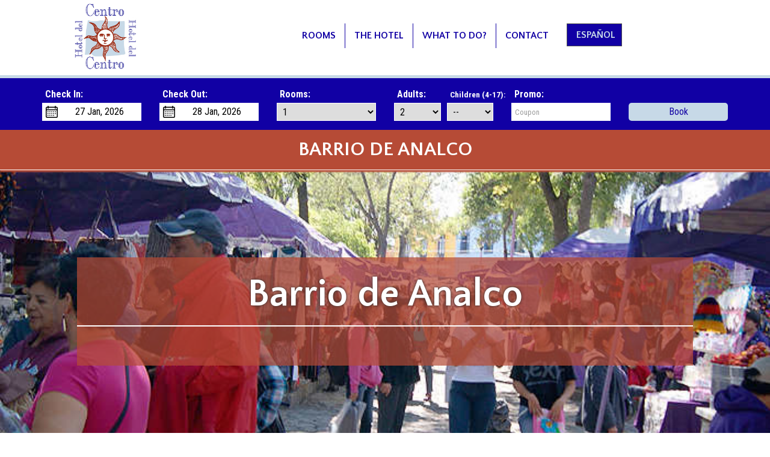

--- FILE ---
content_type: text/html; charset=UTF-8
request_url: https://hoteldelcentropuebla.com/en/what-to-do/7/barrio-de-analco
body_size: 9556
content:
   <!doctype html><html lang="en"><head> <title>Barrio de Analco | What to do? | Hotel del Centro</title><meta charset="utf-8"><meta name="title" content="Barrio de Analco | What to do? | Hotel del Centro" /><meta name="keywords" content="" /><meta name="description" content="Next to the old river bed of San Francisco, in the indigenous neighborhood of Analco, a Sunday market has been held since the 16th century in this......" /><meta name="robots" content="all" /><meta name="author" content="© Hotel del Centro" /><meta name="copyright" content="&copy; Copyright Hotel del Centro" /><meta property="og:description" content="Next to the old river bed of San Francisco, in the indigenous neighborhood of Analco, a Sunday market has been held since the 16th century in this... - "/><meta property="og:url" content="https://hoteldelcentropuebla.com/en/what-to-do/7/barrio-de-analco"/><meta property="og:title" content="Barrio de Analco | What to do? | Hotel del Centro"/><meta property="og:type" content="website"/><meta property="og:image" content="https://hoteldelcentropuebla.com/img/HoteldelCentro.png?v=20250502-02"/><meta property="og:site_name" content="hoteldelcentropuebla.com"/><meta property="fb:app_id" content="748648178548170" /><meta name="google-site-verification" content="" /><meta name="msvalidate.01" content="" /><meta name="SKYPE_TOOLBAR" content="SKYPE_TOOLBAR_PARSER_COMPATIBLE" /><link rel="canonical" href="https://hoteldelcentropuebla.com/en/what-to-do/7/barrio-de-analco" /><link rel="image_src" href="https://hoteldelcentropuebla.com/img/HoteldelCentro.png?v=20250502-02" /><link rel="shortcut icon" href="https://hoteldelcentropuebla.com/favicon.ico" type="image/x-icon" /><link rel="icon" href="https://hoteldelcentropuebla.com/favicon.ico"><link rel="apple-touch-icon" sizes="57x57" href="https://hoteldelcentropuebla.com/img/ico/apple-icon-57x57.png"><link rel="apple-touch-icon" sizes="60x60" href="https://hoteldelcentropuebla.com/img/ico/apple-icon-60x60.png"><link rel="apple-touch-icon" sizes="72x72" href="https://hoteldelcentropuebla.com/img/ico/apple-icon-72x72.png"><link rel="apple-touch-icon" sizes="76x76" href="https://hoteldelcentropuebla.com/img/ico/apple-icon-76x76.png"><link rel="apple-touch-icon" sizes="114x114" href="https://hoteldelcentropuebla.com/img/ico/apple-icon-114x114.png"><link rel="apple-touch-icon" sizes="120x120" href="https://hoteldelcentropuebla.com/img/ico/apple-icon-120x120.png"><link rel="apple-touch-icon" sizes="144x144" href="https://hoteldelcentropuebla.com/img/ico/apple-icon-144x144.png"><link rel="apple-touch-icon" sizes="152x152" href="https://hoteldelcentropuebla.com/img/ico/apple-icon-152x152.png"><link rel="apple-touch-icon" sizes="180x180" href="https://hoteldelcentropuebla.com/img/ico/apple-icon-180x180.png"><link rel="icon" type="image/png" sizes="192x192" href="https://hoteldelcentropuebla.com/img/ico/android-icon-192x192.png"><link rel="icon" type="image/png" sizes="32x32" href="https://hoteldelcentropuebla.com/img/ico/favicon-32x32.png"><link rel="icon" type="image/png" sizes="96x96" href="https://hoteldelcentropuebla.com/img/ico/favicon-96x96.png"><link rel="icon" type="image/png" sizes="16x16" href="https://hoteldelcentropuebla.com/img/ico/favicon-16x16.png"><link rel="manifest" href="https://hoteldelcentropuebla.com/manifest.json"><meta name="msapplication-TileColor" content="#ffffff"><meta name="msapplication-TileImage" content="https://hoteldelcentropuebla.com/img/ico/ms-icon-144x144.png"><meta name="theme-color" content="#ffffff"><meta itemprop="name" content="Barrio de Analco | What to do? | Hotel del Centro" /><meta itemprop="description" content="Next to the old river bed of San Francisco, in the indigenous neighborhood of Analco, a Sunday market has been held since the 16th century in this... - " /><meta itemprop="image" content="https://hoteldelcentropuebla.com/img/HoteldelCentro.png?v=20250502-02" /><meta name="designer" content="wibik.com" /><meta name="viewport" content="user-scalable=no, width=device-width, initial-scale=1, maximum-scale=1" /><script type="text/javascript" language="javascript" >var url_sitio = 'https://hoteldelcentropuebla.com/';	var url_general = 'https://hotelesenpuebla.com.mx/';	var url_lang = 'en/';	var identificador = 3;	var idioma = 'en';</script><script src="https://hotelesenpuebla.com.mx/js/jquery-2.2.2.min.js"></script><script src="https://hotelesenpuebla.com.mx/js/jquery.ajax-progress.js"></script><script src="https://hotelesenpuebla.com.mx/js/lightbox.min.js"></script><script src="https://hotelesenpuebla.com.mx/js/hammer.min.js"></script><script src="https://hotelesenpuebla.com.mx/js/swiper.min.js"></script><script src="https://hotelesenpuebla.com.mx/js/scripts.php?v=20230926-01&lang=en"></script><script src="https://hoteldelcentropuebla.com/js/scripts.php?v=20250502-02&lang=en"></script><link type="text/css" rel="stylesheet" href="https://hotelesenpuebla.com.mx/css/estilo.php?v=20250502-02" /><link type="text/css" rel="stylesheet" href="https://hoteldelcentropuebla.com/css/estilo.php?v=20250502-02" /> </head><body><div id="lightbox_caja" class="lightbox_caja"><div class="centrado_h"><div class="centrado_hh"> <div class="lightbox_content"> <div class="lightbox_margen"> <div class="lightbox_contenido"></div> <div class="lightbox_enlaces"> <div class="espacio espacio_cancelar"><input class="boton boton_cancelar boton_gris" type="button" value="Cancelar" /></div> <div class="espacio espacio_aceptar"><input class="boton boton_aceptar boton_amarillo" type="button" value="Aceptar" /></div> <div class="linea"></div> </div> </div> </div> </div></div></div><div class="contenido"> <div class="header"><div class="margen"> <div class="logo"> <a href="https://hoteldelcentropuebla.com/en/"><h1>Hotel del Centro</h1></a> </div> <div class="menu"> <div class="centrado_h"><div class="centrado_hh"> <div class="centrado"> <ul> <li class=""><a href="https://hoteldelcentropuebla.com/en/rooms">Rooms</a></li> <li class=""><a href="https://hoteldelcentropuebla.com/en/the-hotel">The hotel</a></li> <li class=""><a href="https://hoteldelcentropuebla.com/en/what-to-do">What to do?</a></li> <li class=""><a href="https://hoteldelcentropuebla.com/en/contact">Contact</a></li> <li class="lang"> <a href="https://hoteldelcentropuebla.com/" lang="" class="es">Español</a> </li> </ul> <div class="linea"></div> </div> </div></div> </div> <div class="hamburgesa"> <div class="centrado_h"><div class="centrado_hh"> <div class="hamburger hamburger hamburger--spin js-hamburger"> <span class="hamburger-box"> <span class="hamburger-inner"></span> </span> </div> </div></div> </div> <div class="linea"></div></div> </div> <div class="info"> <div class="seccion seccion_sin seccion_reserva"><div class="margen"> <div class="formulario"><form action="https://hoteldelcentropuebla.com/en/book" method="post" id="form_reserva_top"> <div class="columnas"> <div class="col6"><div class="colh"><div class="colv"> <div class="input_espacio"> <span class="normal">Check In:</span> <input type="text" value="2026-01-27" data-value="2026-01-27" class="calendario" id="input_reserva_llegada" placeholder="dd/mm/aaaa" name="ll"> </div> </div></div></div> <div class="col6"><div class="colh"><div class="colv"> <div class="input_espacio"> <span class="normal">Check Out:</span> <input type="text" value="2026-01-28" data-value="2026-01-28" class="calendario" id="input_reserva_salida" placeholder="dd/mm/aaaa" name="sa"> </div> </div></div></div> <div class="col6"><div class="colh"><div class="colv"> <div class="input_espacio"> <span class="normal">Rooms:</span> <select id="input_reserva_habitaciones" data-max="6" data-txt="Rooms" name="ha"> <option value="0">--</option> <option value="1" selected="selected">1</option> <option value="2" >2</option> <option value="3" >3</option> <option value="4" >4</option> <option value="5" >5</option> <option value="6" >6</option> </select> </div> </div></div></div> <div class="col6"><div class="colh"><div class="colv"> <div class="input_espacio"> <div class="col22"><div class="colh colhIzq3"><div class=""> <span class="normal">Adults:</span> </div></div></div> <div class="col22"><div class="colh colhDer3"><div class=""> <span class="normal" style="white-space: nowrap;"><small>Children (4-17):</small></span> </div></div></div> <div class="linea"></div> <div class="col22"><div class="colh colhIzq3"><div class=""> <select id="input_reserva_personas" data-txt="Adults" name="ad"> <option value="0">--</option> <option value="1" >1</option> <option value="2" selected="selected">2</option> <option value="3" >3</option> <option value="4" >4</option> <option value="5" >5</option> <option value="6" >6</option> <option value="7" >7</option> <option value="8" >8</option> <option value="9" >9</option> <option value="10" >10</option> <option value="11" >11</option> <option value="12" >12</option> <option value="13" >13</option> <option value="14" >14</option> <option value="15" >15</option> <option value="16" >16</option> <option value="17" >17</option> <option value="18" >18</option> <option value="19" >19</option> <option value="20" >20</option> <option value="21" >21</option> <option value="22" >22</option> <option value="23" >23</option> <option value="24" >24</option> <option value="25" >25</option> <option value="26" >26</option> <option value="27" >27</option> <option value="28" >28</option> <option value="29" >29</option> <option value="30" >30</option> </select> </div></div></div> <div class="col22"><div class="colh colhDer3"><div class=""> <select id="input_reserva_ninos" name="ni"> <option value="0">--</option> <option value="1" >1</option> <option value="2" >2</option> <option value="3" >3</option> <option value="4" >4</option> <option value="5" >5</option> <option value="6" >6</option> <option value="7" >7</option> <option value="8" >8</option> <option value="9" >9</option> <option value="10" >10</option> <option value="11" >11</option> <option value="12" >12</option> <option value="13" >13</option> <option value="14" >14</option> <option value="15" >15</option> <option value="16" >16</option> <option value="17" >17</option> <option value="18" >18</option> <option value="19" >19</option> <option value="20" >20</option> <option value="21" >21</option> <option value="22" >22</option> <option value="23" >23</option> <option value="24" >24</option> <option value="25" >25</option> <option value="26" >26</option> <option value="27" >27</option> <option value="28" >28</option> <option value="29" >29</option> <option value="30" >30</option> </select> </div></div></div> <div class="linea"></div> </div> </div></div></div> <div class="col6"><div class="colh"><div class="colv"> <div class="input_espacio"> <span class="normal">Promo:</span> <input type="text" value="" id="input_reserva_promocion" placeholder="Coupon" maxlength="250" name="pr"> </div> </div></div></div> <div class="col6"><div class="colh"><div class="colv"> <div class="input_espacio" align="center"> <span class="normal">&nbsp;</span> <a href="#" class="boton" id="btn_reserva_top">Book</a> </div> </div></div></div> <div class="linea"></div> </div> </form></div></div> <div class="slide_bot"></div> </div> <div class="seccion_que_hacer_web"> <div class="seccion seccion_titulo"> <div class="margen"> <h1> Barrio de Analco </h1> </div></div> <div class="seccion seccion_slide seccion_slide_min seccion_sin"> <div class="slide"> <div class="slide_items"> <div class="item" style="opacity: 1; z-index: 2;"> <div class="foto" style="background-image:url(https://hotelesenpuebla.com.mx/img/lugar/Analco.jpg);"> <div class="mascara"> <img src="https://hotelesenpuebla.com.mx/img/lugar/Analco.jpg" width="100%" alt="Barrio de Analco" /> </div> </div> <div class="centrado_h"><div class="centrado_hh"> <div class="margen"> <div class="titulo"> <div class="text">Barrio de Analco</div> <div class="linea_blanca" style="margin:15px 0px;"></div> </div> </div> </div></div> </div> </div> </div> <div class="slide_bot"></div> </div> <div class="seccion seccion_que_hacer seccion_que_hacer_shadow"> <div class="margen"> <div class="columnas"> <div class="col1"><div class="colh"><div class=""> <h3 class="titulo_lugar">Barrio de Analco</h3> </div></div></div> <div class="columnas"> <div class="colIzq "><div class="colh"><div class="colv"> <p>Next to the old river bed of San Francisco, in the indigenous neighborhood of Analco, a Sunday market has been held since the 16th century in this same place. Analco's Tianguis is one of the most popular places in Puebla to buy handicrafts, toys, plants and clothes. Next to the lively stalls of the tianguis, every Sunday the restaurants and food stalls offer an infinity of options to try typical dishes and appetizers, walk and relax.</p> <a name="location"></a> <p align="center"><a href="https://www.google.com/maps/dir//19.039948016848513,-98.19334352936096" target="_blank" class="boton">How to get</a></p> </div></div></div> <div class="colDer colDer_linea"><div class="colh"><div class="colv"> <a name="weather"></a> <div id="clima_lugar"> <b id="clima_lugar_nombre"></b><br /> <img src="" width="45" style="vertical-align:middle;" id="clima_lugar_icon" /> <b><span id="clima_lugar_temp">26</span>°C</b> <div class="linea"></div> <p> <small> Clouds: <span id="clima_lugar_clouds"></span>%<br /> Humidity: <span id="clima_lugar_humidity"></span>%<br /> Wind: <span id="clima_lugar_wind"></span> m/s </small> </p> </div> </div></div></div> <div class="linea"></div> </div> </div> <div class="columnas"> <div class="col1"><div class=""><div class="colv"> <div class="mapa"> <div class="map" id="map_lugar" data-lat="19.039948016848513" data-lng="-98.19334352936096" data-hotel-lat="19.048091" data-hotel-lng="-98.201724"> </div> </div> </div></div></div> <div class="linea"></div> </div> </div> </div><div class="seccion seccion_que_hacer seccion_que_hacer_shadow"> <div class="margen_tab"> <div class="tabs"> <div class="tab tab_activo"> <a href="#destinos-turisticos" rel="destinos">Destinations</a> </div> <div class="tab"> <a href="#destinos-mapa" rel="mapa">Map</a> </div> <div class="divisor div_der"></div> <div class="linea"></div> </div> </div> <div class="margen"> <div class="columnas"> <div id="destinos-turisticos"> <div class="col1"><div class="colh"><div class="colv"> <a name="destinos-turisticos"></a> <div class="col2"><div class="colh"><div class="colv"> <div class="lugar_lista" rel="32"> <div class="lugar_nombre"> <a href="https://hoteldelcentropuebla.com/en/what-to-do/32/michin-puebla-aquarium"> Michin Puebla Aquarium </a> </div> <a href="https://hoteldelcentropuebla.com/en/what-to-do/32/michin-puebla-aquarium"> <div class="foto" style="background-image:url(https://hotelesenpuebla.com.mx/img/lugar/arrecifeacuario.jpg);"> <img src="https://hotelesenpuebla.com.mx/img/lugar/arrecifeacuario.jpg" width="100%" alt="Michin Puebla Aquarium" /> </div> </a> <div class="descripcion">Start your adventure and enjoy the incredible Michin Puebla Experience with your loved ones in one of the most important and modern aquariums in Mexico.
Meet a unique and fun interactive space, a...</div> <div class="acciones"> <div class="centrado"> <a href="https://hoteldelcentropuebla.com/en/what-to-do/32/michin-puebla-aquarium#location" class="btn_ico btn_ubicacion"> Location </a> <a href="https://hoteldelcentropuebla.com/en/what-to-do/32/michin-puebla-aquarium#weather" class="btn_ico btn_clima"> Weather </a> <a href="https://hoteldelcentropuebla.com/en/what-to-do/32/michin-puebla-aquarium" class="btn_ico btn_informacion"> Information </a> </div> </div> </div> </div></div></div> <div class="col2"><div class="colh"><div class="colv"> <div class="lugar_lista" rel="1"> <div class="lugar_nombre"> <a href="https://hoteldelcentropuebla.com/en/what-to-do/1/africam-safari"> Africam Safari </a> </div> <a href="https://hoteldelcentropuebla.com/en/what-to-do/1/africam-safari"> <div class="foto" style="background-image:url(https://hotelesenpuebla.com.mx/img/lugar/africam.jpg);"> <img src="https://hotelesenpuebla.com.mx/img/lugar/africam.jpg" width="100%" alt="Africam Safari" /> </div> </a> <div class="descripcion">Africam is considered the best safari in Latin America, where animals of more than 300 species live in semi-freedom, including white bengal tigers, lions, a herd of African elephants, giraffes,...</div> <div class="acciones"> <div class="centrado"> <a href="https://hoteldelcentropuebla.com/en/what-to-do/1/africam-safari#location" class="btn_ico btn_ubicacion"> Location </a> <a href="https://hoteldelcentropuebla.com/en/what-to-do/1/africam-safari#weather" class="btn_ico btn_clima"> Weather </a> <a href="https://hoteldelcentropuebla.com/en/what-to-do/1/africam-safari" class="btn_ico btn_informacion"> Information </a> </div> </div> </div> </div></div></div> <div class="col2"><div class="colh"><div class="colv"> <div class="lugar_lista" rel="7"> <div class="lugar_nombre"> <a href="https://hoteldelcentropuebla.com/en/what-to-do/7/barrio-de-analco"> Barrio de Analco </a> </div> <a href="https://hoteldelcentropuebla.com/en/what-to-do/7/barrio-de-analco"> <div class="foto" style="background-image:url(https://hotelesenpuebla.com.mx/img/lugar/Analco.jpg);"> <img src="https://hotelesenpuebla.com.mx/img/lugar/Analco.jpg" width="100%" alt="Barrio de Analco" /> </div> </a> <div class="descripcion">Next to the old river bed of San Francisco, in the indigenous neighborhood of Analco, a Sunday market has been held since the 16th century in this same place. Analco's Tianguis is one of the most...</div> <div class="acciones"> <div class="centrado"> <a href="https://hoteldelcentropuebla.com/en/what-to-do/7/barrio-de-analco#location" class="btn_ico btn_ubicacion"> Location </a> <a href="https://hoteldelcentropuebla.com/en/what-to-do/7/barrio-de-analco#weather" class="btn_ico btn_clima"> Weather </a> <a href="https://hoteldelcentropuebla.com/en/what-to-do/7/barrio-de-analco" class="btn_ico btn_informacion"> Information </a> </div> </div> </div> </div></div></div> <div class="col2"><div class="colh"><div class="colv"> <div class="lugar_lista" rel="10"> <div class="lugar_nombre"> <a href="https://hoteldelcentropuebla.com/en/what-to-do/10/biblioteca-palafoxiana"> Biblioteca Palafoxiana </a> </div> <a href="https://hoteldelcentropuebla.com/en/what-to-do/10/biblioteca-palafoxiana"> <div class="foto" style="background-image:url(https://hotelesenpuebla.com.mx/img/lugar/biblioteca-palafoxiana.jpg);"> <img src="https://hotelesenpuebla.com.mx/img/lugar/biblioteca-palafoxiana.jpg" width="100%" alt="Biblioteca Palafoxiana" /> </div> </a> <div class="descripcion">On September 5, 1646, Bishop Palafox and Mendoza donated his personal library, composed of five thousand volumes, to the seminarians of the Tridentine colleges, ordering that it could be consulted by...</div> <div class="acciones"> <div class="centrado"> <a href="https://hoteldelcentropuebla.com/en/what-to-do/10/biblioteca-palafoxiana#location" class="btn_ico btn_ubicacion"> Location </a> <a href="https://hoteldelcentropuebla.com/en/what-to-do/10/biblioteca-palafoxiana#weather" class="btn_ico btn_clima"> Weather </a> <a href="https://hoteldelcentropuebla.com/en/what-to-do/10/biblioteca-palafoxiana" class="btn_ico btn_informacion"> Information </a> </div> </div> </div> </div></div></div> <div class="col2"><div class="colh"><div class="colv"> <div class="lugar_lista" rel="30"> <div class="lugar_nombre"> <a href="https://hoteldelcentropuebla.com/en/what-to-do/30/the-chapel-of-the-virgen-del-rosario"> The chapel of the Virgen del Rosario </a> </div> <a href="https://hoteldelcentropuebla.com/en/what-to-do/30/the-chapel-of-the-virgen-del-rosario"> <div class="foto" style="background-image:url(https://hotelesenpuebla.com.mx/img/lugar/capilla-rosario.jpg);"> <img src="https://hotelesenpuebla.com.mx/img/lugar/capilla-rosario.jpg" width="100%" alt="The chapel of the Virgen del Rosario" /> </div> </a> <div class="descripcion">The chapel of the Virgen del Rosario is the chapel attached to the Temple of Santo Domingo in the city of Puebla, Mexico. Work of the seventeenth century, summit of the Baroque Novohispano, was...</div> <div class="acciones"> <div class="centrado"> <a href="https://hoteldelcentropuebla.com/en/what-to-do/30/the-chapel-of-the-virgen-del-rosario#location" class="btn_ico btn_ubicacion"> Location </a> <a href="https://hoteldelcentropuebla.com/en/what-to-do/30/the-chapel-of-the-virgen-del-rosario#weather" class="btn_ico btn_clima"> Weather </a> <a href="https://hoteldelcentropuebla.com/en/what-to-do/30/the-chapel-of-the-virgen-del-rosario" class="btn_ico btn_informacion"> Information </a> </div> </div> </div> </div></div></div> <div class="col2"><div class="colh"><div class="colv"> <div class="lugar_lista" rel="21"> <div class="lugar_nombre"> <a href="https://hoteldelcentropuebla.com/en/what-to-do/21/casa-del-dean"> Casa del Dean </a> </div> <a href="https://hoteldelcentropuebla.com/en/what-to-do/21/casa-del-dean"> <div class="foto" style="background-image:url(https://hotelesenpuebla.com.mx/img/lugar/casa-dean.jpg);"> <img src="https://hotelesenpuebla.com.mx/img/lugar/casa-dean.jpg" width="100%" alt="Casa del Dean" /> </div> </a> <div class="descripcion">Es la casa más antigua de la ciudad de Puebla, terminada en el año 1580, y cuya propiedad era del Déan de la Catedral: Don Tomás de la Plaza.
Destaca su fachada renacentista de cantera gris...</div> <div class="acciones"> <div class="centrado"> <a href="https://hoteldelcentropuebla.com/en/what-to-do/21/casa-del-dean#location" class="btn_ico btn_ubicacion"> Location </a> <a href="https://hoteldelcentropuebla.com/en/what-to-do/21/casa-del-dean#weather" class="btn_ico btn_clima"> Weather </a> <a href="https://hoteldelcentropuebla.com/en/what-to-do/21/casa-del-dean" class="btn_ico btn_informacion"> Information </a> </div> </div> </div> </div></div></div> <div class="col2"><div class="colh"><div class="colv"> <div class="lugar_lista" rel="5"> <div class="lugar_nombre"> <a href="https://hoteldelcentropuebla.com/en/what-to-do/5/puebla-cathedral"> Puebla Cathedral </a> </div> <a href="https://hoteldelcentropuebla.com/en/what-to-do/5/puebla-cathedral"> <div class="foto" style="background-image:url(https://hotelesenpuebla.com.mx/img/lugar/museo_amparo.jpg);"> <img src="https://hotelesenpuebla.com.mx/img/lugar/museo_amparo.jpg" width="100%" alt="Puebla Cathedral" /> </div> </a> <div class="descripcion">It is dedicated to Our Lady of the Immaculate Conception and is the seat of the Archdiocese of Puebla. Its construction dates back to 1539 but it was not until 1690 that it acquired the shape and...</div> <div class="acciones"> <div class="centrado"> <a href="https://hoteldelcentropuebla.com/en/what-to-do/5/puebla-cathedral#location" class="btn_ico btn_ubicacion"> Location </a> <a href="https://hoteldelcentropuebla.com/en/what-to-do/5/puebla-cathedral#weather" class="btn_ico btn_clima"> Weather </a> <a href="https://hoteldelcentropuebla.com/en/what-to-do/5/puebla-cathedral" class="btn_ico btn_informacion"> Information </a> </div> </div> </div> </div></div></div> <div class="col2"><div class="colh"><div class="colv"> <div class="lugar_lista" rel="20"> <div class="lugar_nombre"> <a href="https://hoteldelcentropuebla.com/en/what-to-do/20/kitchen-of-the-convent-of-santa-rosa"> Kitchen of the Convent of Santa Rosa </a> </div> <a href="https://hoteldelcentropuebla.com/en/what-to-do/20/kitchen-of-the-convent-of-santa-rosa"> <div class="foto" style="background-image:url(https://hotelesenpuebla.com.mx/img/lugar/santa-rosa.jpg);"> <img src="https://hotelesenpuebla.com.mx/img/lugar/santa-rosa.jpg" width="100%" alt="Kitchen of the Convent of Santa Rosa" /> </div> </a> <div class="descripcion">The kitchen of the Convent of Santa Rosa is considered the most beautiful in the state, since it was in this place where the mole poblano was elaborated for the first time by Sr. Andrea de la...</div> <div class="acciones"> <div class="centrado"> <a href="https://hoteldelcentropuebla.com/en/what-to-do/20/kitchen-of-the-convent-of-santa-rosa#location" class="btn_ico btn_ubicacion"> Location </a> <a href="https://hoteldelcentropuebla.com/en/what-to-do/20/kitchen-of-the-convent-of-santa-rosa#weather" class="btn_ico btn_clima"> Weather </a> <a href="https://hoteldelcentropuebla.com/en/what-to-do/20/kitchen-of-the-convent-of-santa-rosa" class="btn_ico btn_informacion"> Information </a> </div> </div> </div> </div></div></div> <div class="col2"><div class="colh"><div class="colv"> <div class="lugar_lista" rel="4"> <div class="lugar_nombre"> <a href="https://hoteldelcentropuebla.com/en/what-to-do/4/el-parian-artisan-center"> El Parían artisan center </a> </div> <a href="https://hoteldelcentropuebla.com/en/what-to-do/4/el-parian-artisan-center"> <div class="foto" style="background-image:url(https://hotelesenpuebla.com.mx/img/lugar/parian.jpg);"> <img src="https://hotelesenpuebla.com.mx/img/lugar/parian.jpg" width="100%" alt="El Parían artisan center" /> </div> </a> <div class="descripcion">It occupies the old square of San Roque, which was built in 1801. Considered the first handicraft market in the city of Puebla, since 1961 occupies the facilities of what was formerly the market...</div> <div class="acciones"> <div class="centrado"> <a href="https://hoteldelcentropuebla.com/en/what-to-do/4/el-parian-artisan-center#location" class="btn_ico btn_ubicacion"> Location </a> <a href="https://hoteldelcentropuebla.com/en/what-to-do/4/el-parian-artisan-center#weather" class="btn_ico btn_clima"> Weather </a> <a href="https://hoteldelcentropuebla.com/en/what-to-do/4/el-parian-artisan-center" class="btn_ico btn_informacion"> Information </a> </div> </div> </div> </div></div></div> <div class="col2"><div class="colh"><div class="colv"> <div class="lugar_lista" rel="6"> <div class="lugar_nombre"> <a href="https://hoteldelcentropuebla.com/en/what-to-do/6/la-estrella-de-puebla"> La Estrella de Puebla </a> </div> <a href="https://hoteldelcentropuebla.com/en/what-to-do/6/la-estrella-de-puebla"> <div class="foto" style="background-image:url(https://hotelesenpuebla.com.mx/img/lugar/estrella.jpg);"> <img src="https://hotelesenpuebla.com.mx/img/lugar/estrella.jpg" width="100%" alt="La Estrella de Puebla" /> </div> </a> <div class="descripcion">La Estrella de Puebla is an observation wheel located in the city of Puebla, inaugurated on July 22, 2013; received the Guinness record as the world's largest portable observation wheel, with a...</div> <div class="acciones"> <div class="centrado"> <a href="https://hoteldelcentropuebla.com/en/what-to-do/6/la-estrella-de-puebla#location" class="btn_ico btn_ubicacion"> Location </a> <a href="https://hoteldelcentropuebla.com/en/what-to-do/6/la-estrella-de-puebla#weather" class="btn_ico btn_clima"> Weather </a> <a href="https://hoteldelcentropuebla.com/en/what-to-do/6/la-estrella-de-puebla" class="btn_ico btn_informacion"> Information </a> </div> </div> </div> </div></div></div> <div class="col2"><div class="colh"><div class="colv"> <div class="lugar_lista" rel="23"> <div class="lugar_nombre"> <a href="https://hoteldelcentropuebla.com/en/what-to-do/23/loreto-and-guadalupe-fort"> Loreto and Guadalupe Fort </a> </div> <a href="https://hoteldelcentropuebla.com/en/what-to-do/23/loreto-and-guadalupe-fort"> <div class="foto" style="background-image:url(https://hotelesenpuebla.com.mx/img/lugar/fuertes.jpg);"> <img src="https://hotelesenpuebla.com.mx/img/lugar/fuertes.jpg" width="100%" alt="Loreto and Guadalupe Fort" /> </div> </a> <div class="descripcion">Fort Loreto was the scene of the battle of May 5, 1862 between the Mexican and French armies. The venue has stood out for spreading Mexican nationalism, identity and pride.
It contains a...</div> <div class="acciones"> <div class="centrado"> <a href="https://hoteldelcentropuebla.com/en/what-to-do/23/loreto-and-guadalupe-fort#location" class="btn_ico btn_ubicacion"> Location </a> <a href="https://hoteldelcentropuebla.com/en/what-to-do/23/loreto-and-guadalupe-fort#weather" class="btn_ico btn_clima"> Weather </a> <a href="https://hoteldelcentropuebla.com/en/what-to-do/23/loreto-and-guadalupe-fort" class="btn_ico btn_informacion"> Information </a> </div> </div> </div> </div></div></div> <div class="col2"><div class="colh"><div class="colv"> <div class="lugar_lista" rel="14"> <div class="lugar_nombre"> <a href="https://hoteldelcentropuebla.com/en/what-to-do/14/cathedral-treasures-gallery"> Cathedral Treasures Gallery </a> </div> <a href="https://hoteldelcentropuebla.com/en/what-to-do/14/cathedral-treasures-gallery"> <div class="foto" style="background-image:url(https://hotelesenpuebla.com.mx/img/lugar/tesoros-de-la-catedral.jpg);"> <img src="https://hotelesenpuebla.com.mx/img/lugar/tesoros-de-la-catedral.jpg" width="100%" alt="Cathedral Treasures Gallery" /> </div> </a> <div class="descripcion">The Treasures Gallery of the Cathedral of Puebla is a space dedicated to the dissemination of the rich heritage that protects the bishopric; in a joint participation of the State Government and the...</div> <div class="acciones"> <div class="centrado"> <a href="https://hoteldelcentropuebla.com/en/what-to-do/14/cathedral-treasures-gallery#location" class="btn_ico btn_ubicacion"> Location </a> <a href="https://hoteldelcentropuebla.com/en/what-to-do/14/cathedral-treasures-gallery#weather" class="btn_ico btn_clima"> Weather </a> <a href="https://hoteldelcentropuebla.com/en/what-to-do/14/cathedral-treasures-gallery" class="btn_ico btn_informacion"> Information </a> </div> </div> </div> </div></div></div> <div class="col2"><div class="colh"><div class="colv"> <div class="lugar_lista" rel="31"> <div class="lugar_nombre"> <a href="https://hoteldelcentropuebla.com/en/what-to-do/31/candy-street"> Candy Street </a> </div> <a href="https://hoteldelcentropuebla.com/en/what-to-do/31/candy-street"> <div class="foto" style="background-image:url(https://hotelesenpuebla.com.mx/img/lugar/calle-dulces.jpg);"> <img src="https://hotelesenpuebla.com.mx/img/lugar/calle-dulces.jpg" width="100%" alt="Candy Street" /> </div> </a> <div class="descripcion">With more than 40 stores, this avenue has become one of the best known in all of Puebla. It is also called as the street of Santa Clara due to the convent of the same name that is located on the...</div> <div class="acciones"> <div class="centrado"> <a href="https://hoteldelcentropuebla.com/en/what-to-do/31/candy-street#location" class="btn_ico btn_ubicacion"> Location </a> <a href="https://hoteldelcentropuebla.com/en/what-to-do/31/candy-street#weather" class="btn_ico btn_clima"> Weather </a> <a href="https://hoteldelcentropuebla.com/en/what-to-do/31/candy-street" class="btn_ico btn_informacion"> Information </a> </div> </div> </div> </div></div></div> <div class="col2"><div class="colh"><div class="colv"> <div class="lugar_lista" rel="2"> <div class="lugar_nombre"> <a href="https://hoteldelcentropuebla.com/en/what-to-do/2/los-sapos"> Los Sapos </a> </div> <a href="https://hoteldelcentropuebla.com/en/what-to-do/2/los-sapos"> <div class="foto" style="background-image:url(https://hotelesenpuebla.com.mx/img/lugar/losZsapos.jpg);"> <img src="https://hotelesenpuebla.com.mx/img/lugar/losZsapos.jpg" width="100%" alt="Los Sapos" /> </div> </a> <div class="descripcion">The square of the toads is surrounded by typical colonial houses where you can see a great diversity of beautiful gates and balconies on their facades.
Currently these constructions are occupied...</div> <div class="acciones"> <div class="centrado"> <a href="https://hoteldelcentropuebla.com/en/what-to-do/2/los-sapos#location" class="btn_ico btn_ubicacion"> Location </a> <a href="https://hoteldelcentropuebla.com/en/what-to-do/2/los-sapos#weather" class="btn_ico btn_clima"> Weather </a> <a href="https://hoteldelcentropuebla.com/en/what-to-do/2/los-sapos" class="btn_ico btn_informacion"> Information </a> </div> </div> </div> </div></div></div> <div class="col2"><div class="colh"><div class="colv"> <div class="lugar_lista" rel="9"> <div class="lugar_nombre"> <a href="https://hoteldelcentropuebla.com/en/what-to-do/9/museo-amparo"> Museo Amparo </a> </div> <a href="https://hoteldelcentropuebla.com/en/what-to-do/9/museo-amparo"> <div class="foto" style="background-image:url(https://hotelesenpuebla.com.mx/img/lugar/museo-amparo.jpg);"> <img src="https://hotelesenpuebla.com.mx/img/lugar/museo-amparo.jpg" width="100%" alt="Museo Amparo" /> </div> </a> <div class="descripcion">It was founded by Mr. Manuel Espinosa Yglesias and his daughter Ángeles Espinosa Yglesias Rugarcía in 1991. His commitment is the integral diffusion of pre-Hispanic, viceregal, modern and...</div> <div class="acciones"> <div class="centrado"> <a href="https://hoteldelcentropuebla.com/en/what-to-do/9/museo-amparo#location" class="btn_ico btn_ubicacion"> Location </a> <a href="https://hoteldelcentropuebla.com/en/what-to-do/9/museo-amparo#weather" class="btn_ico btn_clima"> Weather </a> <a href="https://hoteldelcentropuebla.com/en/what-to-do/9/museo-amparo" class="btn_ico btn_informacion"> Information </a> </div> </div> </div> </div></div></div> <div class="col2"><div class="colh"><div class="colv"> <div class="lugar_lista" rel="8"> <div class="lugar_nombre"> <a href="https://hoteldelcentropuebla.com/en/what-to-do/8/baroque-museum"> Baroque Museum </a> </div> <a href="https://hoteldelcentropuebla.com/en/what-to-do/8/baroque-museum"> <div class="foto" style="background-image:url(https://hotelesenpuebla.com.mx/img/lugar/barroco-seccion-01.jpg);"> <img src="https://hotelesenpuebla.com.mx/img/lugar/barroco-seccion-01.jpg" width="100%" alt="Baroque Museum" /> </div> </a> <div class="descripcion">The International Baroque Museum (MIB) is a building designed by the eminent Japanese architect Toyo Ito (Prizker Prize 2013), which houses outstanding expressions of the vast artistic and cultural...</div> <div class="acciones"> <div class="centrado"> <a href="https://hoteldelcentropuebla.com/en/what-to-do/8/baroque-museum#location" class="btn_ico btn_ubicacion"> Location </a> <a href="https://hoteldelcentropuebla.com/en/what-to-do/8/baroque-museum#weather" class="btn_ico btn_clima"> Weather </a> <a href="https://hoteldelcentropuebla.com/en/what-to-do/8/baroque-museum" class="btn_ico btn_informacion"> Information </a> </div> </div> </div> </div></div></div> <div class="col2"><div class="colh"><div class="colv"> <div class="lugar_lista" rel="22"> <div class="lugar_nombre"> <a href="https://hoteldelcentropuebla.com/en/what-to-do/22/casa-del-mendrugo-museum"> Casa del Mendrugo Museum </a> </div> <a href="https://hoteldelcentropuebla.com/en/what-to-do/22/casa-del-mendrugo-museum"> <div class="foto" style="background-image:url(https://hotelesenpuebla.com.mx/img/lugar/casa-del-mendrugo.jpg);"> <img src="https://hotelesenpuebla.com.mx/img/lugar/casa-del-mendrugo.jpg" width="100%" alt="Casa del Mendrugo Museum" /> </div> </a> <div class="descripcion">Within a beautiful house in the historic center, the museum presents three collections to the public
Pre-Hispanic Collection: A burial related to the Olmec culture, located near the courtyard of...</div> <div class="acciones"> <div class="centrado"> <a href="https://hoteldelcentropuebla.com/en/what-to-do/22/casa-del-mendrugo-museum#location" class="btn_ico btn_ubicacion"> Location </a> <a href="https://hoteldelcentropuebla.com/en/what-to-do/22/casa-del-mendrugo-museum#weather" class="btn_ico btn_clima"> Weather </a> <a href="https://hoteldelcentropuebla.com/en/what-to-do/22/casa-del-mendrugo-museum" class="btn_ico btn_informacion"> Information </a> </div> </div> </div> </div></div></div> <div class="col2"><div class="colh"><div class="colv"> <div class="lugar_lista" rel="12"> <div class="lugar_nombre"> <a href="https://hoteldelcentropuebla.com/en/what-to-do/12/puebla-evolution-museum"> Puebla Evolution Museum </a> </div> <a href="https://hoteldelcentropuebla.com/en/what-to-do/12/puebla-evolution-museum"> <div class="foto" style="background-image:url(https://hotelesenpuebla.com.mx/img/lugar/museo-evolucion.jpg);"> <img src="https://hotelesenpuebla.com.mx/img/lugar/museo-evolucion.jpg" width="100%" alt="Puebla Evolution Museum" /> </div> </a> <div class="descripcion">The Puebla Evolution Museum covers everything from the history of the cosmos to the geological eras of the Earth, through the Big Bang and the creation of the human being. It is an enclosure that...</div> <div class="acciones"> <div class="centrado"> <a href="https://hoteldelcentropuebla.com/en/what-to-do/12/puebla-evolution-museum#location" class="btn_ico btn_ubicacion"> Location </a> <a href="https://hoteldelcentropuebla.com/en/what-to-do/12/puebla-evolution-museum#weather" class="btn_ico btn_clima"> Weather </a> <a href="https://hoteldelcentropuebla.com/en/what-to-do/12/puebla-evolution-museum" class="btn_ico btn_informacion"> Information </a> </div> </div> </div> </div></div></div> <div class="col2"><div class="colh"><div class="colv"> <div class="lugar_lista" rel="17"> <div class="lugar_nombre"> <a href="https://hoteldelcentropuebla.com/en/what-to-do/17/museum-of-the-mexican-army-and-air-force"> Museum of the Mexican Army and Air Force </a> </div> <a href="https://hoteldelcentropuebla.com/en/what-to-do/17/museum-of-the-mexican-army-and-air-force"> <div class="foto" style="background-image:url(https://hotelesenpuebla.com.mx/img/lugar/museo-del-ejercito.jpg);"> <img src="https://hotelesenpuebla.com.mx/img/lugar/museo-del-ejercito.jpg" width="100%" alt="Museum of the Mexican Army and Air Force" /> </div> </a> <div class="descripcion">In this museum you will find a vast journey through military history, from pre-Hispanic times to the birth of the Mexican Army, through the life and work of Ignacio Zaragoza and the poblano...</div> <div class="acciones"> <div class="centrado"> <a href="https://hoteldelcentropuebla.com/en/what-to-do/17/museum-of-the-mexican-army-and-air-force#location" class="btn_ico btn_ubicacion"> Location </a> <a href="https://hoteldelcentropuebla.com/en/what-to-do/17/museum-of-the-mexican-army-and-air-force#weather" class="btn_ico btn_clima"> Weather </a> <a href="https://hoteldelcentropuebla.com/en/what-to-do/17/museum-of-the-mexican-army-and-air-force" class="btn_ico btn_informacion"> Information </a> </div> </div> </div> </div></div></div> <div class="col2"><div class="colh"><div class="colv"> <div class="lugar_lista" rel="16"> <div class="lugar_nombre"> <a href="https://hoteldelcentropuebla.com/en/what-to-do/16/interactive-museum-of-the-battle-of-may-5"> Interactive Museum of the Battle of May 5 </a> </div> <a href="https://hoteldelcentropuebla.com/en/what-to-do/16/interactive-museum-of-the-battle-of-may-5"> <div class="foto" style="background-image:url(https://hotelesenpuebla.com.mx/img/lugar/museo-interactivo-5-de-mayo.jpg);"> <img src="https://hotelesenpuebla.com.mx/img/lugar/museo-interactivo-5-de-mayo.jpg" width="100%" alt="Interactive Museum of the Battle of May 5" /> </div> </a> <div class="descripcion">Puebla was a key point in the history of the country, so this interactive museum didactically revives the battle of May 5, 1862 in the area of &#8203;&#8203;Los Fuertes, the same scenario where these...</div> <div class="acciones"> <div class="centrado"> <a href="https://hoteldelcentropuebla.com/en/what-to-do/16/interactive-museum-of-the-battle-of-may-5#location" class="btn_ico btn_ubicacion"> Location </a> <a href="https://hoteldelcentropuebla.com/en/what-to-do/16/interactive-museum-of-the-battle-of-may-5#weather" class="btn_ico btn_clima"> Weather </a> <a href="https://hoteldelcentropuebla.com/en/what-to-do/16/interactive-museum-of-the-battle-of-may-5" class="btn_ico btn_informacion"> Information </a> </div> </div> </div> </div></div></div> <div class="col2"><div class="colh"><div class="colv"> <div class="lugar_lista" rel="15"> <div class="lugar_nombre"> <a href="https://hoteldelcentropuebla.com/en/what-to-do/15/jose-luis-bello-y-gonzalez-museum"> José Luis Bello y González Museum </a> </div> <a href="https://hoteldelcentropuebla.com/en/what-to-do/15/jose-luis-bello-y-gonzalez-museum"> <div class="foto" style="background-image:url(https://hotelesenpuebla.com.mx/img/lugar/museo-jose-luis-bello-gonzales.jpg);"> <img src="https://hotelesenpuebla.com.mx/img/lugar/museo-jose-luis-bello-gonzales.jpg" width="100%" alt="José Luis Bello y González Museum" /> </div> </a> <div class="descripcion">The three thousand 28 pieces of heritage tell the story of this property, as it is one of the few public museums in the world that safeguard an originally private collection in the property...</div> <div class="acciones"> <div class="centrado"> <a href="https://hoteldelcentropuebla.com/en/what-to-do/15/jose-luis-bello-y-gonzalez-museum#location" class="btn_ico btn_ubicacion"> Location </a> <a href="https://hoteldelcentropuebla.com/en/what-to-do/15/jose-luis-bello-y-gonzalez-museum#weather" class="btn_ico btn_clima"> Weather </a> <a href="https://hoteldelcentropuebla.com/en/what-to-do/15/jose-luis-bello-y-gonzalez-museum" class="btn_ico btn_informacion"> Information </a> </div> </div> </div> </div></div></div> <div class="col2"><div class="colh"><div class="colv"> <div class="lugar_lista" rel="24"> <div class="lugar_nombre"> <a href="https://hoteldelcentropuebla.com/en/what-to-do/24/jose-luis-bello-y-zetina-museum"> José Luis Bello y Zetina Museum </a> </div> <a href="https://hoteldelcentropuebla.com/en/what-to-do/24/jose-luis-bello-y-zetina-museum"> <div class="foto" style="background-image:url(https://hotelesenpuebla.com.mx/img/lugar/museo-j-luis-bello-zetina.jpg);"> <img src="https://hotelesenpuebla.com.mx/img/lugar/museo-j-luis-bello-zetina.jpg" width="100%" alt="José Luis Bello y Zetina Museum" /> </div> </a> <div class="descripcion">The philanthropist José Luis Bello retained this house that was inherited from his parents, then turning it into a museum. It has ten rooms distributed in the facilities of the house, which is...</div> <div class="acciones"> <div class="centrado"> <a href="https://hoteldelcentropuebla.com/en/what-to-do/24/jose-luis-bello-y-zetina-museum#location" class="btn_ico btn_ubicacion"> Location </a> <a href="https://hoteldelcentropuebla.com/en/what-to-do/24/jose-luis-bello-y-zetina-museum#weather" class="btn_ico btn_clima"> Weather </a> <a href="https://hoteldelcentropuebla.com/en/what-to-do/24/jose-luis-bello-y-zetina-museum" class="btn_ico btn_informacion"> Information </a> </div> </div> </div> </div></div></div> <div class="col2"><div class="colh"><div class="colv"> <div class="lugar_lista" rel="25"> <div class="lugar_nombre"> <a href="https://hoteldelcentropuebla.com/en/what-to-do/25/national-museum-of-the-mexican-railways"> National Museum of the Mexican Railways </a> </div> <a href="https://hoteldelcentropuebla.com/en/what-to-do/25/national-museum-of-the-mexican-railways"> <div class="foto" style="background-image:url(https://hotelesenpuebla.com.mx/img/lugar/museo-ferrocarriles-mexicanos.jpg);"> <img src="https://hotelesenpuebla.com.mx/img/lugar/museo-ferrocarriles-mexicanos.jpg" width="100%" alt="National Museum of the Mexican Railways" /> </div> </a> <div class="descripcion">It is located where the Mexican Railroad station was located, inaugurated on September 15, 1869 by President Benito Juárez.
It was inaugurated in 1988, dedicated to the protection, study, rescue...</div> <div class="acciones"> <div class="centrado"> <a href="https://hoteldelcentropuebla.com/en/what-to-do/25/national-museum-of-the-mexican-railways#location" class="btn_ico btn_ubicacion"> Location </a> <a href="https://hoteldelcentropuebla.com/en/what-to-do/25/national-museum-of-the-mexican-railways#weather" class="btn_ico btn_clima"> Weather </a> <a href="https://hoteldelcentropuebla.com/en/what-to-do/25/national-museum-of-the-mexican-railways" class="btn_ico btn_informacion"> Information </a> </div> </div> </div> </div></div></div> <div class="col2"><div class="colh"><div class="colv"> <div class="lugar_lista" rel="11"> <div class="lugar_nombre"> <a href="https://hoteldelcentropuebla.com/en/what-to-do/11/regional-museum-casa-de-alfenique"> Regional Museum Casa de Alfeñique </a> </div> <a href="https://hoteldelcentropuebla.com/en/what-to-do/11/regional-museum-casa-de-alfenique"> <div class="foto" style="background-image:url(https://hotelesenpuebla.com.mx/img/lugar/alfenique.jpg);"> <img src="https://hotelesenpuebla.com.mx/img/lugar/alfenique.jpg" width="100%" alt="Regional Museum Casa de Alfeñique" /> </div> </a> <div class="descripcion">It is a construction of particular beauty, representative of the Novohispano Baroque art. The construction belongs to the last third of the 18th century, whose architectural elements, applied by the...</div> <div class="acciones"> <div class="centrado"> <a href="https://hoteldelcentropuebla.com/en/what-to-do/11/regional-museum-casa-de-alfenique#location" class="btn_ico btn_ubicacion"> Location </a> <a href="https://hoteldelcentropuebla.com/en/what-to-do/11/regional-museum-casa-de-alfenique#weather" class="btn_ico btn_clima"> Weather </a> <a href="https://hoteldelcentropuebla.com/en/what-to-do/11/regional-museum-casa-de-alfenique" class="btn_ico btn_informacion"> Information </a> </div> </div> </div> </div></div></div> <div class="col2"><div class="colh"><div class="colv"> <div class="lugar_lista" rel="18"> <div class="lugar_nombre"> <a href="https://hoteldelcentropuebla.com/en/what-to-do/18/regional-museum-of-the-mexican-revolution-casa-de-los-hermanos-serdan"> Regional Museum of the Mexican Revolution Casa de Los Hermanos Serdán </a> </div> <a href="https://hoteldelcentropuebla.com/en/what-to-do/18/regional-museum-of-the-mexican-revolution-casa-de-los-hermanos-serdan"> <div class="foto" style="background-image:url(https://hotelesenpuebla.com.mx/img/lugar/hermanos-serdan.jpg);"> <img src="https://hotelesenpuebla.com.mx/img/lugar/hermanos-serdan.jpg" width="100%" alt="Regional Museum of the Mexican Revolution Casa de Los Hermanos Serdán" /> </div> </a> <div class="descripcion">The house museum of the Serdán Brothers allows visitors to know the initial facts of the Maderista Revolution that overthrew Porfirio Díaz. At the time of the battle on November 18, 1910 the house...</div> <div class="acciones"> <div class="centrado"> <a href="https://hoteldelcentropuebla.com/en/what-to-do/18/regional-museum-of-the-mexican-revolution-casa-de-los-hermanos-serdan#location" class="btn_ico btn_ubicacion"> Location </a> <a href="https://hoteldelcentropuebla.com/en/what-to-do/18/regional-museum-of-the-mexican-revolution-casa-de-los-hermanos-serdan#weather" class="btn_ico btn_clima"> Weather </a> <a href="https://hoteldelcentropuebla.com/en/what-to-do/18/regional-museum-of-the-mexican-revolution-casa-de-los-hermanos-serdan" class="btn_ico btn_informacion"> Information </a> </div> </div> </div> </div></div></div> <div class="col2"><div class="colh"><div class="colv"> <div class="lugar_lista" rel="19"> <div class="lugar_nombre"> <a href="https://hoteldelcentropuebla.com/en/what-to-do/19/erasto-cortes-workshop-museum"> Erasto Cortés Workshop Museum </a> </div> <a href="https://hoteldelcentropuebla.com/en/what-to-do/19/erasto-cortes-workshop-museum"> <div class="foto" style="background-image:url(https://hotelesenpuebla.com.mx/img/lugar/museo-erasto-cortes.jpg);"> <img src="https://hotelesenpuebla.com.mx/img/lugar/museo-erasto-cortes.jpg" width="100%" alt="Erasto Cortés Workshop Museum" /> </div> </a> <div class="descripcion">The Erasto Cortés Workshop Museum (MUTEC) is one of the most important museums dedicated to printing in Mexico. In its collection are more than 900 works, ranging from the modern print of the first...</div> <div class="acciones"> <div class="centrado"> <a href="https://hoteldelcentropuebla.com/en/what-to-do/19/erasto-cortes-workshop-museum#location" class="btn_ico btn_ubicacion"> Location </a> <a href="https://hoteldelcentropuebla.com/en/what-to-do/19/erasto-cortes-workshop-museum#weather" class="btn_ico btn_clima"> Weather </a> <a href="https://hoteldelcentropuebla.com/en/what-to-do/19/erasto-cortes-workshop-museum" class="btn_ico btn_informacion"> Information </a> </div> </div> </div> </div></div></div> <div class="col2"><div class="colh"><div class="colv"> <div class="lugar_lista" rel="26"> <div class="lugar_nombre"> <a href="https://hoteldelcentropuebla.com/en/what-to-do/26/casa-de-los-munecos-university-museum"> Casa de los Muñecos University Museum </a> </div> <a href="https://hoteldelcentropuebla.com/en/what-to-do/26/casa-de-los-munecos-university-museum"> <div class="foto" style="background-image:url(https://hotelesenpuebla.com.mx/img/lugar/museo-casa-munecos.jpg);"> <img src="https://hotelesenpuebla.com.mx/img/lugar/museo-casa-munecos.jpg" width="100%" alt="Casa de los Muñecos University Museum" /> </div> </a> <div class="descripcion">The Casa de los Muñecos is a clear example of the fabulous use of Talavera. On its facade, 16 boards representing oriental characters popularly known as "los muñecos", which according to history -...</div> <div class="acciones"> <div class="centrado"> <a href="https://hoteldelcentropuebla.com/en/what-to-do/26/casa-de-los-munecos-university-museum#location" class="btn_ico btn_ubicacion"> Location </a> <a href="https://hoteldelcentropuebla.com/en/what-to-do/26/casa-de-los-munecos-university-museum#weather" class="btn_ico btn_clima"> Weather </a> <a href="https://hoteldelcentropuebla.com/en/what-to-do/26/casa-de-los-munecos-university-museum" class="btn_ico btn_informacion"> Information </a> </div> </div> </div> </div></div></div> <div class="col2"><div class="colh"><div class="colv"> <div class="lugar_lista" rel="27"> <div class="lugar_nombre"> <a href="https://hoteldelcentropuebla.com/en/what-to-do/27/puebla-living-museum"> Puebla Living Museum </a> </div> <a href="https://hoteldelcentropuebla.com/en/what-to-do/27/puebla-living-museum"> <div class="foto" style="background-image:url(https://hotelesenpuebla.com.mx/img/lugar/museo-viviente.jpg);"> <img src="https://hotelesenpuebla.com.mx/img/lugar/museo-viviente.jpg" width="100%" alt="Puebla Living Museum" /> </div> </a> <div class="descripcion">Come see amphibian reptiles and insects. They have more than 70 species in 7 exhibition halls.</div> <div class="acciones"> <div class="centrado"> <a href="https://hoteldelcentropuebla.com/en/what-to-do/27/puebla-living-museum#location" class="btn_ico btn_ubicacion"> Location </a> <a href="https://hoteldelcentropuebla.com/en/what-to-do/27/puebla-living-museum#weather" class="btn_ico btn_clima"> Weather </a> <a href="https://hoteldelcentropuebla.com/en/what-to-do/27/puebla-living-museum" class="btn_ico btn_informacion"> Information </a> </div> </div> </div> </div></div></div> <div class="col2"><div class="colh"><div class="colv"> <div class="lugar_lista" rel="28"> <div class="lugar_nombre"> <a href="https://hoteldelcentropuebla.com/en/what-to-do/28/puebla-planetarium"> Puebla Planetarium </a> </div> <a href="https://hoteldelcentropuebla.com/en/what-to-do/28/puebla-planetarium"> <div class="foto" style="background-image:url(https://hotelesenpuebla.com.mx/img/lugar/planetario.jpg);"> <img src="https://hotelesenpuebla.com.mx/img/lugar/planetario.jpg" width="100%" alt="Puebla Planetarium" /> </div> </a> <div class="descripcion">The Planetarium simulates a planetary service station in outer space, which offers great entertainment and learning, through permanent workshops, interactive games, a star projector and the OMNIMAX...</div> <div class="acciones"> <div class="centrado"> <a href="https://hoteldelcentropuebla.com/en/what-to-do/28/puebla-planetarium#location" class="btn_ico btn_ubicacion"> Location </a> <a href="https://hoteldelcentropuebla.com/en/what-to-do/28/puebla-planetarium#weather" class="btn_ico btn_clima"> Weather </a> <a href="https://hoteldelcentropuebla.com/en/what-to-do/28/puebla-planetarium" class="btn_ico btn_informacion"> Information </a> </div> </div> </div> </div></div></div> <div class="col2"><div class="colh"><div class="colv"> <div class="lugar_lista" rel="29"> <div class="lugar_nombre"> <a href="https://hoteldelcentropuebla.com/en/what-to-do/29/puente-de-bubas"> Puente de Bubas </a> </div> <a href="https://hoteldelcentropuebla.com/en/what-to-do/29/puente-de-bubas"> <div class="foto" style="background-image:url(https://hotelesenpuebla.com.mx/img/lugar/puente-de-bubas.jpg);"> <img src="https://hotelesenpuebla.com.mx/img/lugar/puente-de-bubas.jpg" width="100%" alt="Puente de Bubas" /> </div> </a> <div class="descripcion">The tour begins with the room "the secrets of Puebla" in which a video is reproduced that urges visitors to share their memories about legends that give life to the history of Puebla, and a collage...</div> <div class="acciones"> <div class="centrado"> <a href="https://hoteldelcentropuebla.com/en/what-to-do/29/puente-de-bubas#location" class="btn_ico btn_ubicacion"> Location </a> <a href="https://hoteldelcentropuebla.com/en/what-to-do/29/puente-de-bubas#weather" class="btn_ico btn_clima"> Weather </a> <a href="https://hoteldelcentropuebla.com/en/what-to-do/29/puente-de-bubas" class="btn_ico btn_informacion"> Information </a> </div> </div> </div> </div></div></div> <div class="col2"><div class="colh"><div class="colv"> <div class="lugar_lista" rel="13"> <div class="lugar_nombre"> <a href="https://hoteldelcentropuebla.com/en/what-to-do/13/san-pedro-museum-of-art"> San Pedro Museum of Art </a> </div> <a href="https://hoteldelcentropuebla.com/en/what-to-do/13/san-pedro-museum-of-art"> <div class="foto" style="background-image:url(https://hotelesenpuebla.com.mx/img/lugar/museo-san-pedro.jpg);"> <img src="https://hotelesenpuebla.com.mx/img/lugar/museo-san-pedro.jpg" width="100%" alt="San Pedro Museum of Art" /> </div> </a> <div class="descripcion">By 1542, the Royal Hospital of San Pedro began to be built, it stands out for its elegant double-arched quarry courtyard, being the second largest in the city of Puebla. It became over time, a space...</div> <div class="acciones"> <div class="centrado"> <a href="https://hoteldelcentropuebla.com/en/what-to-do/13/san-pedro-museum-of-art#location" class="btn_ico btn_ubicacion"> Location </a> <a href="https://hoteldelcentropuebla.com/en/what-to-do/13/san-pedro-museum-of-art#weather" class="btn_ico btn_clima"> Weather </a> <a href="https://hoteldelcentropuebla.com/en/what-to-do/13/san-pedro-museum-of-art" class="btn_ico btn_informacion"> Information </a> </div> </div> </div> </div></div></div> <div class="linea"></div> </div></div></div> <div class="linea"></div> </div> <div id="destinos-mapa"> <div class="col1"><div class="colh"><div class="colv"> <a name="destinos-mapa"></a> <div class="mapa"> <div class="map" id="map" data-hotel-lat="19.048091" data-hotel-lng="-98.201724"> </div> </div> </div></div></div> <div class="linea"></div> </div> </div> </div></div> </div> <div class="seccion seccion_contacto"><div class="margen"><h3>Contact</h3></div> <div class="fondo_img_rojo"><div class="margen"> <div class="columnas"> <div class="col2"><div class="colh"><div class="colv"> <div class="formulario"> <div class="input_espacio"> <div class="mapa"> <div class="map map_contacto" id="map_contacto" data-lat="19.048091" data-lng="-98.201724"></div> </div> </div> <div class="input_espacio"> <p align="left"><a href="https://www.google.com/maps/dir//19.048091,-98.201724" class="boton" target="_blank">How to get</a></p> </div> </div> </div></div></div> <div class="col2"><div class="colh"><div class="colv"> <div class="formulario"> <div class="input_espacio"><input type="text" id="contacto_nombre" maxlength="150" placeholder="Full name"/></div> <div class="input_espacio"><input type="text" id="contacto_email" maxlength="150" placeholder="Email"/></div> <div class="input_espacio"><input type="text" id="contacto_telefono" maxlength="25" placeholder="Phone number"/></div> <div class="input_espacio"><input type="text" id="contacto_ciudad" maxlength="150" placeholder="City"/></div> <div class="input_espacio"> <textarea id="contacto_mensaje" onkeydown="limitText(this,4500);" onkeyup="limitText(this,4500);" placeholder="Message"></textarea> </div> <div class="entrada" align="right"><a href="#" id="contacto_enviar" class="boton">Send</a></div> </div> </div></div></div> <div class="linea"></div> </div> </div></div></div> </div> <div class="footer"> <div class="fondo_rojo"> <div class="margen"> <div class="columnas"> <div class="col2"><div class="colh"><div class="colv"> <div class="ico_map">Av. 4 Pte. 512, Centro, 72000<br />Puebla, Pue., México</div> <div class="ico_whatsapp"> <a href="tel:+5212222421089">(+52) 222 242 10 89</a><br /> Reservations: <a href="tel:018008492793">01 800 849 27 93</a><br /> <a href="https://wa.me/5212211200717?text=I+am+interested+in+making+a+reservation+in+the+Hotel+del+Centro">Whatsapp: +5212211200717</a><br /> </div> <div class="ico_correo"><a href="mailto:contacto@hoteldelcentropuebla.com">contacto@hoteldelcentropuebla.com</a></div> </div></div></div> <div class="col2"><div class="colh"><div class="colv"> <b class="mayusculas">Follow us</b> <ul class="redes"> <li><a href="https://www.facebook.com/HotelDelCentroPuebla/" target="_blank" class="facebook">Hotel del Centro- Facebook</a></li>  <li><a href="https://www.youtube.com/channel/UCYO7ebtSps58lwYwA4xKcRg" target="_blank" class="youtube">Hotel del Centro - YouTube</a></li> <li><a href="https://www.instagram.com/Hotelesenpuebla/" target="_blank" class="instagram">Hotel del Centro - Instagram</a></li>  </ul> </div></div></div> <div class="linea"></div> </div> </div></div><div class="fondo_blanco"><div class="margen"> <div class="columnas"> <div class="col2"><div class="colh"><div class="colv"> <div class="txt_izq"> <img src="https://hotelesenpuebla.com.mx/img/sitio/ico_mexico.png" style="vertical-align:middle;" /> © 2026 Hotel del Centro.<br /> All rights reserved. </div> </div></div></div> <div class="col2"><div class="colh"><div class="colv"> <div class="txt_der"> <a href="https://hoteldelcentropuebla.com/en/terms-and-conditions">Terms and Conditions</a>. <br /> <a href="https://hoteldelcentropuebla.com/en/privacy-policy">Privacy Policy</a>. <br /> <a href="https://hoteldelcentropuebla.com/en/cancellation-policies">Cancellation policies</a>. </div> </div></div></div> <div class="linea"></div></div> </div></div> </div> </div> <script>locations = [	{ lat: '19.068862', lng: '-98.172458', title: 'Michin Puebla Aquarium', id: 'https://hoteldelcentropuebla.com/en/what-to-do/32/michin-puebla-aquarium'},	{ lat: '18.937204', lng: '-98.136882', title: 'Africam Safari', id: 'https://hoteldelcentropuebla.com/en/what-to-do/1/africam-safari'},	{ lat: '19.039948016848513', lng: '-98.19334352936096', title: 'Barrio de Analco', id: 'https://hoteldelcentropuebla.com/en/what-to-do/7/barrio-de-analco'},	{ lat: '19.042364240244034', lng: '-98.19877736270428', title: 'Biblioteca Palafoxiana', id: 'https://hoteldelcentropuebla.com/en/what-to-do/10/biblioteca-palafoxiana'},	{ lat: '19.046482998561572', lng: '-98.19822415709496', title: 'The chapel of the Virgen del Rosario', id: 'https://hoteldelcentropuebla.com/en/what-to-do/30/the-chapel-of-the-virgen-del-rosario'},	{ lat: '19.04237184654011', lng: '-98.19989785552025', title: 'Casa del Dean', id: 'https://hoteldelcentropuebla.com/en/what-to-do/21/casa-del-dean'},	{ lat: '19.04301210030962', lng: '-98.19832368860779', title: 'Puebla Cathedral', id: 'https://hoteldelcentropuebla.com/en/what-to-do/5/puebla-cathedral'},	{ lat: '19.05032910901939', lng: '-98.19729208946228', title: 'Kitchen of the Convent of Santa Rosa', id: 'https://hoteldelcentropuebla.com/en/what-to-do/20/kitchen-of-the-convent-of-santa-rosa'},	{ lat: '19.043188242627835', lng: '-98.19328218067324', title: 'El Parían artisan center', id: 'https://hoteldelcentropuebla.com/en/what-to-do/4/el-parian-artisan-center'},	{ lat: '19.03443635553343', lng: '-98.2323945886078', title: 'La Estrella de Puebla', id: 'https://hoteldelcentropuebla.com/en/what-to-do/6/la-estrella-de-puebla'},	{ lat: '19.05637824936676', lng: '-98.18356990814209', title: 'Loreto and Guadalupe Fort', id: 'https://hoteldelcentropuebla.com/en/what-to-do/23/loreto-and-guadalupe-fort'},	{ lat: '19.042286909547474', lng: '-98.1988263130188', title: 'Cathedral Treasures Gallery', id: 'https://hoteldelcentropuebla.com/en/what-to-do/14/cathedral-treasures-gallery'},	{ lat: '19.04603423761217', lng: '-98.19595098495483', title: 'Candy Street', id: 'https://hoteldelcentropuebla.com/en/what-to-do/31/candy-street'},	{ lat: '19.040795768178878', lng: '-98.1963648237732', title: 'Los Sapos', id: 'https://hoteldelcentropuebla.com/en/what-to-do/2/los-sapos'},	{ lat: '19.0407683936308', lng: '-98.19852702083205', title: 'Museo Amparo', id: 'https://hoteldelcentropuebla.com/en/what-to-do/9/museo-amparo'},	{ lat: '19.01881725037855', lng: '-98.24628598860778', title: 'Baroque Museum', id: 'https://hoteldelcentropuebla.com/en/what-to-do/8/baroque-museum'},	{ lat: '19.041782357561146', lng: '-98.1959268450737', title: 'Casa del Mendrugo Museum', id: 'https://hoteldelcentropuebla.com/en/what-to-do/22/casa-del-mendrugo-museum'},	{ lat: '19.057761838798676', lng: '-98.18157702684402', title: 'Puebla Evolution Museum', id: 'https://hoteldelcentropuebla.com/en/what-to-do/12/puebla-evolution-museum'},	{ lat: '19.048558185250805', lng: '-98.207643404603', title: 'Museum of the Mexican Army and Air Force', id: 'https://hoteldelcentropuebla.com/en/what-to-do/17/museum-of-the-mexican-army-and-air-force'},	{ lat: '19.054862182097278', lng: '-98.18045318126678', title: 'Interactive Museum of the Battle of May 5', id: 'https://hoteldelcentropuebla.com/en/what-to-do/16/interactive-museum-of-the-battle-of-may-5'},	{ lat: '19.044619491761367', lng: '-98.20064418017864', title: 'José Luis Bello y González Museum', id: 'https://hoteldelcentropuebla.com/en/what-to-do/15/jose-luis-bello-y-gonzalez-museum'},	{ lat: '19.046683292605', lng: '-98.19748789072037', title: 'José Luis Bello y Zetina Museum', id: 'https://hoteldelcentropuebla.com/en/what-to-do/24/jose-luis-bello-y-zetina-museum'},	{ lat: '19.05295186690421', lng: '-98.20384606719017', title: 'National Museum of the Mexican Railways', id: 'https://hoteldelcentropuebla.com/en/what-to-do/25/national-museum-of-the-mexican-railways'},	{ lat: '19.043796753189707', lng: '-98.19328621029854', title: 'Regional Museum Casa de Alfeñique', id: 'https://hoteldelcentropuebla.com/en/what-to-do/11/regional-museum-casa-de-alfenique'},	{ lat: '19.045954373248186', lng: '-98.19519158452749', title: 'Regional Museum of the Mexican Revolution Casa de Los Hermanos Serdán', id: 'https://hoteldelcentropuebla.com/en/what-to-do/18/regional-museum-of-the-mexican-revolution-casa-de-los-hermanos-serdan'},	{ lat: '19.041676185936662', lng: '-98.19888230413198', title: 'Erasto Cortés Workshop Museum', id: 'https://hoteldelcentropuebla.com/en/what-to-do/19/erasto-cortes-workshop-museum'},	{ lat: '19.04390197267977', lng: '-98.19671273231506', title: 'Casa de los Muñecos University Museum', id: 'https://hoteldelcentropuebla.com/en/what-to-do/26/casa-de-los-munecos-university-museum'},	{ lat: '19.04080684378162', lng: '-98.19743759930134', title: 'Puebla Living Museum', id: 'https://hoteldelcentropuebla.com/en/what-to-do/27/puebla-living-museum'},	{ lat: '19.057037404727097', lng: '-98.18157434463501', title: 'Puebla Planetarium', id: 'https://hoteldelcentropuebla.com/en/what-to-do/28/puebla-planetarium'},	{ lat: '19.04206751927101', lng: '-98.19229847580868', title: 'Puente de Bubas', id: 'https://hoteldelcentropuebla.com/en/what-to-do/29/puente-de-bubas'},	{ lat: '19.043964090178726', lng: '-98.1950806081295', title: 'San Pedro Museum of Art', id: 'https://hoteldelcentropuebla.com/en/what-to-do/13/san-pedro-museum-of-art'},	];	$(window).ready(function(){	init_contacto();	mismaAlturaLugares();	mismaQueHacerLugares();	initTabLugares();	});	$(window).load(function(){	});	$(window).resize(function(){	mismaAlturaLugares();	mismaQueHacerLugares();	});</script> <script type="text/javascript" async defer src="https://maps.googleapis.com/maps/api/js?key=AIzaSyCpntw9Uc7p1cSuT6ZRYzBois37zgb8wLk&callback=initMap"></script> <script async src="https://www.googletagmanager.com/gtag/js?id=UA-114142190-14"></script><script> window.dataLayer = window.dataLayer || []; function gtag(){dataLayer.push(arguments);} gtag('js', new Date()); gtag('config', 'UA-114142190-14');</script> </body></html>

--- FILE ---
content_type: text/css;charset=UTF-8
request_url: https://hoteldelcentropuebla.com/css/estilo.php?v=20250502-02
body_size: 2298
content:
   @import url('https://fonts.googleapis.com/css?family=Quattrocento+Sans:700|Montserrat:400,700|Roboto+Condensed:400,700');html{background:#FFF}body{font-family:'Roboto Condensed',sans-serif;color:#505050}h1{font-family:'Quattrocento Sans',sans-serif;font-size:2.5em;text-transform:uppercase;color:#1100a4}h2{font-family:'Quattrocento Sans',sans-serif;font-size:2em;text-transform:uppercase;color:#b64b36}h3{font-family:'Quattrocento Sans',sans-serif;font-size:2em;text-transform:uppercase;color:#b64b36}a{color:#b64b36}.titulo_int{text-transform:uppercase;font-size:1.5em;color:#1100a4;font-family:'Roboto Condensed',sans-serif;font-weight:700}input{font-family:'Roboto Condensed',sans-serif}textarea{font-family:'Roboto Condensed',sans-serif}select{font-family:'Roboto Condensed',sans-serif}.boton{background-color:#1100a4}.seccion_descripcion .columnas .colIzqI{padding-left:480px}.seccion_descripcion .columnas .colDer{width:480px}.boton_gris{background-color:#666}.boton:hover{background-color:#1100a4}.mayusculas{font-size:1.25em}.fondo_blanco{background-color:#FFF;color:#000}.fondo_cafe{background-color:#b64b36;padding:20px 10px;color:#fff}.fondo_cafe h2{color:#FFF}.contenido .footer .fondo_blanco{text-transform:uppercase;line-height:1.5em}.contenido .footer .fondo_blanco a{color:#000}.contenido .header{background:#fff;position:relative;z-index:11;height:120px}.contenido .header .logo{position:absolute;z-index:11;left:10px;top:0}.contenido .header .logo h1{background:url(../img/sitio/hotel_del_centro.jpg) no-repeat center #fff;background-size:contain;width:240px;height:120px;text-indent:-9999px}.hamburger-inner,.hamburger-inner:after,.hamburger-inner:before{background-color:#1100a4}.contenido .header .menu{padding-left:240px;float:none;display:inherit;z-index:1;height:120px}.contenido .header .menu ul li{font-family:'Quattrocento Sans',sans-serif;border-left:1px solid #1100a4}.contenido .header .menu ul li:first-child{border-left:0}.contenido .header .menu ul li a{line-height:41px;color:#1100a4;text-transform:uppercase;font-weight:700;padding:0 15px}.contenido .header .menu ul li.lang{background-color:#1100a4;padding:0 5px 0 10px;border:1px solid}.contenido .header .menu ul li.lang a{color:#1100a4;padding:3px 5px 3px 5px;text-indent:0;width:auto;line-height:30px;color:#c7d9e7}.contenido .header .menu ul li.lang a.en{background-image:none;background-position:right center;background-color:#1100a4}.contenido .header .menu ul li.lang a.es{background-image:none;background-position:right center;background-color:#1100a4}.contenido .info .seccion_slide{position:relative}.contenido .info .seccion_slide .slide .slide_items .item .margen{text-align:center}.contenido .info .seccion_slide .slide .slide_items .item .titulo{font-size:1em;padding:0 10px}.contenido .info .seccion_slide .slide .slide_items .item .titulo .descripcion{font-size:2em;line-height:1.15em;padding:0 10px}.contenido .info .seccion_slide .slide .slide_items .item .titulo .text{font-family:'Quattrocento Sans',sans-serif;font-weight:700;font-size:4em;line-height:1.15em}.contenido .info .seccion_slide_p .slide .slide_items .item .descripcion,.contenido .info .seccion_slide_min .slide .slide_items .item .descripcion{text-shadow:0 0 4px #333}.contenido .info .seccion_slide_p .slide .slide_items .item .titulo,.contenido .info .seccion_slide_min .slide .slide_items .item .titulo{text-shadow:0 0 4px #333;background-color:rgba(182,75,54,.7);max-width:1024px;padding:25px 0 50px 0;margin:0 auto;font-family:'Quattrocento Sans',sans-serif}.contenido .info .seccion_slide .slide .slide_items .item .linea_blanca{height:2px;background:#fff;font-size:0;line-height:0;width:100%}.contenido .info .seccion_slide .slide_habitaciones{padding:10px 0}.contenido .info .seccion_slide .slide_habitaciones .slide_items .item .foto{width:60%}.contenido .info .seccion_slide .slide_habitaciones .slide_items .item .detalle{width:40%;float:right;display:inline;height:100%;position:relative}.contenido .info .seccion_slide .slide_habitaciones .slide_items .item .detalle .titulo{position:absolute;left:0;top:0;z-index:1;width:100%;text-align:center;font-size:1.5em;line-height:1.15em;background-color:#FFF;height:50px;color:#000}.contenido .info .seccion_slide .slide_habitaciones .slide_items .item .detalle .imagen{width:100%;height:100%;background:no-repeat center;background-size:cover;position:relative}.contenido .info .seccion_slide .slide_habitaciones .slide_items .item .detalle .imagen img{position:absolute;top:0;left:0;width:100%;height:100%;background:no-repeat center;background-size:cover;opacity:0;color:#FFF;text-align:left;object-fit:cover}.contenido .info .seccion_descripcion{text-align:center}.contenido .info .seccion_servicios{background:#e8e8e8;padding:30px 0}.contenido .info .seccion_servicios .servicio{font-family:'Roboto Condensed',sans-serif;text-transform:uppercase;font-weight:700;padding:0 5px;font-size:1em;color:#b64b36}.contenido .info .seccion_servicios .col_servicio .colh{border-left:1px solid #b64b36}.contenido .info .seccion_servicios .col_servicio:first-child .colh{border-left:0}.contenido .info .seccion_servicios .servicio .foto{background-color:transparent;background-size:contain;border:0;max-width:110px}.contenido .info .seccion_habitaciones .titulo{background-color:#004787;border-bottom:5px solid #002e69;padding:20px 10px 10px 10px;color:#FFF;text-align:center}.contenido .info .seccion_habitaciones .titulo h2,.contenido .info .seccion_habitaciones .titulo h3{color:#FFF;line-height:1em;margin:0;padding:0;font-size:1.5em}.contenido .info .seccion_habitaciones ul{margin:0;padding:0;list-style:none;margin-top:15px}.contenido .info .seccion_habitaciones ul li{margin:0;padding:0;list-style:none}.contenido .info .seccion_habitaciones ul li .col3{width:33.333333% !important}.contenido .info .seccion_habitaciones ul li div.titulo{font-family:'Crimson Text',serif;font-size:1em;text-transform:uppercase}.contenido .info .seccion_habitaciones ul li div.dato{background-color:#135b9b;border-bottom:1px solid #5581b2;color:#FFF;padding:15px 10px}.contenido .info .seccion_reserva{background:#1100a4;border-bottom:0 solid #c7d9e7;border-top:5px solid #c7d9e7;margin-bottom:0;margin-top:5px;box-shadow:0 3px 2px #c7d9e7}.contenido .info .seccion_reserva .formulario input,.contenido .info .seccion_reserva .formulario select{-webkit-border-radius:0;-moz-border-radius:0;border-radius:0;border:1px solid #fff}.contenido .info .seccion_reserva .formulario .input_espacio span.normal{color:#fff}.contenido .info .seccion_reserva .formulario .input_espacio{padding:0}.contenido .info .seccion_reserva .boton{background-color:#c7d9e7;color:#1100a4}.contenido .info .seccion_que_hacer{padding:40px 0}.contenido .info .seccion_que_hacer h3{padding-bottom:15px;text-align:center}.contenido .info .seccion_que_hacer .lugares .lugar .acciones{background-color:#e8e8e8}.contenido .info .seccion_que_hacer .lugares .lugar .acciones .btn_ico:first-child{margin-top:10px}.contenido .info .seccion_contacto{background-color:#c7d9e7;padding:30px 0 0 0}.contenido .info .seccion_contacto .boton{background:#b64b36}.contenido .info .seccion_contacto h3{color:#b64b36;text-decoration:underline;text-decoration-color:#b64b36}.contenido .info .seccion_contacto_blanco{background:#f0f0f0}.contenido .info .seccion_contacto_blanco h3{color:#1100a4}.contenido .info .seccion_contacto_blanco .boton{background:#1100a4}.contenido .info .seccion_contacto_hidden h3{display:none}.contenido .info .seccion_titulo{background-color:#b64b36;border-bottom:1px solid #FFF;box-shadow:0 3px 2px #b64b36;position:relative;z-index:2}.contenido .info .seccion_titulo .margen .formulario{font-weight:700;color:#fff;text-transform:uppercase}.contenido .info .seccion_titulo .margen .formulario a{border-bottom:2px solid;color:#fff}.contenido .info .seccion_titulo .margen .formulario .columnas .col3{width:33.333333%}.contenido .info .seccion_titulo h1,.contenido .info .seccion_titulo h2{color:#fff;font-size:2em;text-transform:uppercase;font-family:'Quattrocento Sans',sans-serif}.contenido .info .seccion_que_hacer .margen{background:#e8e8e8;padding-bottom:15px}.contenido .info .seccion_que_hacer_web{background-color:#f0f0f0}.contenido .info .seccion_que_hacer_web .seccion_que_hacer .margen{background-color:#FFF;padding-bottom:0;padding-top:15px;margin-bottom:0}.contenido .info .seccion_que_hacer .tabs .tab{font-size:1.5em;text-transform:uppercase;font-family:'Roboto',sans-serif}.contenido .info .seccion_que_hacer .tabs .tab_activo a{color:#b64b36}.contenido .info .seccion_que_hacer .lugar_lista .lugar_nombre a{font-weight:700;font-size:1.25em}.contenido .info .seccion_que_hacer .lugares_ul li a{color:#666}.contenido .info .seccion_que_hacer .lugares_ul li a.activo{color:#fff;background-color:#b64b36}.contenido .footer{background:#1100a4;color:#FFF;text-align:left}.contenido .footer .fondo_rojo{font-family:'Montserrat',sans-serif}.contenido .footer a{color:#FFF}.contenido .info .seccion .descripcion_hotel{line-height:2em;font-weight:700}.formulario input{line-height:38px;height:38px;font-weight:400;border:1px solid #9e9a9a;-webkit-border-radius:0;-moz-border-radius:0;border-radius:0}.formulario select{line-height:40px;height:40px;font-weight:400;border:1px solid #9e9a9a;-webkit-border-radius:0;-moz-border-radius:0;border-radius:0}.formulario textarea{border:1px solid #9e9a9a;resize:none;-webkit-border-radius:0;-moz-border-radius:0;border-radius:0}::-webkit-input-placeholder{color:#000;font-size:1em}:-moz-placeholder{color:#000;font-size:1em}::-moz-placeholder{color:#000;font-size:1em}:-ms-input-placeholder{color:#000;font-size:1em}:placeholder-shown{color:#000;font-size:1em}.seccion_reserva .formulario input{line-height:28px;height:28px;font-weight:400;border:1px solid #726560;-webkit-border-radius:5px;-moz-border-radius:5px;border-radius:5px}.seccion_reserva .formulario select{line-height:30px;height:30px;font-weight:400;border:1px solid #726560;-webkit-border-radius:0;-moz-border-radius:0;border-radius:0}.seccion_reserva ::-webkit-input-placeholder{color:#999;font-size:.875em}.seccion_reserva :-moz-placeholder{color:#999;font-size:.875em}.seccion_reserva ::-moz-placeholder{color:#999;font-size:.875em}.seccion_reserva :-ms-input-placeholder{color:#999;font-size:.875em}.seccion_reserva :placeholder-shown{color:#999;font-size:.875em}.marco{background:#367fba;color:#FFF;border:0;height:100px;position:relative;padding:0}.marco .ico{position:absolute;left:0;top:0;height:100%;width:100px;margin-bottom:15px;background:no-repeat center}.marco .ico_lista{background-image:url(../img/sitio/ico_disponibilidad.png)}.marco .ico_tel{background-image:url(../img/sitio/ico_llamanos.png)}.marco .texto{line-height:1.15em;font-weight:700;padding-left:100px;padding-right:10px;text-align:left;height:100px}@media all and (max-width:1170px){.contenido .header .margen{padding:0}.contenido .header .logo{left:0}.contenido .header .reserva .margen{padding:0 10px}}@media all and (max-width:1024px){.contenido .header .menu{padding-left:240px}}@media all and (max-width:980px){.seccion_descripcion .columnas .colIzqI{padding-left:0}.seccion_descripcion .columnas .colDer{width:100%}}@media all and (max-width:950px){.contenido .header .menu{top:100px;padding-left:0;display:none;height:auto;padding-bottom:0}.contenido .header .menu .centrado{width:100%}.contenido .header .menu ul li{margin:0;padding:5px 0;line-height:1.15em;min-height:inherit;float:inherit;display:block;border-left:0;border-top:1px solid #393939}.contenido .header .menu ul li a{line-height:40px;display:block;color:#333}.contenido .header .menu ul li.lang{margin-left:0}.contenido .header .seccion_reserva .margen .formulario input,.contenido .header .seccion_reserva .margen .formulario select{font-size:.875em}}@media all and (max-width:900px){.contenido .info .seccion .descripcion_hotel{line-height:1.25em;font-weight:400}.contenido .header .margen{text-align:left}.contenido .header .reserva{padding-top:0;padding-left:0;height:auto}.contenido .header .logo{position:relative;width:auto;display:inline-block}.contenido .header{height:auto}.contenido .header .logo h1{height:75px;width:150px}.contenido .header .menu{top:75px}}@media all and (max-width:800px){.contenido .info .seccion_slide .slide_habitaciones .slide_items .item .foto{display:none}.contenido .info .seccion_slide .slide_habitaciones .slide_items .item .detalle{width:100%;float:inherit;display:block}}@media all and (max-width:780px){.contenido .info .seccion_slide .slide_habitaciones .slide_flecha{display:block;margin-top:0}.contenido .info .seccion_slide .slide .slide_items .item .titulo .descripcion{font-size:1.15em}.contenido .info .seccion_slide .slide .slide_items .item .titulo .text{font-size:3em}.contenido .info .seccion_titulo h1,.contenido .info .seccion_titulo h2{font-size:1.5em}}@media all and (max-width:640px){.contenido .header .seccion_reserva .margen{padding:0}.contenido .header .seccion_reserva .columnas .col6{width:33.333333%}.contenido .header .seccion_reserva .columnas .colv{padding-top:0;padding-bottom:0}.contenido .header .seccion_reserva .formulario .input_espacio{padding-top:5px}.contenido .header .seccion_reserva .margen .formulario{padding-bottom:10px}.contenido .header .seccion_reserva .margen .formulario{padding-left:0}.contenido .header .seccion_reserva .margen .formulario input,.contenido .header .seccion_reserva .margen .formulario select{font-size:1em}.contenido .info .seccion_reserva .columnas .col6{width:33.333333%}.contenido .info .seccion_reserva .margen{padding:0}.contenido .info .seccion_reserva .margen .formulario{padding-bottom:10px}}@media all and (max-width:620px){}@media all and (max-width:600px){.fondo_blanco_margen{padding:10px}.contenido .footer .fondo_rojo{padding-bottom:20px}}@media all and (max-width:560px){.contenido .info .seccion_slide .slide .slide_items .item .titulo .text{font-size:2em}}

--- FILE ---
content_type: application/javascript
request_url: https://hotelesenpuebla.com.mx/js/scripts.php?v=20230926-01&lang=en
body_size: 26497
content:
var langTXT={ingresar:"Please enter the following:",continuar:"Continue",cerrar:"Close",cerrar_sesion:"closing session...",loading:"cargando...",enviando:"sending...",eliminando:"removing...",problemas:"Problems communicating with the server. Try again.",correo_valido:"Valid email",mensaje:"Message",contacto_gracias:"Thank you for your message, we will contact you shortly.",advertencia:"Warning",problemas_enviar:"Problems sending the information.",problemas_dato:"We do not receive any data. Try again.",problemas_usuario:"Your user is not identified, log in again.",problemas_incorrectos:"Incorrect data. Try again.",problemas_procesar:"Problems processing your request. Try again.",problemas_registrar:"Problems registering the data. Try again.",cancelar:"Cancel",reintentar:"Retry",iniciar_sesion:"Log in",enviando_imagenes:"sending images...",de:"of",enviando_archivo:"Sending file",guardando_archivo:"Saving file.",tiempo_archivo:"This may take a while.",no:"No",sesion_finalizo:"Your session ended due to inactivity. To continue, log in again.",noches:"nights",noche:"night",dias:"days",dia:"day",habitaciones:"rooms",habitacion:"room",habitacion_corto:"Room",personas:"guests",persona:"guest",adultos:"guests",adulto:"guest",ninos:"children",nino:"child",habitaciones_max:"You can only choose a maximum of %num% rooms.",habitaciones_disp:"There are only %num% rooms available on the selected dates.",huespedes_max:"Maximum %num% guests per room",pagar:"Pay",habitaciones_val:"Choose at least one room",personas_val:"Number of guests per room",adulto_val:"Book with at least one adult",factura:"Invoice",reservacion_gracias:"Thanks for booking with us",reservacion_tarjeta:"The details of your reservation have been sent to the following email: ",reservacion_oxxo:"Your reservation is pending completion, please follow the instructions sent to the following email: ",cupon_no_valido:"The coupon entered was not found. Continue your reservation with the standard rates."},ancho_actual=null;$(window).ready(function(){$(".hamburger").click(function(){if($(".hamburger ").hasClass("is-active")){$(".hamburger ").removeClass("is-active");$(".menu").hide(400,function(){})}else{$(".hamburger ").addClass("is-active");$(".menu").show(400,function(){})};return false});var w=window.innerWidth||document.documentElement.clientWidth||document.body.clientWidth;ancho_actual=w});$(window).resize(function(){var w=window.innerWidth||document.documentElement.clientWidth||document.body.clientWidth;if(ancho_actual!=w)if(w>950){$(".menu").show();$(".hamburgesa").hide();$(".hamburger ").removeClass("is-active")}else{$(".menu").hide();$(".hamburgesa").show();$(".hamburger ").removeClass("is-active")}});var v_tel=/^\d+$/,v_correo=/^[^@\s]+@[^@\.\s]+(\.[^@\.\s]+)+$/,v_fecha=/^([1-9]|[0][1-9]|[12][0-9]|3[01])(\/|-)([1-9]|0[1-9]|1[012])\2(\d{4})$/,v_horario=/^(0[0-9]|1[0-9]|2[0-3])(:)([0-5][0-9])$/,v_entero=/^\d+$/,v_flotante=/^\d+(\.\d{1,2})?$/,v_telefono=/^[0-9\s\-]+$/,v_pass=/^(?=(?:.*[a-z]){2})(?=(?:.*[A-Z]){2})(?=(?:.*\d){2})(?=(?:.*[!@#$%^&*-]){2}).{8,16}$/,v_nombres=/^[a-zA-ZàáâäãåaceèéêëìíîïlnòóôöõøùúûüÿýzzñçcšžÀÁÂÄÃÅACEÈÉÊËÌÍÎÏLNÒÓÔÖÕØÙÚÛÜŸÝZZÑßÇŒÆCŠŽ?ð ,.'-]+$/,v_username=/^[a-zA-Z0-9]+$/,v_contrasena=/(^(?=.*[a-z])(?=.*[A-Z])(?=.*\d){6,20}.+$)/,v_cerrar_sesion='<div align="center">'+langTXT.cerrar_sesion+'</div>',v_cargando='<div align="center">'+langTXT.cargando+'</div>',v_enviando='<div align="center">'+langTXT.enviando+'</div>',v_iniciando='<div align="center">...</div>',v_eliminar='<div align="center">'+langTXT.eliminando+'</div>',v_boton={aceptar:langTXT.continuar,cancelar:langTXT.cerrar},v_problemas=langTXT.problemas,validFileExtensions=[".odt",".doc",".docx",".ods",".xls",".xlsx",".odp",".ppt",".pptx",".pdf",".jpg",".jpeg",".png"]
function obtElemento(elemento){return window.document.getElementById(elemento)}
function validarTexto(nombre_item){var txt,msj;if(obtElemento(nombre_item)==null)return false;txt=obtElemento(nombre_item).value;txt=trim(txt);if(txt.length==""){return false}else return true}
function validarExpr(nombre_item,expre){var txt,msj;if(obtElemento(nombre_item)==null)return false;txt=obtElemento(nombre_item).value;txt=trim(txt);if(!expre.test(txt)){return false}else return true}
function trim(stringToTrim){return stringToTrim.replace(/^\s+|\s+$/g,"")}
function limitText(limitField,limitNum){if(limitField.value.length>limitNum)limitField.value=limitField.value.substring(0,limitNum);var div_error=$(limitField).next();if(div_error.hasClass("error"))div_error.children('span.maximo').html(limitNum-limitField.value.length)}
function lightbox_abrir(contenido,funcion,botones){$('#lightbox_caja').addClass("lightbox_activo");$('#lightbox_caja .lightbox_contenido').html(contenido);$('#lightbox_caja .lightbox_enlaces .espacio_aceptar').removeClass("espacio_centrado");if(funcion==-1){$('#lightbox_caja .lightbox_enlaces').hide();$('#lightbox_caja .boton').hide();$('#lightbox_caja .lightbox_enlaces .espacio').hide();$('#lightbox_caja .boton_cancelar, #lightbox_caja .boton_aceptar').unbind("click")}else if(funcion!=null){$('#lightbox_caja .lightbox_enlaces').show();$('#lightbox_caja .boton').show();$('#lightbox_caja .lightbox_enlaces .espacio').show();$('#lightbox_caja .boton_cancelar').unbind("click").bind("click",function(){lightbox_cerrar()});$('#lightbox_caja .boton_aceptar').unbind("click").bind("click",function(){funcion()})}else{$('#lightbox_caja .lightbox_enlaces').show();$('#lightbox_caja .boton').show();$('#lightbox_caja .lightbox_enlaces .espacio_cancelar').hide();$('#lightbox_caja .lightbox_enlaces .espacio_aceptar').addClass("espacio_centrado");$('#lightbox_caja .lightbox_enlaces .espacio_aceptar').show();$('#lightbox_caja .boton_cancelar').unbind("click");$('#lightbox_caja .boton_aceptar').unbind("click").bind("click",function(){lightbox_cerrar()})};$('#lightbox_caja .boton_cancelar').val(botones.cancelar);$('#lightbox_caja .boton_aceptar').val(botones.aceptar)}
function lightbox_cerrar(){$('#lightbox_caja').removeClass("lightbox_activo")};Object.size=function(obj){var size=0,key;for(key in obj)if(obj.hasOwnProperty(key))size++;return size}
function ParseDMS(input){var parts=input.split(/[^\d\w\.]+/),lat=ConvertDMSToDD(parts[0],parts[1],parts[2],parts[3]);return lat}
function ConvertDMSToDD(degrees,minutes,seconds,direction){var dd=Number(degrees)+Number(minutes)/60+Number(seconds)/(60*60);if(direction=="S"||direction=="W")dd=dd*-1;return dd}
function pad(num,size){var s=num+"";while(s.length<size)s="0"+s;return s};var getColorForPercentage=function(pct,ele){if(ele!=null)$(ele).html(pct+"%");pct=pct/100;var percentColors=[{pct:0.25,color:{r:217,g:0,b:0}},{pct:0.60,color:{r:217,g:217,b:0}},{pct:1.0,color:{r:102,g:204,b:0}}];for(var i=1;i<percentColors.length-1;i++)if(pct<percentColors[i].pct)break;var lower=percentColors[i-1],upper=percentColors[i],range=upper.pct-lower.pct,rangePct=(pct-lower.pct)/range,pctLower=1-rangePct,pctUpper=rangePct,color={r:Math.floor(lower.color.r*pctLower+upper.color.r*pctUpper),g:Math.floor(lower.color.g*pctLower+upper.color.g*pctUpper),b:Math.floor(lower.color.b*pctLower+upper.color.b*pctUpper)};return'rgb('+[color.r,color.g,color.b].join(',')+')'}
function numberWithCommas(x){var parts=x.toString().split(".");parts[0]=parts[0].replace(/\B(?=(\d{3})+(?!\d))/g,",");return parts.join(".")}
function cerrar_sesion_servicio(){var data=new FormData();data.append("token","");var funcion=function(respuesta){if(respuesta!=null){if(respuesta.hasOwnProperty('ok')){lightbox_abrir('<div align="center">'+langTXT.cerrar_sesion+'</div>',-1,v_boton);setTimeout(function(){window.location.href=url_sitio},2500)}else lightbox_abrir("<h1>"+langTXT.advertencia+"</h1>"+langTXT.problemas_respuesta,null,v_boton)}else lightbox_abrir("<h1>"+langTXT.advertencia+"</h1>"+langTXT.problemas_respuesta_dato,null,v_boton)};enviarAjax(data,url_sitio+"ajax/usuario_cerrar.php",funcion)}
function setCookie(cname,cvalue,exdays){var d=new Date();d.setTime(d.getTime()+(exdays*24*60*60*1e3));var expires="expires="+d.toUTCString();document.cookie=cname+"="+cvalue+";"+expires+";path=/"}
function getCookie(cname){var name=cname+"=",decodedCookie=decodeURIComponent(document.cookie),ca=decodedCookie.split(';');for(var i=0;i<ca.length;i++){var c=ca[i];while(c.charAt(0)==' ')c=c.substring(1);if(c.indexOf(name)==0)return c.substring(name.length,c.length)};return""};var enviar_ajax_intentos=0,enviar_ajax_ligthbox=true,enviar_ajax_file=false,enviar_ajax_timeout=75e3
function enviarAjaxIntentos(data,file,funcion){var timeout=enviar_ajax_timeout;if(enviar_ajax_file)timeout=0;if(enviar_ajax_ligthbox)lightbox_abrir(v_enviando,-1,v_boton);enviar_ajax_intentos++;if(enviar_ajax_intentos<=1){$.ajax({type:"POST",url:file,data:data,processData:false,contentType:false,timeout:timeout,dataType:"json",success:function(data){if(data!=null)if(data.hasOwnProperty('ok'))if(parseInt(data.ok,10)==-10){lightbox_abrir("<h1>"+langTXT.advertencia+"</h1>"+langTXT.sesion_finalizo,null,{aceptar:langTXT.iniciar_sesion,cancelar:langTXT.no});$('#lightbox_caja .boton_aceptar').unbind("click").bind("click",function(){window.location.href=url_sitio+'';return false});return false};enviar_ajax_file=false;if(enviar_ajax_ligthbox)lightbox_cerrar();if(funcion!=null)funcion(data)},error:function(errMsg){enviarAjaxIntentos(data,file,funcion)},progress:function(e){if(enviar_ajax_file)if(e.lengthComputable){var pct=Math.round((e.loaded/e.total)*100);if(pct<100){$('#lightbox_caja .lightbox_contenido').html('<div align="center">'+langTXT.enviando_archivo+': '+pct+'% </div>')}else $('#lightbox_caja .lightbox_contenido').html('<div align="center"><b>'+langTXT.guardando_archivo+'</b><br />'+langTXT.tiempo_archivo+'</div>')}}})}else{var funcion_lightbox=function(){enviar_ajax_intentos=0;enviarAjaxIntentos(data,file,funcion)};lightbox_abrir("<h1>"+langTXT.advertencia+"</h1>"+langTXT.problemas_enviar,funcion_lightbox,{aceptar:langTXT.reintentar,cancelar:langTXT.cancelar})}}
function enviarAjax(data,file,funcion){enviar_ajax_ligthbox=true;enviar_ajax_intentos=0;enviarAjaxIntentos(data,file,funcion)}
function enviarAjaxSin(data,file,funcion){enviar_ajax_ligthbox=false;enviar_ajax_intentos=0;enviarAjaxIntentos(data,file,funcion)}
function guardarAjaxImagenes(pos,data,fotos,url,tag,funcion){if(pos<fotos.length){enviar_ajax_file=true;var data_img=new FormData();for(var key in data)data_img.append(key,data[key]);data_img.append("archivo",fotos[pos]);enviarAjax(data_img,url,function(respuesta){data_img=null;if(respuesta!=null)if(respuesta.hasOwnProperty('ok')){var ok=parseInt(respuesta.ok,10);if(ok>0){var foto=$("#div_"+tag+"_foto .col_same").length;incluirMultiFoto(tag+"_foto",foto,respuesta.src,respuesta.name)}};guardarAjaxImagenes(++pos,data,fotos,url,tag,funcion)});lightbox_abrir('<div align="center">'+langTXT.enviando_imagenes+' '+(pos+1)+' '+langTXT.de+' '+fotos.length+'</div>',-1,v_boton)}else funcion()}
function estandar_respuesta(respuesta){var retorno=false;if(respuesta!=null){if(respuesta.hasOwnProperty('ok')){var ok=parseInt(respuesta.ok,10);switch(ok){case -3:lightbox_abrir("<h1>"+langTXT.advertencia+"</h1>"+langTXT.problemas_dato,null,v_boton);break;case -2:lightbox_abrir("<h1>"+langTXT.advertencia+"</h1>"+langTXT.problemas_usuario,null,{aceptar:langTXT.iniciar_sesion,cancelar:langTXT.cerrar});$('#lightbox_app .boton_aceptar').unbind("click").bind("click",function(){lightbox_cerrar();cerrarSesion()});break;case -1:lightbox_abrir("<h1>"+langTXT.advertencia+"</h1>"+langTXT.problemas_incorrectos,null,v_boton);break;case 0:lightbox_abrir("<h1>"+langTXT.advertencia+"</h1>"+langTXT.problemas_procesar,null,v_boton);break;default:if(ok>0){retorno=true}else lightbox_abrir("<h1>"+langTXT.advertencia+"</h1>"+langTXT.problemas_registrar,null,v_boton);break}}else lightbox_abrir("<h1>"+langTXT.advertencia+"</h1>"+v_problemas,null,v_boton)}else lightbox_abrir("<h1>"+langTXT.advertencia+"</h1>"+v_problemas,null,v_boton);return retorno};var pos_slide=new Array(),interval_slide=new Array(),tiempo_slide=new Array(),transition_slide=new Array(),tipo_slide=new Array()
function slide(seccion,boton,tiempo,duracion,tipo){if(getCookie('video_home')!="")$(seccion+" .slide .item .videoWrapper").parent().remove();pos_slide[seccion]=0;if(typeof interval_slide[seccion]!=='undefined')if(interval_slide[seccion]!=null)clearTimeout(interval_slide[seccion]);interval_slide[seccion]=null;transition_slide[seccion]=tiempo;tiempo_slide[seccion]=duracion;tipo_slide[seccion]=tipo;switch(tipo_slide[seccion]){case'fade':break;case'slide':$(seccion+" .slide_items").width($(seccion+' .slide .item').length*$(seccion+' .slide').width());$(seccion+' .slide .item').each(function(){$(this).width($(seccion+' .slide').width())});break;default:break};if($(seccion+' .slide_puntos').length){var puntos="";for(var i=0;i<$(seccion+' .slide .item').length;i++)puntos+='<div class="punto"></div>';$(seccion+' .slide .slide_puntos .centrado').html(puntos);$(seccion+" .slide .slide_puntos .punto").each(function(i){$(this).unbind('click').bind('click',function(){pos_slide[seccion]=i;slide_activar(seccion)})})};var hammer=new Hammer($(seccion+" .slide_items").get(0));hammer.on('swipeleft',function(){slide_der(seccion)});hammer.on('swiperight',function(){slide_izq(seccion)});if($(seccion+' .izq').length)$(seccion+' .slide_flecha.izq').unbind('click').bind('click',function(){slide_izq(seccion)});if($(seccion+' .der').length)$(seccion+' .slide_flecha.der').unbind('click').bind('click',function(){slide_der(seccion)});if($(seccion+' .slide .item').length<=1){$(seccion+' .slide_flecha.izq').hide();$(seccion+' .slide_flecha.der').hide()};setTimeout(function(){slide_activar(seccion)},tiempo)}
function slide_izq(seccion){clearTimeout(interval_slide[seccion]);pos_slide[seccion]--;if(pos_slide[seccion]<0)pos_slide[seccion]=$(seccion+' .slide .item').length-1;slide_activar(seccion)}
function slide_der(seccion){clearTimeout(interval_slide[seccion]);pos_slide[seccion]++;if(pos_slide[seccion]>=$(seccion+' .slide .item').length)pos_slide[seccion]=0;slide_activar(seccion)}
function slide_activar(seccion){var animar=true;switch(tipo_slide[seccion]){case'fade':$(seccion+" .slide .item").each(function(index){if(index!=pos_slide[seccion]){$(this).fadeTo(transition_slide[seccion],0,function(){});$(this).css("z-index",1);if($(seccion+' .slide_puntos').length)$(seccion+" .slide .slide_puntos .punto:nth-child("+(index+1)+")").removeClass("activo");if($(this).find('.videoWrapper').length!==0){var rel=$(this).find('.view_video').attr('rel');if(typeof videos_youtube[rel]==='undefined');else videos_youtube[rel].pauseVideo()}}else{$(this).fadeTo(transition_slide[seccion],1,function(){});$(this).css("z-index",2);if($(seccion+' .slide_puntos').length)$(seccion+" .slide .slide_puntos .punto:nth-child("+(index+1)+")").addClass("activo");if($(this).find('.videoWrapper').length!==0){console.log(getCookie('video_home'),"entro");$(seccion+" .seccion_reserva").addClass("seccion_reserva_transparente");clearTimeout(interval_slide[seccion]);animar=false;var rel=$(this).find('.view_video').attr('rel');console.log(rel);if(typeof videos_youtube[rel]==='undefined'){console.log('undefined videos_youtube')}else{console.log(videos_youtube[rel]);setCookie('video_home',1,0.1);videos_youtube[rel].playVideo()}}else{$(seccion+" .seccion_reserva").removeClass("seccion_reserva_transparente");animar=true}}});break;case'slide':$(seccion+" .slide_items").animate({marginLeft:-($(seccion+' .slide').width()*pos_slide[seccion])+"px"},transition_slide[seccion]);break;default:break};if(animar)slide_interval(seccion)}
function slide_terminar(seccion){pos_slide[seccion]=0;slide_activar(seccion);pos_slide[seccion]=null;var hammer=new Hammer($(seccion+" .slide_items").get(0));hammer.off('swipeleft');hammer.off('swiperight')}
function slide_interval(seccion){if(tiempo_slide[seccion]!=0){if(interval_slide[seccion]!=null)clearTimeout(interval_slide[seccion]);interval_slide[seccion]=setTimeout(function(){pos_slide[seccion]++;if(pos_slide[seccion]>=$(seccion+' .slide .item').length)pos_slide[seccion]=0;slide_activar(seccion)},tiempo_slide[seccion])}};var videos_youtube=new Array()
function onYouTubePlayerAPIReady(){$('.view_video').each(function(key){var view=this,rel=$(this).attr('rel');console.log('hola');videos_youtube[rel]=new YT.Player('view_video'+rel,{events:{onReady:function(event){if(parseInt(rel,10)==0){console.log('reproducir');setCookie('video_home',1,0.1);event.target.playVideo()}else{console.log('detenido');event.target.stopVideo()};console.log(event)},onStateChange:function(event){if(event.data==YT.PlayerState.PLAYING);if(event.data==YT.PlayerState.ENDED){event.target.seekTo(0,false);slide_interval('.seccion_slide_p')}}}})})};var pos_widget=new Array(),can_widget=new Array()
function widgetBotones(tipo){if(pos_widget[tipo]<=0){$('.'+tipo+'_widget .flecha_izq').css("opacity",0.5)}else $('.'+tipo+'_widget .flecha_izq').css("opacity",1);if(pos_widget[tipo]+can_widget[tipo]>=$('.'+tipo+'_widget .widget_items .widget_item').length){$('.'+tipo+'_widget .flecha_der').css("opacity",0.5)}else $('.'+tipo+'_widget .flecha_der').css("opacity",1)}
function widget(tipo){$("."+tipo+"_widget .widget_items").css('marginLeft',"0px");pos_widget[tipo]=0;var w=window.innerWidth||document.documentElement.clientWidth||document.body.clientWidth;$('.'+tipo+'_widget .widget_items').width($('.'+tipo+'_widget .widget_items .widget_item').length*$('.'+tipo+'_widget').width());var ancho=$('.'+tipo+'_widget').width()/2;can_widget[tipo]=2;switch(tipo){case"facebook":if(1080<w){ancho=$('.'+tipo+'_widget').width()/1;can_widget[tipo]=1}else if(800<w){ancho=$('.'+tipo+'_widget').width()/1;can_widget[tipo]=1}else if(620<w){ancho=$('.'+tipo+'_widget').width()/1;can_widget[tipo]=1}else{ancho=$('.'+tipo+'_widget').width()/1;can_widget[tipo]=1};break;case"twitter":ancho=$('.'+tipo+'_widget').width()/1;can_widget[tipo]=1;break;case"instagram":if(1080<w){ancho=$('.'+tipo+'_widget').width()/4;can_widget[tipo]=5}else if(800<w){ancho=$('.'+tipo+'_widget').width()/3;can_widget[tipo]=4}else if(620<w){ancho=$('.'+tipo+'_widget').width()/2;can_widget[tipo]=3}else{ancho=$('.'+tipo+'_widget').width()/2;can_widget[tipo]=2};break;case"galeria":if(1080<w){ancho=$('.'+tipo+'_widget').width()/4;can_widget[tipo]=5}else if(800<w){ancho=$('.'+tipo+'_widget').width()/3;can_widget[tipo]=4}else if(620<w){ancho=$('.'+tipo+'_widget').width()/2;can_widget[tipo]=3}else{ancho=$('.'+tipo+'_widget').width()/2;can_widget[tipo]=2};break};$('.'+tipo+'_widget .widget_items').width($('.'+tipo+'_widget .widget_items .widget_item').length*ancho);$('.'+tipo+'_widget .widget_items .widget_item').each(function(){$(this).width(ancho)});widgetBotones(tipo);$('.'+tipo+'_widget .flecha_izq').unbind("click").bind("click",(function(){if(pos_widget[tipo]<=0){$('.'+tipo+'_widget .flecha_izq').css("opacity",0.5)}else{pos_widget[tipo]--;$("."+tipo+"_widget .widget_items").animate({marginLeft:"+="+ancho+"px"},500);widgetBotones(tipo);setTimeout(function(){},500)}}));$('.'+tipo+'_widget .flecha_der').unbind("click").bind("click",(function(){if(pos_widget[tipo]+can_widget[tipo]>=$('.'+tipo+'_widget .widget_items .widget_item').length);else{pos_widget[tipo]++;$("."+tipo+"_widget .widget_items").animate({marginLeft:"-="+ancho+"px"},500);widgetBotones(tipo);setTimeout(function(){},500)}}))}
function sameHeightTwitter(){$(".twitter_widget .bloque_descripcion").css('height','auto');var altura=0;$(".twitter_items").height($(".bloque_altura").height());$(".twitter_widget .bloque_descripcion").each(function(){if($(this).height()>altura)altura=$(this).height()});$(".facebook_item .bloque_descripcion").height(altura)}
function sameHeightFaceTwitter(){sameHeightNotasRedes()}
function cargarTwitter(enviar,funcion){setTimeout(function(){$.ajax({type:"POST",url:url_sitio+"ajax/twitter.php",data:enviar,dataType:"json",timeout:5e3,success:function(data){if(funcion!=null)funcion(data)},error:function(errMsg){if(funcion!=null)funcion(null)}})},500)};var funcionTwitter=function(data){if(data!=null){var textHTML='',g=0;for(var i=0;i<data.length&&i<9;i++)textHTML+=incluirHtmlTwitter(data[i].texto,data[i].foto,data[i].fecha,data[i].url);$('#twitter_items').html(textHTML);widget('twitter');sameHeightTwitter();sameHeightFaceTwitter()}}
function incluirHtmlTwitter(texto,fotos,fecha,url){var array_fotos=fotos.split(','),textHTML='';textHTML+='<div class="widget_item">';textHTML+='<div class="twitter_feed">';textHTML+='    <div class="twitter_feed_img" style="background-image:url('+array_fotos[0]+')"><a href="'+url+'" target="_blank"><img src="'+array_fotos[0]+'" width="100%" alt="" title=""></a></div>';textHTML+='    <div class="twitter_feed_txt">';textHTML+='        <div class="twitter_feed_txt_titulo"><a href="'+url+'" target="_blank">'+texto+'</a></div>';textHTML+='        <div class="twitter_feed_txt_fecha">'+fecha+'</div>';textHTML+='    </div>';textHTML+='</div>';textHTML+='</div>';return textHTML}
function sameHeightFace(){$(".facebook_widget .item_descripcion").css('height','auto');var altura=0;$(".facebook_widget .item_descripcion").each(function(){if($(this).height()>altura)altura=$(this).height()});$(".facebook_widget .item_descripcion").height(altura)}
function cargarFacebook(enviar,funcion){$.ajax({type:"POST",url:url_sitio+"ajax/facebook.php",data:enviar,dataType:"json",timeout:5e3,success:function(data){if(funcion!=null)funcion(data)},error:function(errMsg){if(funcion!=null)funcion(null)}})};var funcionFacebook=function(data){if(data!=null){var textHTML='';for(var i=0;i<data.length&&i<9;i++)textHTML+=incluirHtmlFacebook(data[i].img,data[i].url,data[i].fecha,data[i].descripcion);$('#facebook_items').html(textHTML);widget('facebook');sameHeightFace();sameHeightFaceTwitter()}}
function incluirHtmlFacebook(img,url,fecha,descripcion){var textHTML='';textHTML+='<div class="widget_item">';textHTML+='	<div class="item_global">';textHTML+='		<div class="item_img" style="background-image:url('+img+')"><a href="'+url+'" target="_blank"></a></div>';textHTML+='		<div class="item_fecha"><div class="item_fecha_ico_facebook"><a href="'+url+'" target="_blank"></a></div>'+fecha+'</div>';textHTML+='		<div class="item_descripcion">'+descripcion+'</div>';textHTML+='	</div>';textHTML+='</div>';return textHTML}
function cargarInstagram(enviar,funcion){setTimeout(function(){$.ajax({type:"POST",url:url_sitio+"ajax/instagram.php",data:enviar,dataType:"json",timeout:5e3,success:function(data){if(funcion!=null)funcion(data)},error:function(errMsg){if(funcion!=null)funcion(null)}})},1500)};var funcionInstagram=function(data){if(data!=null){var textHTML='';for(var i=0;i<data.length&&i<9;i++)textHTML+=incluirHtmlInstagram(data[i].img,data[i].url);$('#instagram_items').html(textHTML);widget('instagram')}}
function incluirHtmlInstagram(img,url){var textHTML='';textHTML+='<div class="widget_item">';textHTML+='	<div class="item_global">';textHTML+='		<div class="item_img" style="background-image:url('+img+'"><a href="'+url+'" target="_blank"><img src="'+img+'" width="100%" /></a></div>';textHTML+='	</div>';textHTML+='</div>';return textHTML};var tab_activa=0,tabs=new Array()
function sameHeightTabs(){$(".seccion_hse .tab").css('height','auto');$(".seccion_hse .tab .descripcion").css('height','auto');var altura=0;$(".seccion_hse .tab").each(function(){if($(this).height()>altura)altura=$(this).height()});$(".seccion_hse .tab").height(altura);altura=0;$(".seccion_hse .tab .descripcion").each(function(){if($(this).height()>altura)altura=$(this).height()});$(".seccion_hse .tab .descripcion").height(altura)}
function initTabs(){for(var i=0;i<tabs.length;i++){$('.seccion_hse .tab_'+tabs[i]).hide();$('.seccion_hse .pestana').removeClass('pestana_'+tabs[i])};$('.seccion_hse .pestana').unbind("click").bind("click",function(){var tab=tabs.indexOf($(this).attr('rel'));ponerTab(tab)});$('#tab_flecha_izq').unbind("click").bind("click",function(){tab_activa--;if(tab_activa<0)tab_activa=tabs.length-1;ponerTab(tab_activa)});$('#tab_flecha_der').unbind("click").bind("click",function(){tab_activa++;if(tab_activa>=tabs.length)tab_activa=0;ponerTab(tab_activa)});ponerTab(tab_activa)}
function ponerTab(tab){for(var i=0;i<tabs.length;i++){$('.seccion_hse .tab_'+tabs[i]).hide();$('.seccion_hse .pestana').removeClass('pestana_'+tabs[i])};$('.seccion_hse .tab_'+tabs[tab]).show();$('.seccion_hse .tab_'+tabs[tab]).animate({opacity:1},1e3,function(){});$('.seccion_hse .pestana[rel="'+tabs[tab]+'"]').addClass('pestana_'+tabs[tab]);tab_activa=tab;sameHeightTabs()};var input_reserva_salida=null,input_reserva_llegada=null,input_detalles_salida=null,input_detalles_llegada=null,input_reserva_salida_off=false,input_reserva_llegada_off=false,input_detalles_salida_off=false,input_detalles_llegada_off=false;$(window).ready(function(){$('#btn_reserva_top').unbind('click').bind('click',function(){var i=0,alerta="";if(parseInt($("#input_reserva_habitaciones").val(),10)==0){i=1;alerta+=" - "+$("#input_reserva_habitaciones").attr('data-txt')+".<br>"};if(parseInt($("#input_reserva_personas").val(),10)==0){i=1;alerta+=" - "+$("#input_reserva_personas").attr('data-txt')+".<br>"};if(i==0){$("#input_reserva_llegada").val(input_reserva_llegada.get('select','yyyy-mm-dd'));$("#input_reserva_salida").val(input_reserva_salida.get('select','yyyy-mm-dd'));lightbox_abrir(v_enviando,-1,v_boton);$('#form_reserva_top').submit()}else{lightbox_abrir("<h1>"+langTXT.ingresar+"</h1>"+alerta,null,v_boton);return false};return false});if($('.detalle_reserva').length){if(guardarCambiosIniFecha('#input_reserva_salida')!="")$('#input_detalles_salida').attr('data-value',guardarCambiosIniFecha('#input_reserva_salida'));if(guardarCambiosIniFecha('#input_reserva_llegada')!="")$('#input_detalles_llegada').attr('data-value',guardarCambiosIniFecha('#input_reserva_llegada'));input_detalles_salida=$('#input_detalles_salida').pickadate({format:'d mmmm, yyyy',formatSubmit:'yyyy-mm-dd',min:new Date(),clear:''});input_detalles_salida=input_detalles_salida.pickadate('picker');console.log('input_detalles_salida');input_detalles_llegada=$('#input_detalles_llegada').pickadate({format:'d mmmm, yyyy',formatSubmit:'yyyy-mm-dd',min:new Date(),clear:''});input_detalles_llegada=input_detalles_llegada.pickadate('picker')};if($('.seccion_reserva').length){guardarCambiosInput('#input_reserva_habitaciones');guardarCambiosInput('#input_reserva_personas');guardarCambiosInput('#input_reserva_ninos');guardarCambiosInput('#input_reserva_promocion');guardarCambiosIniFecha('#input_reserva_salida');guardarCambiosIniFecha('#input_reserva_llegada');$('#input_reserva_salida').css('text-align','center');$('#input_reserva_llegada').css('text-align','center');input_reserva_salida=$('#input_reserva_salida').pickadate({format:'d mmm, yyyy',formatSubmit:'yyyy-mm-dd',min:new Date(),clear:''});input_reserva_salida=input_reserva_salida.pickadate('picker');input_reserva_llegada=$('#input_reserva_llegada').pickadate({format:'d mmm, yyyy',formatSubmit:'yyyy-mm-dd',min:new Date(),clear:''});input_reserva_llegada=input_reserva_llegada.pickadate('picker')};if($('.seccion_reserva').length)reserva_fecha_ini(input_reserva_llegada);if($('.detalle_reserva').length){reserva_fecha_ini(input_detalles_llegada);funcion_reserva_dias();tarifa_reservacion_funcion()};if($('.seccion_reserva').length){input_reserva_salida.on('set',function(){console.log('ready input_reserva_salida',input_reserva_salida_off);if(!input_reserva_salida_off){console.log('ready input_reserva_salida -> entro');funcion_reserva_salida(input_detalles_salida,'input_detalles_salida',input_reserva_salida,'input_reserva_salida')}});input_reserva_llegada.on('set',function(){console.log('ready input_reserva_llegada',input_reserva_llegada_off);if(!input_reserva_llegada_off){console.log('ready input_reserva_llegada -> entro');funcion_reserva_llegada(input_detalles_llegada,'input_detalles_llegada',input_detalles_salida,'input_detalles_salida',input_reserva_llegada,'input_reserva_llegada',input_reserva_salida,'input_reserva_salida')}})};if($('.detalle_reserva').length){input_detalles_salida.on('set',function(){console.log('ready input_detalles_salida',input_detalles_salida_off);if(!input_reserva_salida_off){console.log('ready input_detalles_salida -> entro');funcion_reserva_salida(input_reserva_salida,'input_reserva_salida',input_detalles_salida,'input_detalles_salida')}});input_detalles_llegada.on('set',function(){console.log('ready input_detalles_llegada',input_detalles_llegada_off);if(!input_reserva_llegada_off){console.log('ready input_detalles_llegada -> entro');funcion_reserva_llegada(input_reserva_llegada,'input_reserva_llegada',input_reserva_salida,'input_reserva_salida',input_detalles_llegada,'input_detalles_llegada',input_detalles_salida,'input_detalles_salida')}})}});$(window).load(function(){});$(window).resize(function(){})
function reserva_fecha_ini(pickadate){var fecha=pickadate.get('select','yyyy-mm-dd');fecha=fecha.split("-");fecha=new Date(parseInt(fecha[0],10),parseInt(fecha[1],10)-1,parseInt(fecha[2],10));var final=new Date(fecha.getTime()+(1*24*60*60*1e3));if($('#input_reserva_salida').length)input_reserva_salida.set('min',final);if($('#input_detalles_salida').length)input_detalles_salida.set('min',final);return new Array(fecha,final)}
function reserva_fecha_fin(pickadate){var fecha=pickadate.get('select','yyyy-mm-dd');fecha=fecha.split("-");fecha=new Date(parseInt(fecha[0],10),parseInt(fecha[1],10)-1,parseInt(fecha[2],10));return fecha}
function funcion_reserva_set_off(estatus){input_reserva_salida_off=estatus;input_reserva_llegada_off=estatus;input_detalles_salida_off=estatus;input_detalles_llegada_off=estatus}
function funcion_reserva_set_salida_off(estatus){input_reserva_salida_off=estatus;input_detalles_salida_off=estatus}
function funcion_reserva_set_llegada_off(estatus){input_reserva_llegada_off=estatus;input_detalles_llegada_off=estatus}
function funcion_reserva_salida(deshabilitar,deshabilitar_txt,habilitar,habilitar_txt){console.log('funcion_reserva_salida -> habilitar_txt',habilitar_txt);guardarCambiosFecha(habilitar,'#input_reserva_salida');if($('#'+deshabilitar_txt).length){deshabilitar.off('set');deshabilitar.set('select',reserva_fecha_fin(habilitar));deshabilitar.on('set',function(){console.log('funcion_reserva_salida set',habilitar_txt,deshabilitar_txt);if(!input_reserva_salida_off){console.log('fun funcion_reserva_salida - funcion_reserva_salida -> entro');funcion_reserva_salida(habilitar,habilitar_txt,deshabilitar,deshabilitar_txt)}})};if($('#input_detalles_salida').length){funcion_reserva_dias();tarifa_reservacion_funcion()}}
function funcion_reserva_llegada(deshabilitar,deshabilitar_txt,deshabilitar2,deshabilitar_txt2,habilitar,habilitar_txt,habilitar2,habilitar_txt2){console.log('funcion_reserva_llegada -> habilitar_txt',habilitar_txt);var rand=Math.random();console.log('random ->',rand);guardarCambiosFecha(habilitar,'#input_reserva_llegada');funcion_reserva_set_llegada_off(true);funcion_reserva_set_salida_off(true);var fechas=reserva_fecha_ini(habilitar);habilitar2.set('select',fechas[1]);if($('#'+deshabilitar_txt).length){console.log('#'+deshabilitar_txt+', random ->',rand);deshabilitar.off('set');deshabilitar.set('select',fechas[0]);deshabilitar.on('set',function(){console.log('random, deshabilitar ->',rand);if(!input_reserva_llegada_off){console.log('fun funcion_reserva_llegada - funcion_reserva_llegada -> entro');funcion_reserva_llegada(habilitar,habilitar_txt,habilitar2,habilitar_txt2,deshabilitar,deshabilitar_txt,deshabilitar2,deshabilitar_txt2)}})};if($('#'+deshabilitar_txt2).length){console.log('#'+deshabilitar_txt2+', random ->',rand);deshabilitar2.off('set');deshabilitar2.set('select',fechas[1]);deshabilitar2.on('set',function(){console.log('random, deshabilitar2 ->',rand);if(!input_reserva_salida_off){console.log('fun funcion_reserva_llegada - funcion_reserva_salida -> entro');funcion_reserva_salida(habilitar2,habilitar_txt2,deshabilitar2,deshabilitar_txt2)}})};funcion_reserva_set_llegada_off(false);funcion_reserva_set_salida_off(false);if($('#input_detalles_salida').length){funcion_reserva_dias();tarifa_reservacion_funcion()}}
function funcion_reserva_dias(){var fecha_ini=input_detalles_llegada.get('select','yyyy-mm-dd');fecha_ini=fecha_ini.split("-");fecha_ini=new Date(parseInt(fecha_ini[0],10),parseInt(fecha_ini[1],10)-1,parseInt(fecha_ini[2],10));var fecha_fin=input_detalles_salida.get('select','yyyy-mm-dd');fecha_fin=fecha_fin.split("-");fecha_fin=new Date(parseInt(fecha_fin[0],10),parseInt(fecha_fin[1],10)-1,parseInt(fecha_fin[2],10));var timeDiff=Math.abs(fecha_fin.getTime()-fecha_ini.getTime()),noches=Math.ceil(timeDiff/(1e3*3600*24)),dias=noches+1;$('#txt_detalle_noches').html(noches+' '+((noches!=1)?langTXT.noches:langTXT.noche));$('#txt_detalle_dias').html(dias+' '+((dias!=1)?langTXT.dias:langTXT.dia));return noches}
function funcion_reserva_habitaciones(){var habitaciones=parseInt($('#input_reserva_habitaciones').val(),10);if(habitaciones==0)habitaciones="--";$('#txt_detalle_habitaciones').html(habitaciones+' '+((habitaciones!=1)?langTXT.habitaciones:langTXT.habitacion))}
function funcion_reserva_personas(){var personas=parseInt($('#input_reserva_personas').val(),10);if(personas==0)personas="--";$('#txt_detalle_personas').html(personas+' '+((personas!=1)?langTXT.adultos:langTXT.adulto));var ninos=parseInt($('#input_reserva_ninos').val(),10);if(ninos==0)ninos="--";$('#txt_detalle_ninos').html(ninos+' '+((ninos!=1)?langTXT.ninos:langTXT.nino))}
function guardarCambiosInput(ele){var valor=getCookie(ele);if(valor!="")switch(ele){case"#input_detalles_promocion":case"#input_reserva_promocion":$("#input_detalles_promocion").val(valor);$("#input_reserva_promocion").val(valor);break;default:$(ele).val(valor);break};$(ele).unbind('change').bind('change',function(){switch(ele){case"#input_detalles_promocion":case"#input_reserva_promocion":$("#input_detalles_promocion").val($(this).val());$("#input_reserva_promocion").val($(this).val());setCookie("#input_detalles_promocion",$(this).val(),0.1);setCookie("#input_reserva_promocion",$(this).val(),0.1);break;default:setCookie(ele,$(this).val(),0.1);break}})}
function guardarCambiosIniFecha(ele){var valor=getCookie(ele);if(valor!=""){$(ele).val(valor);$(ele).attr('data-value',valor)};return valor}
function guardarCambiosFecha(ele,input){var valor=ele.get('select');if(valor!=null){valor=ele.get('select','yyyy-mm-dd');setCookie(input,valor,0.1)}}
function guardarCambiosInputCheck(ele){var valor=getCookie(ele);if(parseInt(valor,10)==1){$(ele).attr('checked',true)}else $(ele).attr('checked',false);$(ele).unbind('change').bind('change',function(){var valor=0;if($(ele).is(':checked'))valor=1;setCookie(ele,valor,0.1)})}
function init_contacto(){$("#contacto_enviar").unbind('click').bind('click',function(){init_contacto_validar();return false})}
function init_contacto_validar(){var i=0,alerta="";if(trim($("#contacto_nombre").val())==""){i=1;alerta+=" - "+$("#contacto_nombre").attr('placeholder')+".<br>"};if(!validarExpr('contacto_email',v_correo)){i=1;alerta+=" - "+langTXT.correo_valido+".<br />"};if(trim($("#contacto_telefono").val())==""){i=1;alerta+=" - "+$("#contacto_telefono").attr('placeholder')+".<br>"};if(trim($("#contacto_ciudad").val())==""){i=1;alerta+=" - "+$("#contacto_ciudad").attr('placeholder')+".<br>"};if(trim($("#contacto_mensaje").val())==""){i=1;alerta+=" - "+$("#contacto_mensaje").attr('placeholder')+".<br>"};if(i==0){init_contacto_servicio()}else lightbox_abrir("<h1>"+langTXT.ingresar+"</h1>"+alerta,null,v_boton)}
function init_contacto_servicio(){var data=new FormData();data.append("token","");data.append("hotel",identificador);data.append("nombre",$("#contacto_nombre").val());data.append("email",$("#contacto_email").val());data.append("telefono",$("#contacto_telefono").val());data.append("ciudad",$("#contacto_ciudad").val());data.append("mensaje",$("#contacto_mensaje").val());var funcion=function(respuesta){if(estandar_respuesta(respuesta)){lightbox_abrir("<h1>"+langTXT.mensaje+"</h1>"+langTXT.contacto_gracias,null,v_boton);$('#lightbox_caja .boton_aceptar').unbind("click").bind("click",function(){window.location.href=url_sitio+url_lang})}};enviarAjax(data,url_general+"ajax/contacto.php",funcion)}
function init_habitaciones(){mismaAlturaHabitaciones()}
function mismaAlturaHabitaciones(){var altura=0;$(".habitacion .colDer, .habitacion .colIzq").css('height','auto');var w=window.innerWidth||document.documentElement.clientWidth||document.body.clientWidth;if(w>980)$(".habitacion").each(function(index,element){var altura=0;if($(this).find(".colDer").height()>altura)altura=$(this).find(".colDer").height();if($(this).find(".colIzq").height()>altura)altura=$(this).find(".colIzq").height();$(this).find(".colDer").height(altura);$(this).find(".colIzq").height(altura)})};var reservacion_etapa=0,reservacion_promo=0,json_habitaciones=[]
function mismaAlturaReservaciones(){var altura=0;$(".seccion_reservaciones .marco").css('height','auto');var w=window.innerWidth||document.documentElement.clientWidth||document.body.clientWidth;if(w>600){$(".seccion_reservaciones .marco").each(function(index,element){if($(this).height()>altura)altura=$(this).height()});$(".seccion_reservaciones .marco").height(altura)}}
function init_reservacion(){guardarCambiosInput('#input_detalles_promocion');guardarCambiosInput('#input_reserva_nombre');guardarCambiosInput('#input_reserva_apellidos');guardarCambiosInput('#input_reserva_telefono');guardarCambiosInput('#input_reserva_correo');guardarCambiosInput('#input_reserva_correo_confirma');guardarCambiosInput('#input_reserva_pais');$('#input_reserva_pais').trigger('change');guardarCambiosInput('#input_reserva_estado');guardarCambiosInput('#input_reserva_estado_otro');guardarCambiosInput('#input_reserva_ciudad');guardarCambiosInput('#input_reserva_codigo_postal');guardarCambiosInputCheck('#input_reserva_facturacion');guardarCambiosInput('#input_reserva_facturacion_rfc');guardarCambiosInput('#input_reserva_facturacion_razon_social');guardarCambiosInput('#input_reserva_facturacion_pais');guardarCambiosInput('#input_reserva_facturacion_estado');guardarCambiosInput('#input_reserva_facturacion_municipio');guardarCambiosInput('#input_reserva_facturacion_domicilio_fiscal');$(".reserva_habitacion").each(function(index,element){var id=$(this).attr('data-id');slide('.slide_fotos_'+id,null,750,0,'fade');cuartos_reservacion($(this).find('.input_habitacion_cuartos'))});$(".columnas_menu_reserva a").each(function(index,element){$(this).unbind('click').bind('click',function(){reservacion_etapa=parseInt($(this).attr('rel'),10);init_reservacion_etapa();return false})});$("#input_menu_reserva").unbind('change').bind('change',function(){reservacion_etapa=parseInt($(this).val(),10);init_reservacion_etapa();return false});$(".btn_reserva").unbind('click').bind('click',function(){init_reservacion_etapa();return false});$(".btn_reserva_atras").unbind('click').bind('click',function(){reservacion_etapa=reservacion_etapa-2;init_reservacion_etapa();return false});$("#div_oxxo_pay").hide();$("#div_conekta_tarjeta").hide();$(".input_reserva_conekta_forma_pago").unbind('click').bind('click',function(){var forma_pago=parseInt($('.input_reserva_conekta_forma_pago:checked').val(),10);switch(forma_pago){case 1:$("#div_oxxo_pay").hide();$("#div_conekta_tarjeta").show();break;case 2:$("#div_oxxo_pay").show();$("#div_conekta_tarjeta").hide();break;default:$("#div_oxxo_pay").hide();$("#div_conekta_tarjeta").hide();break};mismaAlturaReservacion()});$("#btn_politicas").unbind('click').bind('click',function(){$('#lightbox_popUp').addClass("lightbox_activo");$('#lightbox_popUp .boton_aceptar').unbind("click").bind("click",function(){setCookie("cookie_aviso",String(1),0.25);$('#lightbox_popUp').removeClass("lightbox_activo")})});var array_habitaciones=getCookie('array_habitaciones');if(array_habitaciones!=""){var obj=JSON.parse(array_habitaciones);for(i in obj){$('.input_habitacion_cuartos[data-id="'+i+'"]').val(obj[i].length);$('.input_habitacion_cuartos[data-id="'+i+'"]').trigger('change');for(var j=0;j<obj[i].length;j++){if(obj[i][j].ad==0)obj[i][j].ad="";if(obj[i][j].ni==0)obj[i][j].ni="";$('#lista_cuartos_'+i+' .cuarto').find('.input_habitacion_personas[data-id="'+(j+1)+'"]').val(obj[i][j].ad);$('#lista_cuartos_'+i+' .cuarto').find('.input_habitacion_ninos[data-id="'+(j+1)+'"]').val(obj[i][j].ni)};$('.input_habitacion_cuartos[data-id="'+i+'"]').trigger('change')}};mismaAlturaReservacion();init_reservacion_etapa()}
function init_reservacion_etapa(){$(".columnas_menu_reserva a").removeClass('activo');$(".columnas_menu_reserva a[rel="+reservacion_etapa+"]").addClass('activo');$("#input_menu_reserva").val(reservacion_etapa);console.log('init_reservacion_etapa',reservacion_etapa);switch(reservacion_etapa){case 0:reservacion_etapa=1;$("#div_reserva_habitacion").show();$("#div_reserva_datos").hide();$("#div_reserva_pago").hide();$(".btn_reserva").html(langTXT.siguiente);$("#div_reserva_detalle_promo").show();$("#div_reserva_detalle_promo_activa").hide();break;case 1:if(reservacion_habitaciones_validar()){reservacion_etapa=2;$("#div_reserva_habitacion").hide();$("#div_reserva_datos").show();$("#div_reserva_pago").hide();if($('#input_reserva_facturacion:checked').length==0){mostrar_reserva_facturacion(false)}else mostrar_reserva_facturacion(true);$('#input_reserva_facturacion').unbind('click').bind('click',function(){if($('#input_reserva_facturacion:checked').length==0){mostrar_reserva_facturacion(false)}else mostrar_reserva_facturacion(true)});if(parseInt($('#input_reserva_pais').val(),10)!=142){mostrar_reserva_datos_estado(true)}else mostrar_reserva_datos_estado(false);$('#input_reserva_pais').unbind('change').bind('change',function(){if(parseInt($('#input_reserva_pais').val(),10)!=142){mostrar_reserva_datos_estado(true)}else mostrar_reserva_datos_estado(false)});$(".btn_reserva").html(langTXT.siguiente)};break;case 2:if(reservacion_datos_validar()){$(".btn_reserva_atras_pagar").hide();var monto=$("#txt_detalle_total").text();monto=monto.replace(/\,/g,'');switch(identificador){case 1:if(parseFloat(monto)>5000.00){$('#conekta_forma_pago_1').hide()}else $('#conekta_forma_pago_1').show();break;case 2:if(parseFloat(monto)>5000.00){$('#conekta_forma_pago_1').hide()}else $('#conekta_forma_pago_1').show();break;case 3:if(parseFloat(monto)>5000.00){$('#conekta_forma_pago_1').hide()}else $('#conekta_forma_pago_1').show();break;case 4:if(parseFloat(monto)>5000.00){$('#conekta_forma_pago_1').hide()}else $('#conekta_forma_pago_1').show();break;case 6:if(parseFloat(monto)>5000.00){$('#conekta_forma_pago_1').hide()}else $('#conekta_forma_pago_1').show();break};if(parseFloat(monto)>10000.00){$('#conekta_forma_pago_2').hide()}else $('#conekta_forma_pago_2').show();reservacion_etapa=3;$("#div_reserva_habitacion").hide();$("#div_reserva_datos").hide();$("#div_reserva_pago").show();$(".btn_reserva").html(langTXT.pagar)};break;case 3:init_conekta_validar();break};mismaAlturaReservacion()}
function mostrar_reserva_facturacion(mostrar){if(mostrar){$('#div_reserva_facturacion').show()}else $('#div_reserva_facturacion').hide();mismaAlturaReservacion()}
function mostrar_reserva_datos_estado(mostrar){if(!mostrar){$('#input_reserva_estado').show();$('#input_reserva_estado_otro').hide()}else{$('#input_reserva_estado_otro').show();$('#input_reserva_estado').hide()};mismaAlturaReservacion()}
function mismaAlturaReservacion(){var altura=0;$(".seccion_reservacion .colDer, .seccion_reservacion .colIzq").css('height','auto');var w=window.innerWidth||document.documentElement.clientWidth||document.body.clientWidth;if(w>980){var altura=0;if($(".seccion_reservacion .colDer").height()>altura)altura=$(".seccion_reservacion .colDer").height();if($(".seccion_reservacion .colIzq").height()>altura)altura=$(".seccion_reservacion .colIzq").height();$(".seccion_reservacion .colDer").height(altura);$(".seccion_reservacion .colIzq").height(altura)}}
function cuartos_reservacion(cuartos){$(cuartos).unbind('change').bind('change',function(){if(cuartos_limite()){if(disponibilidad_limite()){var habitaciones=0;$(".reserva_habitacion").each(function(index,element){var temp_habitaciones=parseInt($(this).find('.input_habitacion_cuartos').val(),10);if($(this).find('.input_habitacion_cuartos').val()!="")habitaciones+=temp_habitaciones});$('#input_reserva_habitaciones').val(habitaciones);$('#input_reserva_habitaciones').trigger('change');$(this).attr('data-val',$(this).val());var min_personas=parseInt($(this).attr('data-min'),10),max_personas=parseInt($(this).attr('data-max'),10),valor=parseInt($(this).val(),10),cuartos=$('#lista_cuartos_'+$(this).attr('data-id')).find('.cuarto');if(cuartos.length<valor){for(var i=cuartos.length;i<valor;i++)$('#lista_cuartos_'+$(this).attr('data-id')).append(cuartos_reservacion_incluir(i+1,min_personas,max_personas,$(this).attr('data-id')))}else if(valor<cuartos.length)for(var i=cuartos.length;i>valor;i--)$('#lista_cuartos_'+$(this).attr('data-id')+' .cuarto:last-child').remove();funcion_reserva_habitaciones();tarifa_reservacion_calcular();cuartos_reservacion_accion();cuartos_reservacion_funcion(null,null);mismaAlturaReservacion()}else{$(this).val($(this).attr('data-val'));var maximo=$(this).attr('data-num'),str=langTXT.habitaciones_disp,res=str.replace("%num%",maximo);lightbox_abrir("<h1>"+langTXT.advertencia+"</h1>"+res,null,v_boton)}}else{$(this).val($(this).attr('data-val'));var maximo=$('#input_reserva_habitaciones').attr('data-max'),str=langTXT.habitaciones_max,res=str.replace("%num%",maximo);lightbox_abrir("<h1>"+langTXT.advertencia+"</h1>"+res,null,v_boton)}})}
function cuartos_limite(){var habitaciones=0;$(".reserva_habitacion").each(function(index,element){var temp_habitaciones=parseInt($(this).find('.input_habitacion_cuartos').val(),10);if($(this).find('.input_habitacion_cuartos').val()!="")habitaciones+=temp_habitaciones});var maximo=$('#input_reserva_habitaciones').attr('data-max');if(maximo>=habitaciones){return true}else return false}
function disponibilidad_limite(){var habitaciones_disponibles=true,num_error=null;$(".reserva_habitacion").each(function(index,element){var temp_habitaciones=parseInt($(this).find('.input_habitacion_cuartos').val(),10),disp_habitaciones=parseInt($(this).attr('data-num'),10);console.log(temp_habitaciones,disp_habitaciones);if(temp_habitaciones>disp_habitaciones){habitaciones_disponibles=false;num_error=disp_habitaciones}});if(habitaciones_disponibles==true){return true}else return false}
function tarifa_reservacion_funcion(){console.log('tarifa_reservacion_funcion',reservacion_etapa);if(reservacion_etapa>1){reservacion_etapa=0;init_reservacion_etapa()};console.log('tarifa_reservacion_funcion',reservacion_etapa);var data=new FormData();data.append("token","");data.append("hotel",identificador);data.append("l",input_detalles_llegada.get('select','yyyy-mm-dd'));data.append("s",input_detalles_salida.get('select','yyyy-mm-dd'));var funcion=function(respuesta){if(estandar_respuesta(respuesta)){json_habitaciones=respuesta.habitaciones;for(var i=0;i<json_habitaciones.length;i++){var habitacion=json_habitaciones[i],num_habitaciones=null;for(z in habitacion.disponible_real){var disponible_real=parseInt(habitacion.disponible_real[z],10);if(num_habitaciones==null)num_habitaciones=disponible_real;if(disponible_real<num_habitaciones){console.log('entro',disponible_real);num_habitaciones=disponible_real};console.log(disponible_real,num_habitaciones)};console.log(habitacion.idhabitacion,'num_habitaciones',num_habitaciones);if(num_habitaciones==null)num_habitaciones=0;$('.reserva_habitacion[data-id="'+habitacion.idhabitacion+'"]').attr('data-num',num_habitaciones);$('.input_habitacion_cuartos[data-id="'+habitacion.idhabitacion+'"]').attr('data-num',num_habitaciones)};tarifa_reservacion_calcular()}};enviarAjax(data,url_general+"ajax/habitaciones.php",funcion)}
function tarifa_reservacion_calcular(){var habitaciones_interno=0,habitaciones=0,tarifa_global=0,array_habitaciones={};$(".reserva_habitacion").each(function(index,element){var temp_habitaciones=parseInt($(this).find('.input_habitacion_cuartos').val(),10);if($(this).find('.input_habitacion_cuartos').val()!="")habitaciones+=temp_habitaciones});console.log('habitaciones',habitaciones);for(var i=0;i<json_habitaciones.length;i++){console.log(json_habitaciones[i]);var habitacion=json_habitaciones[i],ver_habitacion=true;if(parseInt(habitacion.esta_disponible,10)==0)ver_habitacion=false;var disponibilidad_maxima=null;for(z in habitacion.disponible_real){var disponible_real=parseInt(habitacion.disponible_real[z],10);if(disponibilidad_maxima==null)disponibilidad_maxima=disponible_real;if(disponible_real<disponibilidad_maxima)disponibilidad_maxima=disponible_real};if(disponibilidad_maxima<=0)ver_habitacion=false;var temp_habitaciones=parseInt($('.input_habitacion_cuartos[data-id="'+habitacion.idhabitacion+'"]').val(),10);if(temp_habitaciones!=0){array_habitaciones[habitacion.idhabitacion]=[];habitaciones_interno+=temp_habitaciones;if(disponibilidad_maxima<temp_habitaciones){var str=langTXT.habitaciones_disp,res=str.replace("%num%",disponibilidad_maxima);lightbox_abrir("<h1>"+langTXT.advertencia+"</h1>"+res,null,v_boton);$('.input_habitacion_cuartos[data-id="'+habitacion.idhabitacion+'"]').val(disponibilidad_maxima);$('.input_habitacion_cuartos[data-id="'+habitacion.idhabitacion+'"]').trigger("change")};$('#lista_cuartos_'+habitacion.idhabitacion+' .cuarto').each(function(index,element){var tarifa_habitacion=0,tarifa_error=false,id=parseInt($(this).attr('data-id'),10),huespedes_arr=cuartos_reservacion_habitacion_data_funcion(id,habitacion.idhabitacion);array_habitaciones[habitacion.idhabitacion].push({ad:huespedes_arr[1],ni:huespedes_arr[2]});var huespedes=huespedes_arr[0];console.log('huespedes',huespedes);for(z in habitacion.dias){console.log('tarifa_habitacion'+habitacion.dias[z][huespedes]);if(typeof habitacion.dias[z][huespedes]!=="undefined"){tarifa_habitacion+=parseFloat(habitacion.dias[z][huespedes]);console.log('tarifa_habitacion'+tarifa_habitacion)}else tarifa_error=true};if(tarifa_habitacion!=0)tarifa_global+=tarifa_habitacion;if(tarifa_error);})};if(ver_habitacion){$('.reserva_habitacion[data-id="'+habitacion.idhabitacion+'"] .disponible').show();$('.reserva_habitacion[data-id="'+habitacion.idhabitacion+'"] .no_disponible').hide()}else{$('.reserva_habitacion[data-id="'+habitacion.idhabitacion+'"] .disponible').hide();$('.reserva_habitacion[data-id="'+habitacion.idhabitacion+'"] .no_disponible').show()}};if(tarifa_global!=0){console.log(tarifa_global,reservacion_promo);$('.txt_total_descuento').hide();$('.txt_total_descuento').html('');if(tarifa_global-reservacion_promo>0)if(reservacion_promo>0){$('.txt_total_descuento').show();$('.txt_total_descuento').html('$'+numberWithCommas(tarifa_global.toFixed(2))+' MXN');tarifa_global=tarifa_global-reservacion_promo};$('.txt_detalle_total').html(numberWithCommas(tarifa_global.toFixed(2)))}else $('.txt_detalle_total').html('--.--');mismaAlturaReservacion();console.log('array_habitaciones',array_habitaciones,JSON.stringify(array_habitaciones));setCookie('array_habitaciones',JSON.stringify(array_habitaciones),0.1);console.log('habitaciones',habitaciones_interno,habitaciones,tarifa_global)}
function cuartos_reservacion_incluir(i,min_personas,max_personas,idhabitacion){var html='';html+='<div class="cuarto" data-id="'+i+'">';html+='	<div class="col33"><span class="txt"> '+langTXT.habitacion_corto+' '+i+'</span></div>';html+='	<div class="col33"><div class="colh colhIzq"><div class="">';html+='		<select class="input_habitacion_personas" data-id="'+i+'" data-idhabitacion="'+idhabitacion+'">';if(min_personas!=max_personas)html+='			<option value="">--</option>';for(z=min_personas;z<=max_personas;z++)html+='<option value="'+z+'">'+z+'</option>';html+='		</select>';html+='	</div></div></div>';html+='	<div class="col33"><div class="colh colhIzq"><div class="">';html+='		<select class="input_habitacion_ninos" data-id="'+i+'"  data-idhabitacion="'+idhabitacion+'">';if(min_personas!=max_personas)html+='			<option value="" >--</option>';for(z=1;z<=max_personas;z++)html+='<option value="'+z+'">'+z+'</option>';html+='		</select>';html+='	</div></div></div>';html+='	<div class="linea"></div>';html+='</div>';return html}
function cuartos_reservacion_accion(){$(".input_habitacion_personas").unbind('change');$(".input_habitacion_ninos").unbind('change');$(".input_habitacion_personas").each(function(index,element){$(this).attr('data-val',$(this).val())});$(".input_habitacion_ninos").each(function(index,element){$(this).attr('data-val',$(this).val())});$(".input_habitacion_personas").unbind('change').bind('change',function(){var id=parseInt($(this).attr('data-id'),10),idhabitacion=parseInt($(this).attr('data-idhabitacion'),10);cuartos_reservacion_funcion(id,idhabitacion)});$(".input_habitacion_ninos").unbind('change').bind('change',function(){var id=parseInt($(this).attr('data-id'),10),idhabitacion=parseInt($(this).attr('data-idhabitacion'),10);cuartos_reservacion_funcion(id,idhabitacion)})}
function cuartos_reservacion_habitacion_funcion(id,idhabitacion){var huespedes=0;if(id!=null&&idhabitacion!=null){var maximo=parseInt($('#input_habitacion_cuartos[data-id="'+idhabitacion+'"]').attr('data-max'),10),adultos=$('#lista_cuartos_'+idhabitacion).find('.input_habitacion_personas[data-id="'+id+'"]'),ninos=$('#lista_cuartos_'+idhabitacion).find('.input_habitacion_ninos[data-id="'+id+'"]'),adultos_int=parseInt(adultos.val(),10),ninos_int=parseInt(ninos.val(),10);if(isNaN(adultos_int))adultos_int=0;if(isNaN(ninos_int))ninos_int=0;console.log(maximo,adultos_int,ninos_int);if(adultos_int+ninos_int>maximo){var str=langTXT.huespedes_max,res=str.replace("%num%",maximo);lightbox_abrir("<h1>"+langTXT.advertencia+"</h1>"+res,null,v_boton);adultos.val(adultos.attr('data-val'));ninos.val(ninos.attr('data-val'));adultos_int=parseInt(adultos.val(),10);ninos_int=parseInt(ninos.val(),10);if(isNaN(adultos_int))adultos_int=0;if(isNaN(ninos_int))ninos_int=0;var huespedes=adultos_int+ninos_int;return huespedes}else{adultos.attr('data-val',adultos.val());ninos.attr('data-val',ninos.val());var huespedes=adultos_int+ninos_int;return huespedes}}else return huespedes}
function cuartos_reservacion_habitacion_data_funcion(id,idhabitacion){var huespedes=0;if(id!=null&&idhabitacion!=null){var maximo=parseInt($('#input_habitacion_cuartos[data-id="'+idhabitacion+'"]').attr('data-max'),10),adultos=$('#lista_cuartos_'+idhabitacion).find('.input_habitacion_personas[data-id="'+id+'"]'),ninos=$('#lista_cuartos_'+idhabitacion).find('.input_habitacion_ninos[data-id="'+id+'"]'),adultos_int=parseInt(adultos.val(),10),ninos_int=parseInt(ninos.val(),10);if(isNaN(adultos_int))adultos_int=0;if(isNaN(ninos_int))ninos_int=0;console.log(maximo,adultos_int,ninos_int);if(adultos_int+ninos_int>maximo){var str=langTXT.huespedes_max,res=str.replace("%num%",maximo);lightbox_abrir("<h1>"+langTXT.advertencia+"</h1>"+res,null,v_boton);adultos.val(adultos.attr('data-val'));ninos.val(ninos.attr('data-val'));adultos_int=parseInt(adultos.val(),10);ninos_int=parseInt(ninos.val(),10);if(isNaN(adultos_int))adultos_int=0;if(isNaN(ninos_int))ninos_int=0;var huespedes=adultos_int+ninos_int;return new Array(huespedes,adultos_int,ninos_int)}else{adultos.attr('data-val',adultos.val());ninos.attr('data-val',ninos.val());var huespedes=adultos_int+ninos_int;return new Array(huespedes,adultos_int,ninos_int)}}else return new Array(huespedes,0,0)}
function cuartos_reservacion_funcion(id,idhabitacion){cuartos_reservacion_habitacion_funcion(id,idhabitacion);if(id!=null&&idhabitacion!=null)tarifa_reservacion_calcular();var personas=0;$(".input_habitacion_personas").each(function(index,element){if($(this).val()!="")personas+=parseInt($(this).val(),10)});if(personas!=0){$('#txt_detalle_personas').html(personas+' '+((personas!=1)?langTXT.adultos:langTXT.adulto))}else $('#txt_detalle_personas').html('-- '+langTXT.adultos);$('#input_reserva_personas').val(personas);$('#input_reserva_personas').trigger('change');var ninos=0;$(".input_habitacion_ninos").each(function(index,element){if($(this).val()!="")ninos+=parseInt($(this).val(),10)});if(ninos!=0){$('#txt_detalle_ninos').html(ninos+' '+((ninos!=1)?langTXT.ninos:langTXT.nino))}else $('#txt_detalle_ninos').html('-- ');$('#input_reserva_ninos').val(ninos);$('#input_reserva_ninos').trigger('change');funcion_reserva_personas()}
function reservacion_habitaciones_validar(){var i=0,alerta="",habitaciones=0,habitaciones_txt='';$(".reserva_habitacion").each(function(index,element){var temp_habitaciones=parseInt($(this).find('.input_habitacion_cuartos').val(),10);if($(this).find('.input_habitacion_cuartos').val()!=0){habitaciones+=temp_habitaciones;if(temp_habitaciones>0){var temp_nombre=$(this).attr('data-nombre');$(this).find('.lista_cuartos .cuarto').each(function(index2,element2){var personas_txt=new Array();$(this).find(".input_habitacion_personas").each(function(index,element){if($(this).val()!="")personas_txt.push($(this).val()+' '+(($(this).val()!=1)?langTXT.adultos:langTXT.adulto))});$(this).find(".input_habitacion_ninos").each(function(index,element){if($(this).val()!="")personas_txt.push($(this).val()+' '+(($(this).val()!=1)?langTXT.ninos:langTXT.nino))});habitaciones_txt+=temp_nombre+' - ['+personas_txt.join()+']<br />'})}}});if(habitaciones==0){i=1;alerta+=" - "+langTXT.habitaciones_val+".<br>"}else{var huespedes=0,adulto=0;$(".input_habitacion_personas").each(function(index,element){if($(this).val()!=""){huespedes+=parseInt($(this).val(),10);adulto+=parseInt($(this).val(),10)}});$(".input_habitacion_ninos").each(function(index,element){if($(this).val()!="")huespedes+=parseInt($(this).val(),10)});if(adulto==0){i=1;alerta+=" - "+langTXT.adulto_val+".<br>"};$(".reserva_habitacion").each(function(index,element){var idhabitacion=$(this).attr('data-id');$('#lista_cuartos_'+idhabitacion+' .cuarto').each(function(index2,element2){var id=parseInt($(this).attr('data-id'),10),huespedes=cuartos_reservacion_habitacion_funcion(id,idhabitacion);if(huespedes==0){i=1;alerta+=" - "+$('.reserva_habitacion[data-id="'+idhabitacion+'"] h2').html()+' - '+$(this).find('span.txt').html()+': '+langTXT.personas_val+".<br>"}})})};if(i==0){$("#txt_detalle_resumen").html('<small>'+habitaciones_txt+'</small>');$("#div_reserva_detalle_promo").hide();$("#div_reserva_detalle_promo_activa").hide();reservacion_promo=0;if(trim($("#input_detalles_promocion").val())!=""){var data=new FormData();data.append("token","");data.append("hotel",identificador);data.append("promocion",$("#input_detalles_promocion").val());var funcion=function(respuesta){tarifa_reservacion_calcular();if(respuesta.hasOwnProperty('ok')&&parseInt(respuesta.ok,10)==1)if(respuesta.promo=1){var descuento=null,descuento_txt='';$("#div_reserva_detalle_promo_activa").show();if(respuesta.hasOwnProperty('cantidad')){descuento=parseFloat(respuesta.cantidad);descuento_txt="$"+descuento.toFixed(2)+" MXN"}else if(respuesta.hasOwnProperty('porcentaje')){var monto=$("#txt_detalle_total").text();monto=parseFloat(monto.replace(/\,/g,''));descuento=(parseInt(respuesta.porcentaje,10)*monto)/100;descuento=parseFloat(descuento).toFixed(2);descuento_txt=(respuesta.porcentaje+"%")};if(descuento!=null&&descuento>0){$("#txt_reserva_detalle_promo_activa").html("<b class='rojo'> - "+descuento_txt+"</b> / <small>"+$("#input_reserva_promocion").val()+"</small>");reservacion_promo=descuento;tarifa_reservacion_calcular()}else{reservacion_promo=0;$("#div_reserva_detalle_promo").hide();$("#div_reserva_detalle_promo_activa").hide()}};if(reservacion_promo==0)lightbox_abrir("<h1>"+langTXT.mensaje+"</h1>"+langTXT.cupon_no_valido,null,v_boton)};enviarAjax(data,url_general+"ajax/promocion.php",funcion)}else tarifa_reservacion_calcular();return true}else{lightbox_abrir("<h1>"+langTXT.ingresar+"</h1>"+alerta,null,v_boton);return false}}
function reservacion_datos_validar(){var i=0,alerta="";if(trim($("#input_reserva_nombre").val())==""){i=1;alerta+=" - "+$("#input_reserva_nombre").attr('data-txt')+".<br>"};if(trim($("#input_reserva_apellidos").val())==""){i=1;alerta+=" - "+$("#input_reserva_apellidos").attr('data-txt')+".<br>"};if(trim($("#input_reserva_telefono").val())==""){i=1;alerta+=" - "+$("#input_reserva_telefono").attr('data-txt')+".<br>"};if(!validarExpr('input_reserva_correo',v_correo)){i=1;alerta+=" - "+$("#input_reserva_correo").attr('data-txt')+".<br>"}else if(trim($("#input_reserva_correo").val())!=trim($("#input_reserva_correo_confirma").val())){i=1;alerta+=" - "+$("#input_reserva_correo_confirma").attr('data-txt')+".<br>"};if(trim($("#input_reserva_pais").val())==""){i=1;alerta+=" - "+$("#input_reserva_pais").attr('data-txt')+".<br>"}else if(parseInt($('#input_reserva_pais').val(),10)==142){if(trim($("#input_reserva_estado").val())==""){i=1;alerta+=" - "+$("#input_reserva_estado").attr('data-txt')+".<br>"}}else if(trim($("#input_reserva_estado_otro").val())==""){i=1;alerta+=" - "+$("#input_reserva_estado_otro").attr('data-txt')+".<br>"};if(trim($("#input_reserva_ciudad").val())==""){i=1;alerta+=" - "+$("#input_reserva_ciudad").attr('data-txt')+".<br>"};if(trim($("#input_reserva_codigo_postal").val())==""){i=1;alerta+=" - "+$("#input_reserva_codigo_postal").attr('data-txt')+".<br>"};if($('#input_reserva_facturacion:checked').length>0){if(trim($("#input_reserva_facturacion_rfc").val())==""){i=1;alerta+=" - "+langTXT.factura+': '+$("#input_reserva_facturacion_rfc").attr('data-txt')+".<br>"};if(trim($("#input_reserva_facturacion_razon_social").val())==""){i=1;alerta+=" - "+langTXT.factura+': '+$("#input_reserva_facturacion_razon_social").attr('data-txt')+".<br>"};if(trim($("#input_reserva_facturacion_pais").val())==""){i=1;alerta+=" - "+langTXT.factura+': '+$("#input_reserva_facturacion_pais").attr('data-txt')+".<br>"};if(trim($("#input_reserva_facturacion_estado").val())==""){i=1;alerta+=" - "+langTXT.factura+': '+$("#input_reserva_facturacion_estado").attr('data-txt')+".<br>"};if(trim($("#input_reserva_facturacion_municipio").val())==""){i=1;alerta+=" - "+langTXT.factura+': '+$("#input_reserva_facturacion_municipio").attr('data-txt')+".<br>"};if(trim($("#input_reserva_facturacion_domicilio_fiscal").val())==""){i=1;alerta+=" - "+langTXT.factura+': '+$("#input_reserva_facturacion_domicilio_fiscal").attr('data-txt')+".<br>"}};if(i==0){return true}else{lightbox_abrir("<h1>"+langTXT.ingresar+"</h1>"+alerta,null,v_boton);return false}}
function limpiarCambiosReserva(){setCookie("cookie_aviso",'',0);setCookie("array_habitaciones",'',0);setCookie('#input_reserva_habitaciones','',0);setCookie('#input_reserva_personas','',0);setCookie('#input_reserva_ninos','',0);setCookie('#input_reserva_promocion','',0);setCookie('#input_reserva_salida','',0);setCookie('#input_reserva_llegada','',0);setCookie('#input_detalles_promocion','',0);setCookie('#input_reserva_nombre','',0);setCookie('#input_reserva_apellidos','',0);setCookie('#input_reserva_telefono','',0);setCookie('#input_reserva_correo','',0);setCookie('#input_reserva_correo_confirma','',0);setCookie('#input_reserva_pais','',0);setCookie('#input_reserva_estado','',0);setCookie('#input_reserva_estado_otro','',0);setCookie('#input_reserva_ciudad','',0);setCookie('#input_reserva_codigo_postal','',0);setCookie('#input_reserva_facturacion','',0);setCookie('#input_reserva_facturacion_rfc','',0);setCookie('#input_reserva_facturacion_razon_social','',0);setCookie('#input_reserva_facturacion_pais','',0);setCookie('#input_reserva_facturacion_estado','',0);setCookie('#input_reserva_facturacion_municipio','',0);setCookie('#input_reserva_facturacion_domicilio_fiscal','',0)};var conektaSuccessResponseHandler=null,conektaErrorResponseHandler=null
function init_conekta(lang,key){Conekta.setPublicKey(key);Conekta.setLanguage(lang);conektaSuccessResponseHandler=function(token){$("#input_reserva_conekta_number").val("");$("#input_reserva_conekta_name").val("");$("#input_reserva_conekta_exp_year").val("");$("#input_reserva_conekta_exp_month").val("");$("#input_reserva_conekta_cvc").val("");init_conekta_reservar(token)};conektaErrorResponseHandler=function(response){lightbox_abrir("<h1>"+langTXT.ingresar+"</h1>"+response.message_to_purchaser,null,v_boton)}}
function init_conekta_validar(){var i=0,alerta="";if($('.input_reserva_conekta_forma_pago:checked').length==0){i=1;alerta+=" - "+$("#input_reserva_conekta_forma_pago").attr('data-txt')+".<br>"}else{var forma_pago=parseInt($(".input_reserva_conekta_forma_pago:checked").val(),10);switch(forma_pago){case 1:if(trim($("#input_reserva_conekta_name").val())==""){i=1;alerta+=" - "+$("#input_reserva_conekta_name").attr('data-txt')+".<br>"};if(trim($("#input_reserva_conekta_number").val())==""){i=1;alerta+=" - "+$("#input_reserva_conekta_number").attr('data-txt')+".<br>"};if(trim($("#input_reserva_conekta_cvc").val())==""){i=1;alerta+=" - "+$("#input_reserva_conekta_cvc").attr('data-txt')+".<br>"};if(trim($("#input_reserva_conekta_exp_month").val())==""){i=1;alerta+=" - "+$("#input_reserva_conekta_exp_month").attr('placeholder')+".<br>"};if(trim($("#input_reserva_conekta_exp_year").val())==""){i=1;alerta+=" - "+$("#input_reserva_conekta_exp_year").attr('placeholder')+".<br>"};break;case 2:break;default:break}};if(i==0){var forma_pago=parseInt($(".input_reserva_conekta_forma_pago:checked").val(),10);switch(forma_pago){case 1:init_conekta_servicio();break;default:init_conekta_reservar(null);break}}else lightbox_abrir("<h1>"+langTXT.ingresar+"</h1>"+alerta,null,v_boton)}
function init_conekta_servicio(){var tokenParams={card:{number:$("#input_reserva_conekta_number").val(),name:$("#input_reserva_conekta_name").val(),exp_year:$("#input_reserva_conekta_exp_year").val(),exp_month:$("#input_reserva_conekta_exp_month").val(),cvc:$("#input_reserva_conekta_cvc").val()}};Conekta.Token.create(tokenParams,conektaSuccessResponseHandler,conektaErrorResponseHandler)}
function init_conekta_reservar(token){var data=new FormData();data.append("token","");data.append("hotel",identificador);if(token!=null){data.append("id",token.id)}else data.append("id",'');data.append("forma_pago",$('.input_reserva_conekta_forma_pago:checked').val());data.append("lang",idioma);data.append("nombre",$("#input_reserva_nombre").val());data.append("apellidos",$("#input_reserva_apellidos").val());data.append("telefono",$("#input_reserva_telefono").val());data.append("correo",$("#input_reserva_correo").val());data.append("pais",$("#input_reserva_pais option:selected").text());if(parseInt($('#input_reserva_pais').val(),10)==142){data.append("estado",$("#input_reserva_estado option:selected").text())}else data.append("estado",$("#input_reserva_estado_otro").val());data.append("ciudad",$("#input_reserva_ciudad").val());data.append("codigo_postal",$("#input_reserva_codigo_postal").val());if($('#input_reserva_facturacion:checked').length>0){data.append("factura",1);data.append("factura_rfc",$("#input_reserva_facturacion_rfc").val());data.append("factura_razon_social",$("#input_reserva_facturacion_razon_social").val());data.append("factura_pais",$("#input_reserva_facturacion_pais option:selected").text());data.append("factura_estado",$("#input_reserva_facturacion_estado option:selected").text());data.append("factura_municipio",$("#input_reserva_facturacion_municipio").val());data.append("factura_domicilio_fiscal",$("#input_reserva_facturacion_domicilio_fiscal").val())}else data.append("factura",0);data.append("adultos",$('#input_reserva_personas').val());data.append("ninos",$('#input_reserva_ninos').val());data.append("num_habitaciones",$('#input_reserva_habitaciones').val());data.append("llegada",input_detalles_llegada.get('select','yyyy-mm-dd'));data.append("salida",input_detalles_salida.get('select','yyyy-mm-dd'));data.append("promocion",$("#input_reserva_promocion").val());data.append("habitaciones",getCookie('array_habitaciones'));var monto=$("#txt_detalle_total").text();monto=monto.replace(/\,/g,'');data.append("monto",monto);var funcion=function(respuesta){if(estandar_respuesta(respuesta)){var mensaje='',forma_pago=parseInt($(".input_reserva_conekta_forma_pago:checked").val(),10);switch(forma_pago){case 1:mensaje=langTXT.reservacion_tarjeta;break;case 2:mensaje=langTXT.reservacion_oxxo;break;default:break};lightbox_abrir("<h1>"+langTXT.reservacion_gracias+"</h1>"+mensaje+'<b>'+$("#input_reserva_correo").val()+'</b>',null,v_boton);$('#lightbox_caja .boton_aceptar').unbind("click").bind("click",function(){window.location.href=url_sitio+url_lang+'?idrh='+respuesta.idrH+'&idrc='+respuesta.idRc});limpiarCambiosReserva()}else if(respuesta.hasOwnProperty('mensaje')){lightbox_abrir("<h1>"+langTXT.advertencia+"</h1>"+respuesta.mensaje,null,v_boton);$(".btn_reserva_atras_pagar").show()}};enviar_ajax_timeout=75e3;enviarAjax(data,url_general+"ajax/reserva.php",funcion)};(function(factory){if(typeof define=='function'&&define.amd){define('picker',['jquery'],factory)}else if(typeof exports=='object'){module.exports=factory(require('jquery'))}else if(typeof window=='object'){window.Picker=factory(jQuery)}else this.Picker=factory(jQuery)}(function($){var $window=$(window),$document=$(document),$html=$(document.documentElement),supportsTransitions=document.documentElement.style.transition!=null
function PickerConstructor(ELEMENT,NAME,COMPONENT,OPTIONS){if(!ELEMENT)return PickerConstructor;var IS_DEFAULT_THEME=false,STATE={id:ELEMENT.id||'P'+Math.abs(~~(Math.random()*new Date())),handlingOpen:false},SETTINGS=COMPONENT?$.extend(true,{},COMPONENT.defaults,OPTIONS):OPTIONS||{},CLASSES=$.extend({},PickerConstructor.klasses(),SETTINGS.klass),$ELEMENT=$(ELEMENT),PickerInstance=function(){return this.start()},P=PickerInstance.prototype={constructor:PickerInstance,$node:$ELEMENT,start:function(){if(STATE&&STATE.start)return P;STATE.methods={};STATE.start=true;STATE.open=false;STATE.type=ELEMENT.type;ELEMENT.autofocus=ELEMENT==getActiveElement();ELEMENT.readOnly=!SETTINGS.editable;ELEMENT.id=ELEMENT.id||STATE.id;if(ELEMENT.type!='text')ELEMENT.type='text';P.component=new COMPONENT(P,SETTINGS);P.$root=$('<div class="'+CLASSES.picker+'" id="'+ELEMENT.id+'_root" />');prepareElementRoot();P.$holder=$(createWrappedComponent()).appendTo(P.$root);prepareElementHolder();if(SETTINGS.formatSubmit)prepareElementHidden();prepareElement();if(SETTINGS.containerHidden){$(SETTINGS.containerHidden).append(P._hidden)}else $ELEMENT.after(P._hidden);if(SETTINGS.container){$(SETTINGS.container).append(P.$root)}else $ELEMENT.after(P.$root);P.on({start:P.component.onStart,render:P.component.onRender,stop:P.component.onStop,open:P.component.onOpen,close:P.component.onClose,set:P.component.onSet}).on({start:SETTINGS.onStart,render:SETTINGS.onRender,stop:SETTINGS.onStop,open:SETTINGS.onOpen,close:SETTINGS.onClose,set:SETTINGS.onSet});IS_DEFAULT_THEME=isUsingDefaultTheme(P.$holder[0]);if(ELEMENT.autofocus)P.open();return P.trigger('start').trigger('render')},render:function(entireComponent){if(entireComponent){P.$holder=$(createWrappedComponent());prepareElementHolder();P.$root.html(P.$holder)}else P.$root.find('.'+CLASSES.box).html(P.component.nodes(STATE.open));return P.trigger('render')},stop:function(){if(!STATE.start)return P;P.close();if(P._hidden)P._hidden.parentNode.removeChild(P._hidden);P.$root.remove();$ELEMENT.removeClass(CLASSES.input).removeData(NAME);setTimeout(function(){$ELEMENT.off('.'+STATE.id)},0);ELEMENT.type=STATE.type;ELEMENT.readOnly=false;P.trigger('stop');STATE.methods={};STATE.start=false;return P},open:function(dontGiveFocus){if(STATE.open)return P;$ELEMENT.addClass(CLASSES.active);aria(ELEMENT,'expanded',true);setTimeout(function(){P.$root.addClass(CLASSES.opened);aria(P.$root[0],'hidden',false)},0);if(dontGiveFocus!==false){STATE.open=true;if(IS_DEFAULT_THEME)$('body').css('overflow','hidden').css('padding-right','+='+getScrollbarWidth());focusPickerOnceOpened();$document.on('click.'+STATE.id+' focusin.'+STATE.id,function(event){if(STATE.handlingOpen)return;var target=getRealEventTarget(event,ELEMENT);if(!event.isSimulated&&target!=ELEMENT&&target!=document&&event.which!=3)P.close(target===P.$holder[0])}).on('keydown.'+STATE.id,function(event){var keycode=event.keyCode,keycodeToMove=P.component.key[keycode],target=getRealEventTarget(event,ELEMENT);if(keycode==27){P.close(true)}else if(target==P.$holder[0]&&(keycodeToMove||keycode==13)){event.preventDefault();if(keycodeToMove){PickerConstructor._.trigger(P.component.key.go,P,[PickerConstructor._.trigger(keycodeToMove)])}else if(!P.$root.find('.'+CLASSES.highlighted).hasClass(CLASSES.disabled)){P.set('select',P.component.item.highlight);if(SETTINGS.closeOnSelect)P.close(true)}}else if($.contains(P.$root[0],target)&&keycode==13){event.preventDefault();target.click()}})};return P.trigger('open')},close:function(giveFocus){if(giveFocus)if(SETTINGS.editable){ELEMENT.focus()}else{P.$holder.off('focus.toOpen').focus();setTimeout(function(){P.$holder.on('focus.toOpen',handleFocusToOpenEvent)},0)};$ELEMENT.removeClass(CLASSES.active);aria(ELEMENT,'expanded',false);setTimeout(function(){P.$root.removeClass(CLASSES.opened+' '+CLASSES.focused);aria(P.$root[0],'hidden',true)},0);if(!STATE.open)return P;STATE.open=false;if(IS_DEFAULT_THEME)$('body').css('overflow','').css('padding-right','-='+getScrollbarWidth());$document.off('.'+STATE.id);return P.trigger('close')},clear:function(options){return P.set('clear',null,options)},set:function(thing,value,options){var thingItem,thingValue,thingIsObject=$.isPlainObject(thing),thingObject=thingIsObject?thing:{};options=thingIsObject&&$.isPlainObject(value)?value:options||{};if(thing){if(!thingIsObject)thingObject[thing]=value;for(thingItem in thingObject){thingValue=thingObject[thingItem];if(thingItem in P.component.item){if(thingValue===undefined)thingValue=null;P.component.set(thingItem,thingValue,options)};if((thingItem=='select'||thingItem=='clear')&&SETTINGS.updateInput)$ELEMENT.val(thingItem=='clear'?'':P.get(thingItem,SETTINGS.format)).trigger('change')};P.render()};return options.muted?P:P.trigger('set',thingObject)},get:function(thing,format){thing=thing||'value';if(STATE[thing]!=null)return STATE[thing];if(thing=='valueSubmit'){if(P._hidden)return P._hidden.value;thing='value'};if(thing=='value')return ELEMENT.value;if(thing in P.component.item){if(typeof format=='string'){var thingValue=P.component.get(thing);return thingValue?PickerConstructor._.trigger(P.component.formats.toString,P.component,[format,thingValue]):''};return P.component.get(thing)}},on:function(thing,method,internal){var thingName,thingMethod,thingIsObject=$.isPlainObject(thing),thingObject=thingIsObject?thing:{};if(thing){if(!thingIsObject)thingObject[thing]=method;for(thingName in thingObject){thingMethod=thingObject[thingName];if(internal)thingName='_'+thingName;STATE.methods[thingName]=STATE.methods[thingName]||[];STATE.methods[thingName].push(thingMethod)}};return P},off:function(){var i,thingName,names=arguments;for(i=0,namesCount=names.length;i<namesCount;i+=1){thingName=names[i];if(thingName in STATE.methods)delete STATE.methods[thingName]};return P},trigger:function(name,data){var _trigger=function(name){var methodList=STATE.methods[name];if(methodList)methodList.map(function(method){PickerConstructor._.trigger(method,P,[data])})};_trigger('_'+name);_trigger(name);return P}}
function createWrappedComponent(){return PickerConstructor._.node('div',PickerConstructor._.node('div',PickerConstructor._.node('div',PickerConstructor._.node('div',P.component.nodes(STATE.open),CLASSES.box),CLASSES.wrap),CLASSES.frame),CLASSES.holder,'tabindex="-1"')}
function prepareElement(){$ELEMENT.data(NAME,P).addClass(CLASSES.input).val($ELEMENT.data('value')?P.get('select',SETTINGS.format):ELEMENT.value).on('focus.'+STATE.id+' click.'+STATE.id,debounce(function(event){event.preventDefault();P.open()},100)).on('mousedown',function(){STATE.handlingOpen=true;var handler=function(){setTimeout(function(){$(document).off('mouseup',handler);STATE.handlingOpen=false},0)};$(document).on('mouseup',handler)});if(!SETTINGS.editable)$ELEMENT.on('keydown.'+STATE.id,handleKeydownEvent);aria(ELEMENT,{haspopup:true,expanded:false,readonly:false,owns:ELEMENT.id+'_root'})}
function prepareElementRoot(){aria(P.$root[0],'hidden',true)}
function prepareElementHolder(){P.$holder.on({keydown:handleKeydownEvent,'focus.toOpen':handleFocusToOpenEvent,blur:function(){$ELEMENT.removeClass(CLASSES.target)},focusin:function(event){P.$root.removeClass(CLASSES.focused);event.stopPropagation()},'mousedown click':function(event){var target=getRealEventTarget(event,ELEMENT);if(target!=P.$holder[0]){event.stopPropagation();if(event.type=='mousedown'&&!$(target).is('input, select, textarea, button, option')){event.preventDefault();P.$holder.eq(0).focus()}}}}).on('click','[data-pick], [data-nav], [data-clear], [data-close]',function(){var $target=$(this),targetData=$target.data(),targetDisabled=$target.hasClass(CLASSES.navDisabled)||$target.hasClass(CLASSES.disabled),activeElement=getActiveElement();activeElement=activeElement&&((activeElement.type||activeElement.href)?activeElement:null);if(targetDisabled||activeElement&&!$.contains(P.$root[0],activeElement))P.$holder.eq(0).focus();if(!targetDisabled&&targetData.nav){P.set('highlight',P.component.item.highlight,{nav:targetData.nav})}else if(!targetDisabled&&'pick'in targetData){P.set('select',targetData.pick);if(SETTINGS.closeOnSelect)P.close(true)}else if(targetData.clear){P.clear();if(SETTINGS.closeOnClear)P.close(true)}else if(targetData.close)P.close(true)})}
function prepareElementHidden(){var name;if(SETTINGS.hiddenName===true){name=ELEMENT.name;ELEMENT.name=''}else{name=[typeof SETTINGS.hiddenPrefix=='string'?SETTINGS.hiddenPrefix:'',typeof SETTINGS.hiddenSuffix=='string'?SETTINGS.hiddenSuffix:'_submit'];name=name[0]+ELEMENT.name+name[1]};P._hidden=$('<input type=hidden name="'+name+'"'+($ELEMENT.data('value')||ELEMENT.value?' value="'+P.get('select',SETTINGS.formatSubmit)+'"':'')+'>')[0];$ELEMENT.on('change.'+STATE.id,function(){P._hidden.value=ELEMENT.value?P.get('select',SETTINGS.formatSubmit):''})}
function focusPickerOnceOpened(){if(IS_DEFAULT_THEME&&supportsTransitions){P.$holder.find('.'+CLASSES.frame).one('transitionend',function(){P.$holder.eq(0).focus()})}else setTimeout(function(){P.$holder.eq(0).focus()},0)}
function handleFocusToOpenEvent(event){event.stopPropagation();$ELEMENT.addClass(CLASSES.target);P.$root.addClass(CLASSES.focused);P.open()}
function handleKeydownEvent(event){var keycode=event.keyCode,isKeycodeDelete=/^(8|46)$/.test(keycode);if(keycode==27){P.close(true);return false};if(keycode==32||isKeycodeDelete||!STATE.open&&P.component.key[keycode]){event.preventDefault();event.stopPropagation();if(isKeycodeDelete){P.clear().close()}else P.open()}};return new PickerInstance()};PickerConstructor.klasses=function(prefix){prefix=prefix||'picker';return{picker:prefix,opened:prefix+'--opened',focused:prefix+'--focused',input:prefix+'__input',active:prefix+'__input--active',target:prefix+'__input--target',holder:prefix+'__holder',frame:prefix+'__frame',wrap:prefix+'__wrap',box:prefix+'__box'}}
function isUsingDefaultTheme(element){var theme,prop='position';if(element.currentStyle){theme=element.currentStyle[prop]}else if(window.getComputedStyle)theme=getComputedStyle(element)[prop];return theme=='fixed'}
function getScrollbarWidth(){if($html.height()<=$window.height())return 0;var $outer=$('<div style="visibility:hidden;width:100px" />').appendTo('body'),widthWithoutScroll=$outer[0].offsetWidth;$outer.css('overflow','scroll');var $inner=$('<div style="width:100%" />').appendTo($outer),widthWithScroll=$inner[0].offsetWidth;$outer.remove();return widthWithoutScroll-widthWithScroll}
function getRealEventTarget(event,ELEMENT){var path=[];if(event.path)path=event.path;if(event.originalEvent&&event.originalEvent.path)path=event.originalEvent.path;if(path&&path.length>0)if(ELEMENT&&path.indexOf(ELEMENT)>=0){return ELEMENT}else return path[0];return event.target}
function debounce(func,wait,immediate){var timeout;return function(){var context=this,args=arguments,later=function(){timeout=null;if(!immediate)func.apply(context,args)},callNow=immediate&&!timeout;clearTimeout(timeout);timeout=setTimeout(later,wait);if(callNow)func.apply(context,args)}};PickerConstructor._={group:function(groupObject){var loopObjectScope,nodesList='',counter=PickerConstructor._.trigger(groupObject.min,groupObject);for(;counter<=PickerConstructor._.trigger(groupObject.max,groupObject,[counter]);counter+=groupObject.i){loopObjectScope=PickerConstructor._.trigger(groupObject.item,groupObject,[counter]);nodesList+=PickerConstructor._.node(groupObject.node,loopObjectScope[0],loopObjectScope[1],loopObjectScope[2])};return nodesList},node:function(wrapper,item,klass,attribute){if(!item)return'';item=$.isArray(item)?item.join(''):item;klass=klass?' class="'+klass+'"':'';attribute=attribute?' '+attribute:'';return'<'+wrapper+klass+attribute+'>'+item+'</'+wrapper+'>'},lead:function(number){return(number<10?'0':'')+number},trigger:function(callback,scope,args){return typeof callback=='function'?callback.apply(scope,args||[]):callback},digits:function(string){return/\d/.test(string[1])?2:1},isDate:function(value){return{}.toString.call(value).indexOf('Date')>-1&&this.isInteger(value.getDate())},isInteger:function(value){return{}.toString.call(value).indexOf('Number')>-1&&value%1===0},ariaAttr:ariaAttr};PickerConstructor.extend=function(name,Component){$.fn[name]=function(options,action){var componentData=this.data(name);if(options=='picker')return componentData;if(componentData&&typeof options=='string')return PickerConstructor._.trigger(componentData[options],componentData,[action]);return this.each(function(){var $this=$(this);if(!$this.data(name))new PickerConstructor(this,name,Component,options)})};$.fn[name].defaults=Component.defaults}
function aria(element,attribute,value){if($.isPlainObject(attribute)){for(var key in attribute)ariaSet(element,key,attribute[key])}else ariaSet(element,attribute,value)}
function ariaSet(element,attribute,value){element.setAttribute((attribute=='role'?'':'aria-')+attribute,value)}
function ariaAttr(attribute,data){if(!$.isPlainObject(attribute))attribute={attribute:data};data='';for(var key in attribute){var attr=(key=='role'?'':'aria-')+key,attrVal=attribute[key];data+=attrVal==null?'':attr+'="'+attribute[key]+'"'};return data}
function getActiveElement(){try{return document.activeElement}catch(err){}};return PickerConstructor}));(function(factory){if(typeof define=='function'&&define.amd){define(['./picker','jquery'],factory)}else if(typeof exports=='object'){module.exports=factory(require('./picker.js'),require('jquery'))}else factory(Picker,jQuery)}(function(Picker,$){var DAYS_IN_WEEK=7,WEEKS_IN_CALENDAR=6,_=Picker._
function DatePicker(picker,settings){var calendar=this,element=picker.$node[0],elementValue=element.value,elementDataValue=picker.$node.data('value'),valueString=elementDataValue||elementValue,formatString=elementDataValue?settings.formatSubmit:settings.format,isRTL=function(){return element.currentStyle?element.currentStyle.direction=='rtl':getComputedStyle(picker.$root[0]).direction=='rtl'};calendar.settings=settings;calendar.$node=picker.$node;calendar.queue={min:'measure create',max:'measure create',now:'now create',select:'parse create validate',highlight:'parse navigate create validate',view:'parse create validate viewset',disable:'deactivate',enable:'activate'};calendar.item={};calendar.item.clear=null;calendar.item.disable=(settings.disable||[]).slice(0);calendar.item.enable=-(function(collectionDisabled){return collectionDisabled[0]===true?collectionDisabled.shift():-1})(calendar.item.disable);calendar.set('min',settings.min).set('max',settings.max).set('now');if(valueString){calendar.set('select',valueString,{format:formatString,defaultValue:true})}else calendar.set('select',null).set('highlight',calendar.item.now);calendar.key={40:7,38:-7,39:function(){return isRTL()?-1:1},37:function(){return isRTL()?1:-1},go:function(timeChange){var highlightedObject=calendar.item.highlight,targetDate=new Date(highlightedObject.year,highlightedObject.month,highlightedObject.date+timeChange);calendar.set('highlight',targetDate,{interval:timeChange});this.render()}};picker.on('render',function(){picker.$root.find('.'+settings.klass.selectMonth).on('change',function(){var value=this.value;if(value){picker.set('highlight',[picker.get('view').year,value,picker.get('highlight').date]);picker.$root.find('.'+settings.klass.selectMonth).trigger('focus')}});picker.$root.find('.'+settings.klass.selectYear).on('change',function(){var value=this.value;if(value){picker.set('highlight',[value,picker.get('view').month,picker.get('highlight').date]);picker.$root.find('.'+settings.klass.selectYear).trigger('focus')}})},1).on('open',function(){var includeToday='';if(calendar.disabled(calendar.get('now')))includeToday=':not(.'+settings.klass.buttonToday+')';picker.$root.find('button'+includeToday+', select').attr('disabled',false)},1).on('close',function(){picker.$root.find('button, select').attr('disabled',true)},1)};DatePicker.prototype.set=function(type,value,options){var calendar=this,calendarItem=calendar.item;if(value===null){if(type=='clear')type='select';calendarItem[type]=value;return calendar};calendarItem[(type=='enable'?'disable':type=='flip'?'enable':type)]=calendar.queue[type].split(' ').map(function(method){value=calendar[method](type,value,options);return value}).pop();if(type=='select'){calendar.set('highlight',calendarItem.select,options)}else if(type=='highlight'){calendar.set('view',calendarItem.highlight,options)}else if(type.match(/^(flip|min|max|disable|enable)$/)){if(calendarItem.select&&calendar.disabled(calendarItem.select))calendar.set('select',calendarItem.select,options);if(calendarItem.highlight&&calendar.disabled(calendarItem.highlight))calendar.set('highlight',calendarItem.highlight,options)};return calendar};DatePicker.prototype.get=function(type){return this.item[type]};DatePicker.prototype.create=function(type,value,options){var isInfiniteValue,calendar=this;value=value===undefined?type:value;if(value==-Infinity||value==Infinity){isInfiniteValue=value}else if($.isPlainObject(value)&&_.isInteger(value.pick)){value=value.obj}else if($.isArray(value)){value=new Date(value[0],value[1],value[2]);value=_.isDate(value)?value:calendar.create().obj}else if(_.isInteger(value)||_.isDate(value)){value=calendar.normalize(new Date(value),options)}else value=calendar.now(type,value,options);return{year:isInfiniteValue||value.getFullYear(),month:isInfiniteValue||value.getMonth(),date:isInfiniteValue||value.getDate(),day:isInfiniteValue||value.getDay(),obj:isInfiniteValue||value,pick:isInfiniteValue||value.getTime()}};DatePicker.prototype.createRange=function(from,to){var calendar=this,createDate=function(date){if(date===true||$.isArray(date)||_.isDate(date))return calendar.create(date);return date};if(!_.isInteger(from))from=createDate(from);if(!_.isInteger(to))to=createDate(to);if(_.isInteger(from)&&$.isPlainObject(to)){from=[to.year,to.month,to.date+from]}else if(_.isInteger(to)&&$.isPlainObject(from))to=[from.year,from.month,from.date+to];return{from:createDate(from),to:createDate(to)}};DatePicker.prototype.withinRange=function(range,dateUnit){range=this.createRange(range.from,range.to);return dateUnit.pick>=range.from.pick&&dateUnit.pick<=range.to.pick};DatePicker.prototype.overlapRanges=function(one,two){var calendar=this;one=calendar.createRange(one.from,one.to);two=calendar.createRange(two.from,two.to);return calendar.withinRange(one,two.from)||calendar.withinRange(one,two.to)||calendar.withinRange(two,one.from)||calendar.withinRange(two,one.to)};DatePicker.prototype.now=function(type,value,options){value=new Date();if(options&&options.rel)value.setDate(value.getDate()+options.rel);return this.normalize(value,options)};DatePicker.prototype.navigate=function(type,value,options){var targetDateObject,targetYear,targetMonth,targetDate,isTargetArray=$.isArray(value),isTargetObject=$.isPlainObject(value),viewsetObject=this.item.view;if(isTargetArray||isTargetObject){if(isTargetObject){targetYear=value.year;targetMonth=value.month;targetDate=value.date}else{targetYear=+value[0];targetMonth=+value[1];targetDate=+value[2]};if(options&&options.nav&&viewsetObject&&viewsetObject.month!==targetMonth){targetYear=viewsetObject.year;targetMonth=viewsetObject.month};targetDateObject=new Date(targetYear,targetMonth+(options&&options.nav?options.nav:0),1);targetYear=targetDateObject.getFullYear();targetMonth=targetDateObject.getMonth();while(new Date(targetYear,targetMonth,targetDate).getMonth()!==targetMonth)targetDate-=1;value=[targetYear,targetMonth,targetDate]};return value};DatePicker.prototype.normalize=function(value){value.setHours(0,0,0,0);return value};DatePicker.prototype.measure=function(type,value){var calendar=this;if(_.isInteger(value)){value=calendar.now(type,value,{rel:value})}else if(!value){value=type=='min'?-Infinity:Infinity}else if(typeof value=='string')value=calendar.parse(type,value);return value};DatePicker.prototype.viewset=function(type,dateObject){return this.create([dateObject.year,dateObject.month,1])};DatePicker.prototype.validate=function(type,dateObject,options){var calendar=this,originalDateObject=dateObject,interval=options&&options.interval?options.interval:1,isFlippedBase=calendar.item.enable===-1,hasEnabledBeforeTarget,hasEnabledAfterTarget,minLimitObject=calendar.item.min,maxLimitObject=calendar.item.max,reachedMin,reachedMax,hasEnabledWeekdays=isFlippedBase&&calendar.item.disable.filter(function(value){if($.isArray(value)){var dateTime=calendar.create(value).pick;if(dateTime<dateObject.pick){hasEnabledBeforeTarget=true}else if(dateTime>dateObject.pick)hasEnabledAfterTarget=true};return _.isInteger(value)}).length;if(!options||(!options.nav&&!options.defaultValue))if((!isFlippedBase&&calendar.disabled(dateObject))||(isFlippedBase&&calendar.disabled(dateObject)&&(hasEnabledWeekdays||hasEnabledBeforeTarget||hasEnabledAfterTarget))||(!isFlippedBase&&(dateObject.pick<=minLimitObject.pick||dateObject.pick>=maxLimitObject.pick))){if(isFlippedBase&&!hasEnabledWeekdays&&((!hasEnabledAfterTarget&&interval>0)||(!hasEnabledBeforeTarget&&interval<0)))interval*=-1;while(calendar.disabled(dateObject)){if(Math.abs(interval)>1&&(dateObject.month<originalDateObject.month||dateObject.month>originalDateObject.month)){dateObject=originalDateObject;interval=interval>0?1:-1};if(dateObject.pick<=minLimitObject.pick){reachedMin=true;interval=1;dateObject=calendar.create([minLimitObject.year,minLimitObject.month,minLimitObject.date+(dateObject.pick===minLimitObject.pick?0:-1)])}else if(dateObject.pick>=maxLimitObject.pick){reachedMax=true;interval=-1;dateObject=calendar.create([maxLimitObject.year,maxLimitObject.month,maxLimitObject.date+(dateObject.pick===maxLimitObject.pick?0:1)])};if(reachedMin&&reachedMax)break;dateObject=calendar.create([dateObject.year,dateObject.month,dateObject.date+interval])}};return dateObject};DatePicker.prototype.disabled=function(dateToVerify){var calendar=this,isDisabledMatch=calendar.item.disable.filter(function(dateToDisable){if(_.isInteger(dateToDisable))return dateToVerify.day===(calendar.settings.firstDay?dateToDisable:dateToDisable-1)%7;if($.isArray(dateToDisable)||_.isDate(dateToDisable))return dateToVerify.pick===calendar.create(dateToDisable).pick;if($.isPlainObject(dateToDisable))return calendar.withinRange(dateToDisable,dateToVerify)});isDisabledMatch=isDisabledMatch.length&&!isDisabledMatch.filter(function(dateToDisable){return $.isArray(dateToDisable)&&dateToDisable[3]=='inverted'||$.isPlainObject(dateToDisable)&&dateToDisable.inverted}).length;return calendar.item.enable===-1?!isDisabledMatch:isDisabledMatch||dateToVerify.pick<calendar.item.min.pick||dateToVerify.pick>calendar.item.max.pick};DatePicker.prototype.parse=function(type,value,options){var calendar=this,parsingObject={};if(!value||typeof value!='string')return value;if(!(options&&options.format)){options=options||{};options.format=calendar.settings.format};calendar.formats.toArray(options.format).map(function(label){var formattingLabel=calendar.formats[label],formatLength=formattingLabel?_.trigger(formattingLabel,calendar,[value,parsingObject]):label.replace(/^!/,'').length;if(formattingLabel)parsingObject[label]=value.substr(0,formatLength);value=value.substr(formatLength)});return[parsingObject.yyyy||parsingObject.yy,+(parsingObject.mm||parsingObject.m)-1,parsingObject.dd||parsingObject.d]};DatePicker.prototype.formats=(function(){function getWordLengthFromCollection(string,collection,dateObject){var word=string.match(/[^\x00-\x7F]+|\w+/)[0];if(!dateObject.mm&&!dateObject.m)dateObject.m=collection.indexOf(word)+1;return word.length}
function getFirstWordLength(string){return string.match(/\w+/)[0].length};return{d:function(string,dateObject){return string?_.digits(string):dateObject.date},dd:function(string,dateObject){return string?2:_.lead(dateObject.date)},ddd:function(string,dateObject){return string?getFirstWordLength(string):this.settings.weekdaysShort[dateObject.day]},dddd:function(string,dateObject){return string?getFirstWordLength(string):this.settings.weekdaysFull[dateObject.day]},m:function(string,dateObject){return string?_.digits(string):dateObject.month+1},mm:function(string,dateObject){return string?2:_.lead(dateObject.month+1)},mmm:function(string,dateObject){var collection=this.settings.monthsShort;return string?getWordLengthFromCollection(string,collection,dateObject):collection[dateObject.month]},mmmm:function(string,dateObject){var collection=this.settings.monthsFull;return string?getWordLengthFromCollection(string,collection,dateObject):collection[dateObject.month]},yy:function(string,dateObject){return string?2:(''+dateObject.year).slice(2)},yyyy:function(string,dateObject){return string?4:dateObject.year},toArray:function(formatString){return formatString.split(/(d{1,4}|m{1,4}|y{4}|yy|!.)/g)},toString:function(formatString,itemObject){var calendar=this;return calendar.formats.toArray(formatString).map(function(label){return _.trigger(calendar.formats[label],calendar,[0,itemObject])||label.replace(/^!/,'')}).join('')}}})();DatePicker.prototype.isDateExact=function(one,two){var calendar=this;if((_.isInteger(one)&&_.isInteger(two))||(typeof one=='boolean'&&typeof two=='boolean'))return one===two;if((_.isDate(one)||$.isArray(one))&&(_.isDate(two)||$.isArray(two)))return calendar.create(one).pick===calendar.create(two).pick;if($.isPlainObject(one)&&$.isPlainObject(two))return calendar.isDateExact(one.from,two.from)&&calendar.isDateExact(one.to,two.to);return false};DatePicker.prototype.isDateOverlap=function(one,two){var calendar=this,firstDay=calendar.settings.firstDay?1:0;if(_.isInteger(one)&&(_.isDate(two)||$.isArray(two))){one=one%7+firstDay;return one===calendar.create(two).day+1};if(_.isInteger(two)&&(_.isDate(one)||$.isArray(one))){two=two%7+firstDay;return two===calendar.create(one).day+1};if($.isPlainObject(one)&&$.isPlainObject(two))return calendar.overlapRanges(one,two);return false};DatePicker.prototype.flipEnable=function(val){var itemObject=this.item;itemObject.enable=val||(itemObject.enable==-1?1:-1)};DatePicker.prototype.deactivate=function(type,datesToDisable){var calendar=this,disabledItems=calendar.item.disable.slice(0);if(datesToDisable=='flip'){calendar.flipEnable()}else if(datesToDisable===false){calendar.flipEnable(1);disabledItems=[]}else if(datesToDisable===true){calendar.flipEnable(-1);disabledItems=[]}else datesToDisable.map(function(unitToDisable){var matchFound;for(var index=0;index<disabledItems.length;index+=1)if(calendar.isDateExact(unitToDisable,disabledItems[index])){matchFound=true;break};if(!matchFound)if(_.isInteger(unitToDisable)||_.isDate(unitToDisable)||$.isArray(unitToDisable)||($.isPlainObject(unitToDisable)&&unitToDisable.from&&unitToDisable.to))disabledItems.push(unitToDisable)});return disabledItems};DatePicker.prototype.activate=function(type,datesToEnable){var calendar=this,disabledItems=calendar.item.disable,disabledItemsCount=disabledItems.length;if(datesToEnable=='flip'){calendar.flipEnable()}else if(datesToEnable===true){calendar.flipEnable(1);disabledItems=[]}else if(datesToEnable===false){calendar.flipEnable(-1);disabledItems=[]}else datesToEnable.map(function(unitToEnable){var matchFound,disabledUnit,index,isExactRange;for(index=0;index<disabledItemsCount;index+=1){disabledUnit=disabledItems[index];if(calendar.isDateExact(disabledUnit,unitToEnable)){matchFound=disabledItems[index]=null;isExactRange=true;break}else if(calendar.isDateOverlap(disabledUnit,unitToEnable)){if($.isPlainObject(unitToEnable)){unitToEnable.inverted=true;matchFound=unitToEnable}else if($.isArray(unitToEnable)){matchFound=unitToEnable;if(!matchFound[3])matchFound.push('inverted')}else if(_.isDate(unitToEnable))matchFound=[unitToEnable.getFullYear(),unitToEnable.getMonth(),unitToEnable.getDate(),'inverted'];break}};if(matchFound)for(index=0;index<disabledItemsCount;index+=1)if(calendar.isDateExact(disabledItems[index],unitToEnable)){disabledItems[index]=null;break};if(isExactRange)for(index=0;index<disabledItemsCount;index+=1)if(calendar.isDateOverlap(disabledItems[index],unitToEnable)){disabledItems[index]=null;break};if(matchFound)disabledItems.push(matchFound)});return disabledItems.filter(function(val){return val!=null})};DatePicker.prototype.nodes=function(isOpen){var calendar=this,settings=calendar.settings,calendarItem=calendar.item,nowObject=calendarItem.now,selectedObject=calendarItem.select,highlightedObject=calendarItem.highlight,viewsetObject=calendarItem.view,disabledCollection=calendarItem.disable,minLimitObject=calendarItem.min,maxLimitObject=calendarItem.max,tableHead=(function(collection,fullCollection){if(settings.firstDay){collection.push(collection.shift());fullCollection.push(fullCollection.shift())};return _.node('thead',_.node('tr',_.group({min:0,max:DAYS_IN_WEEK-1,i:1,node:'th',item:function(counter){return[collection[counter],settings.klass.weekdays,'scope=col title="'+fullCollection[counter]+'"']}})))})((settings.showWeekdaysFull?settings.weekdaysFull:settings.weekdaysShort).slice(0),settings.weekdaysFull.slice(0)),createMonthNav=function(next){return _.node('div',' ',settings.klass['nav'+(next?'Next':'Prev')]+((next&&viewsetObject.year>=maxLimitObject.year&&viewsetObject.month>=maxLimitObject.month)||(!next&&viewsetObject.year<=minLimitObject.year&&viewsetObject.month<=minLimitObject.month)?' '+settings.klass.navDisabled:''),'data-nav='+(next||-1)+' '+_.ariaAttr({role:'button',controls:calendar.$node[0].id+'_table'})+' title="'+(next?settings.labelMonthNext:settings.labelMonthPrev)+'"')},createMonthLabel=function(){var monthsCollection=settings.showMonthsShort?settings.monthsShort:settings.monthsFull;if(settings.selectMonths)return _.node('select',_.group({min:0,max:11,i:1,node:'option',item:function(loopedMonth){return[monthsCollection[loopedMonth],0,'value='+loopedMonth+(viewsetObject.month==loopedMonth?' selected':'')+(((viewsetObject.year==minLimitObject.year&&loopedMonth<minLimitObject.month)||(viewsetObject.year==maxLimitObject.year&&loopedMonth>maxLimitObject.month))?' disabled':'')]}}),settings.klass.selectMonth,(isOpen?'':'disabled')+' '+_.ariaAttr({controls:calendar.$node[0].id+'_table'})+' title="'+settings.labelMonthSelect+'"');return _.node('div',monthsCollection[viewsetObject.month],settings.klass.month)},createYearLabel=function(){var focusedYear=viewsetObject.year,numberYears=settings.selectYears===true?5:~~(settings.selectYears/2);if(numberYears){var minYear=minLimitObject.year,maxYear=maxLimitObject.year,lowestYear=focusedYear-numberYears,highestYear=focusedYear+numberYears;if(minYear>lowestYear){highestYear+=minYear-lowestYear;lowestYear=minYear};if(maxYear<highestYear){var availableYears=lowestYear-minYear,neededYears=highestYear-maxYear;lowestYear-=availableYears>neededYears?neededYears:availableYears;highestYear=maxYear};return _.node('select',_.group({min:lowestYear,max:highestYear,i:1,node:'option',item:function(loopedYear){return[loopedYear,0,'value='+loopedYear+(focusedYear==loopedYear?' selected':'')]}}),settings.klass.selectYear,(isOpen?'':'disabled')+' '+_.ariaAttr({controls:calendar.$node[0].id+'_table'})+' title="'+settings.labelYearSelect+'"')};return _.node('div',focusedYear,settings.klass.year)};return _.node('div',(settings.selectYears?createYearLabel()+createMonthLabel():createMonthLabel()+createYearLabel())+createMonthNav()+createMonthNav(1),settings.klass.header)+_.node('table',tableHead+_.node('tbody',_.group({min:0,max:WEEKS_IN_CALENDAR-1,i:1,node:'tr',item:function(rowCounter){var shiftDateBy=settings.firstDay&&calendar.create([viewsetObject.year,viewsetObject.month,1]).day===0?-7:0;return[_.group({min:DAYS_IN_WEEK*rowCounter-viewsetObject.day+shiftDateBy+1,max:function(){return this.min+DAYS_IN_WEEK-1},i:1,node:'td',item:function(targetDate){targetDate=calendar.create([viewsetObject.year,viewsetObject.month,targetDate+(settings.firstDay?1:0)]);var isSelected=selectedObject&&selectedObject.pick==targetDate.pick,isHighlighted=highlightedObject&&highlightedObject.pick==targetDate.pick,isDisabled=disabledCollection&&calendar.disabled(targetDate)||targetDate.pick<minLimitObject.pick||targetDate.pick>maxLimitObject.pick,formattedDate=_.trigger(calendar.formats.toString,calendar,[settings.format,targetDate]);return[_.node('div',targetDate.date,(function(klasses){klasses.push(viewsetObject.month==targetDate.month?settings.klass.infocus:settings.klass.outfocus);if(nowObject.pick==targetDate.pick)klasses.push(settings.klass.now);if(isSelected)klasses.push(settings.klass.selected);if(isHighlighted)klasses.push(settings.klass.highlighted);if(isDisabled)klasses.push(settings.klass.disabled);return klasses.join(' ')})([settings.klass.day]),'data-pick='+targetDate.pick+' '+_.ariaAttr({role:'gridcell',label:formattedDate,selected:isSelected&&calendar.$node.val()===formattedDate?true:null,activedescendant:isHighlighted?true:null,disabled:isDisabled?true:null})),'',_.ariaAttr({role:'presentation'})]}})]}})),settings.klass.table,'id="'+calendar.$node[0].id+'_table" '+_.ariaAttr({role:'grid',controls:calendar.$node[0].id,readonly:true}))+_.node('div',_.node('button',settings.today,settings.klass.buttonToday,'type=button data-pick='+nowObject.pick+(isOpen&&!calendar.disabled(nowObject)?'':' disabled')+' '+_.ariaAttr({controls:calendar.$node[0].id}))+_.node('button',settings.clear,settings.klass.buttonClear,'type=button data-clear=1'+(isOpen?'':' disabled')+' '+_.ariaAttr({controls:calendar.$node[0].id}))+_.node('button',settings.close,settings.klass.buttonClose,'type=button data-close=true '+(isOpen?'':' disabled')+' '+_.ariaAttr({controls:calendar.$node[0].id})),settings.klass.footer)};DatePicker.defaults=(function(prefix){return{labelMonthNext:'Next month',labelMonthPrev:'Previous month',labelMonthSelect:'Select a month',labelYearSelect:'Select a year',monthsFull:['January','February','March','April','May','June','July','August','September','October','November','December'],monthsShort:['Jan','Feb','Mar','Apr','May','Jun','Jul','Aug','Sep','Oct','Nov','Dec'],weekdaysFull:['Sunday','Monday','Tuesday','Wednesday','Thursday','Friday','Saturday'],weekdaysShort:['Sun','Mon','Tue','Wed','Thu','Fri','Sat'],today:'Today',clear:'Clear',close:'Close',closeOnSelect:true,closeOnClear:true,updateInput:true,format:'d mmmm, yyyy',klass:{table:prefix+'table',header:prefix+'header',navPrev:prefix+'nav--prev',navNext:prefix+'nav--next',navDisabled:prefix+'nav--disabled',month:prefix+'month',year:prefix+'year',selectMonth:prefix+'select--month',selectYear:prefix+'select--year',weekdays:prefix+'weekday',day:prefix+'day',disabled:prefix+'day--disabled',selected:prefix+'day--selected',highlighted:prefix+'day--highlighted',now:prefix+'day--today',infocus:prefix+'day--infocus',outfocus:prefix+'day--outfocus',footer:prefix+'footer',buttonClear:prefix+'button--clear',buttonToday:prefix+'button--today',buttonClose:prefix+'button--close'}}})(Picker.klasses().picker+'__');Picker.extend('pickadate',DatePicker)}));(function(factory){if(typeof define=='function'&&define.amd){define(['./picker','jquery'],factory)}else if(typeof exports=='object'){module.exports=factory(require('./picker.js'),require('jquery'))}else factory(Picker,jQuery)}(function(Picker,$){var HOURS_IN_DAY=24,MINUTES_IN_HOUR=60,HOURS_TO_NOON=12,MINUTES_IN_DAY=HOURS_IN_DAY*MINUTES_IN_HOUR,_=Picker._
function TimePicker(picker,settings){var clock=this,elementValue=picker.$node[0].value,elementDataValue=picker.$node.data('value'),valueString=elementDataValue||elementValue,formatString=elementDataValue?settings.formatSubmit:settings.format;clock.settings=settings;clock.$node=picker.$node;clock.queue={interval:'i',min:'measure create',max:'measure create',now:'now create',select:'parse create validate',highlight:'parse create validate',view:'parse create validate',disable:'deactivate',enable:'activate'};clock.item={};clock.item.clear=null;clock.item.interval=settings.interval||30;clock.item.disable=(settings.disable||[]).slice(0);clock.item.enable=-(function(collectionDisabled){return collectionDisabled[0]===true?collectionDisabled.shift():-1})(clock.item.disable);clock.set('min',settings.min).set('max',settings.max).set('now');if(valueString){clock.set('select',valueString,{format:formatString})}else clock.set('select',null).set('highlight',clock.item.now);clock.key={40:1,38:-1,39:1,37:-1,go:function(timeChange){clock.set('highlight',clock.item.highlight.pick+timeChange*clock.item.interval,{interval:timeChange*clock.item.interval});this.render()}};picker.on('render',function(){var $pickerHolder=picker.$root.children(),$viewset=$pickerHolder.find('.'+settings.klass.viewset),vendors=function(prop){return['webkit','moz','ms','o',''].map(function(vendor){return(vendor?'-'+vendor+'-':'')+prop})},animations=function($el,state){vendors('transform').map(function(prop){$el.css(prop,state)});vendors('transition').map(function(prop){$el.css(prop,state)})};if($viewset.length){animations($pickerHolder,'none');$pickerHolder[0].scrollTop=~~$viewset.position().top-($viewset[0].clientHeight*2);animations($pickerHolder,'')}},1).on('open',function(){picker.$root.find('button').attr('disabled',false)},1).on('close',function(){picker.$root.find('button').attr('disabled',true)},1)};TimePicker.prototype.set=function(type,value,options){var clock=this,clockItem=clock.item;if(value===null){if(type=='clear')type='select';clockItem[type]=value;return clock};clockItem[(type=='enable'?'disable':type=='flip'?'enable':type)]=clock.queue[type].split(' ').map(function(method){value=clock[method](type,value,options);return value}).pop();if(type=='select'){clock.set('highlight',clockItem.select,options)}else if(type=='highlight'){clock.set('view',clockItem.highlight,options)}else if(type=='interval'){clock.set('min',clockItem.min,options).set('max',clockItem.max,options)}else if(type.match(/^(flip|min|max|disable|enable)$/)){if(clockItem.select&&clock.disabled(clockItem.select))clock.set('select',value,options);if(clockItem.highlight&&clock.disabled(clockItem.highlight))clock.set('highlight',value,options);if(type=='min')clock.set('max',clockItem.max,options)};return clock};TimePicker.prototype.get=function(type){return this.item[type]};TimePicker.prototype.create=function(type,value,options){var clock=this;value=value===undefined?type:value;if(_.isDate(value))value=[value.getHours(),value.getMinutes()];if($.isPlainObject(value)&&_.isInteger(value.pick)){value=value.pick}else if($.isArray(value)){value=+value[0]*MINUTES_IN_HOUR+(+value[1])}else if(!_.isInteger(value))value=clock.now(type,value,options);if(type=='max'&&value<clock.item.min.pick)value+=MINUTES_IN_DAY;if(type!='min'&&type!='max'&&(value-clock.item.min.pick)%clock.item.interval!==0)value+=clock.item.interval;value=clock.normalize(type,value,options);return{hour:~~(HOURS_IN_DAY+value/MINUTES_IN_HOUR)%HOURS_IN_DAY,mins:(MINUTES_IN_HOUR+value%MINUTES_IN_HOUR)%MINUTES_IN_HOUR,time:(MINUTES_IN_DAY+value)%MINUTES_IN_DAY,pick:value%MINUTES_IN_DAY}};TimePicker.prototype.createRange=function(from,to){var clock=this,createTime=function(time){if(time===true||$.isArray(time)||_.isDate(time))return clock.create(time);return time};if(!_.isInteger(from))from=createTime(from);if(!_.isInteger(to))to=createTime(to);if(_.isInteger(from)&&$.isPlainObject(to)){from=[to.hour,to.mins+(from*clock.settings.interval)]}else if(_.isInteger(to)&&$.isPlainObject(from))to=[from.hour,from.mins+(to*clock.settings.interval)];return{from:createTime(from),to:createTime(to)}};TimePicker.prototype.withinRange=function(range,timeUnit){range=this.createRange(range.from,range.to);return timeUnit.pick>=range.from.pick&&timeUnit.pick<=range.to.pick};TimePicker.prototype.overlapRanges=function(one,two){var clock=this;one=clock.createRange(one.from,one.to);two=clock.createRange(two.from,two.to);return clock.withinRange(one,two.from)||clock.withinRange(one,two.to)||clock.withinRange(two,one.from)||clock.withinRange(two,one.to)};TimePicker.prototype.now=function(type,value){var interval=this.item.interval,date=new Date(),nowMinutes=date.getHours()*MINUTES_IN_HOUR+date.getMinutes(),isValueInteger=_.isInteger(value),isBelowInterval;nowMinutes-=nowMinutes%interval;isBelowInterval=value<0&&interval*value+nowMinutes<=-interval;nowMinutes+=type=='min'&&isBelowInterval?0:interval;if(isValueInteger)nowMinutes+=interval*(isBelowInterval&&type!='max'?value+1:value);return nowMinutes};TimePicker.prototype.normalize=function(type,value){var interval=this.item.interval,minTime=this.item.min&&this.item.min.pick||0;value-=type=='min'?0:(value-minTime)%interval;return value};TimePicker.prototype.measure=function(type,value,options){var clock=this;if(!value)value=type=='min'?[0,0]:[HOURS_IN_DAY-1,MINUTES_IN_HOUR-1];if(typeof value=='string'){value=clock.parse(type,value)}else if(value===true||_.isInteger(value)){value=clock.now(type,value,options)}else if($.isPlainObject(value)&&_.isInteger(value.pick))value=clock.normalize(type,value.pick,options);return value};TimePicker.prototype.validate=function(type,timeObject,options){var clock=this,interval=options&&options.interval?options.interval:clock.item.interval;if(clock.disabled(timeObject))timeObject=clock.shift(timeObject,interval);timeObject=clock.scope(timeObject);if(clock.disabled(timeObject))timeObject=clock.shift(timeObject,interval*-1);return timeObject};TimePicker.prototype.disabled=function(timeToVerify){var clock=this,isDisabledMatch=clock.item.disable.filter(function(timeToDisable){if(_.isInteger(timeToDisable))return timeToVerify.hour==timeToDisable;if($.isArray(timeToDisable)||_.isDate(timeToDisable))return timeToVerify.pick==clock.create(timeToDisable).pick;if($.isPlainObject(timeToDisable))return clock.withinRange(timeToDisable,timeToVerify)});isDisabledMatch=isDisabledMatch.length&&!isDisabledMatch.filter(function(timeToDisable){return $.isArray(timeToDisable)&&timeToDisable[2]=='inverted'||$.isPlainObject(timeToDisable)&&timeToDisable.inverted}).length;return clock.item.enable===-1?!isDisabledMatch:isDisabledMatch||timeToVerify.pick<clock.item.min.pick||timeToVerify.pick>clock.item.max.pick};TimePicker.prototype.shift=function(timeObject,interval){var clock=this,minLimit=clock.item.min.pick,maxLimit=clock.item.max.pick;interval=interval||clock.item.interval;while(clock.disabled(timeObject)){timeObject=clock.create(timeObject.pick+=interval);if(timeObject.pick<=minLimit||timeObject.pick>=maxLimit)break};return timeObject};TimePicker.prototype.scope=function(timeObject){var minLimit=this.item.min.pick,maxLimit=this.item.max.pick;return this.create(timeObject.pick>maxLimit?maxLimit:timeObject.pick<minLimit?minLimit:timeObject)};TimePicker.prototype.parse=function(type,value,options){var hour,minutes,isPM,item,parseValue,clock=this,parsingObject={};if(!value||typeof value!='string')return value;if(!(options&&options.format)){options=options||{};options.format=clock.settings.format};clock.formats.toArray(options.format).map(function(label){var substring,formattingLabel=clock.formats[label],formatLength=formattingLabel?_.trigger(formattingLabel,clock,[value,parsingObject]):label.replace(/^!/,'').length;if(formattingLabel){substring=value.substr(0,formatLength);parsingObject[label]=substring.match(/^\d+$/)?+substring:substring};value=value.substr(formatLength)});for(item in parsingObject){parseValue=parsingObject[item];if(_.isInteger(parseValue)){if(item.match(/^(h|hh)$/i)){hour=parseValue;if(item=='h'||item=='hh')hour%=12}else if(item=='i')minutes=parseValue}else if(item.match(/^a$/i)&&parseValue.match(/^p/i)&&('h'in parsingObject||'hh'in parsingObject))isPM=true};return(isPM?hour+12:hour)*MINUTES_IN_HOUR+minutes};TimePicker.prototype.formats={h:function(string,timeObject){return string?_.digits(string):timeObject.hour%HOURS_TO_NOON||HOURS_TO_NOON},hh:function(string,timeObject){return string?2:_.lead(timeObject.hour%HOURS_TO_NOON||HOURS_TO_NOON)},H:function(string,timeObject){return string?_.digits(string):''+(timeObject.hour%24)},HH:function(string,timeObject){return string?_.digits(string):_.lead(timeObject.hour%24)},i:function(string,timeObject){return string?2:_.lead(timeObject.mins)},a:function(string,timeObject){return string?4:MINUTES_IN_DAY/2>timeObject.time%MINUTES_IN_DAY?'a.m.':'p.m.'},A:function(string,timeObject){return string?2:MINUTES_IN_DAY/2>timeObject.time%MINUTES_IN_DAY?'AM':'PM'},toArray:function(formatString){return formatString.split(/(h{1,2}|H{1,2}|i|a|A|!.)/g)},toString:function(formatString,itemObject){var clock=this;return clock.formats.toArray(formatString).map(function(label){return _.trigger(clock.formats[label],clock,[0,itemObject])||label.replace(/^!/,'')}).join('')}};TimePicker.prototype.isTimeExact=function(one,two){var clock=this;if((_.isInteger(one)&&_.isInteger(two))||(typeof one=='boolean'&&typeof two=='boolean'))return one===two;if((_.isDate(one)||$.isArray(one))&&(_.isDate(two)||$.isArray(two)))return clock.create(one).pick===clock.create(two).pick;if($.isPlainObject(one)&&$.isPlainObject(two))return clock.isTimeExact(one.from,two.from)&&clock.isTimeExact(one.to,two.to);return false};TimePicker.prototype.isTimeOverlap=function(one,two){var clock=this;if(_.isInteger(one)&&(_.isDate(two)||$.isArray(two)))return one===clock.create(two).hour;if(_.isInteger(two)&&(_.isDate(one)||$.isArray(one)))return two===clock.create(one).hour;if($.isPlainObject(one)&&$.isPlainObject(two))return clock.overlapRanges(one,two);return false};TimePicker.prototype.flipEnable=function(val){var itemObject=this.item;itemObject.enable=val||(itemObject.enable==-1?1:-1)};TimePicker.prototype.deactivate=function(type,timesToDisable){var clock=this,disabledItems=clock.item.disable.slice(0);if(timesToDisable=='flip'){clock.flipEnable()}else if(timesToDisable===false){clock.flipEnable(1);disabledItems=[]}else if(timesToDisable===true){clock.flipEnable(-1);disabledItems=[]}else timesToDisable.map(function(unitToDisable){var matchFound;for(var index=0;index<disabledItems.length;index+=1)if(clock.isTimeExact(unitToDisable,disabledItems[index])){matchFound=true;break};if(!matchFound)if(_.isInteger(unitToDisable)||_.isDate(unitToDisable)||$.isArray(unitToDisable)||($.isPlainObject(unitToDisable)&&unitToDisable.from&&unitToDisable.to))disabledItems.push(unitToDisable)});return disabledItems};TimePicker.prototype.activate=function(type,timesToEnable){var clock=this,disabledItems=clock.item.disable,disabledItemsCount=disabledItems.length;if(timesToEnable=='flip'){clock.flipEnable()}else if(timesToEnable===true){clock.flipEnable(1);disabledItems=[]}else if(timesToEnable===false){clock.flipEnable(-1);disabledItems=[]}else timesToEnable.map(function(unitToEnable){var matchFound,disabledUnit,index,isRangeMatched;for(index=0;index<disabledItemsCount;index+=1){disabledUnit=disabledItems[index];if(clock.isTimeExact(disabledUnit,unitToEnable)){matchFound=disabledItems[index]=null;isRangeMatched=true;break}else if(clock.isTimeOverlap(disabledUnit,unitToEnable)){if($.isPlainObject(unitToEnable)){unitToEnable.inverted=true;matchFound=unitToEnable}else if($.isArray(unitToEnable)){matchFound=unitToEnable;if(!matchFound[2])matchFound.push('inverted')}else if(_.isDate(unitToEnable))matchFound=[unitToEnable.getFullYear(),unitToEnable.getMonth(),unitToEnable.getDate(),'inverted'];break}};if(matchFound)for(index=0;index<disabledItemsCount;index+=1)if(clock.isTimeExact(disabledItems[index],unitToEnable)){disabledItems[index]=null;break};if(isRangeMatched)for(index=0;index<disabledItemsCount;index+=1)if(clock.isTimeOverlap(disabledItems[index],unitToEnable)){disabledItems[index]=null;break};if(matchFound)disabledItems.push(matchFound)});return disabledItems.filter(function(val){return val!=null})};TimePicker.prototype.i=function(type,value){return _.isInteger(value)&&value>0?value:this.item.interval};TimePicker.prototype.nodes=function(isOpen){var clock=this,settings=clock.settings,selectedObject=clock.item.select,highlightedObject=clock.item.highlight,viewsetObject=clock.item.view,disabledCollection=clock.item.disable;return _.node('ul',_.group({min:clock.item.min.pick,max:clock.item.max.pick,i:clock.item.interval,node:'li',item:function(loopedTime){loopedTime=clock.create(loopedTime);var timeMinutes=loopedTime.pick,isSelected=selectedObject&&selectedObject.pick==timeMinutes,isHighlighted=highlightedObject&&highlightedObject.pick==timeMinutes,isDisabled=disabledCollection&&clock.disabled(loopedTime),formattedTime=_.trigger(clock.formats.toString,clock,[settings.format,loopedTime]);return[_.trigger(clock.formats.toString,clock,[_.trigger(settings.formatLabel,clock,[loopedTime])||settings.format,loopedTime]),(function(klasses){if(isSelected)klasses.push(settings.klass.selected);if(isHighlighted)klasses.push(settings.klass.highlighted);if(viewsetObject&&viewsetObject.pick==timeMinutes)klasses.push(settings.klass.viewset);if(isDisabled)klasses.push(settings.klass.disabled);return klasses.join(' ')})([settings.klass.listItem]),'data-pick='+loopedTime.pick+' '+_.ariaAttr({role:'option',label:formattedTime,selected:isSelected&&clock.$node.val()===formattedTime?true:null,activedescendant:isHighlighted?true:null,disabled:isDisabled?true:null})]}})+_.node('li',_.node('button',settings.clear,settings.klass.buttonClear,'type=button data-clear=1'+(isOpen?'':' disabled')+' '+_.ariaAttr({controls:clock.$node[0].id})),'',_.ariaAttr({role:'presentation'})),settings.klass.list,_.ariaAttr({role:'listbox',controls:clock.$node[0].id}))};TimePicker.defaults=(function(prefix){return{clear:'Clear',format:'h:i A',interval:30,closeOnSelect:true,closeOnClear:true,updateInput:true,klass:{picker:prefix+' '+prefix+'--time',holder:prefix+'__holder',list:prefix+'__list',listItem:prefix+'__list-item',disabled:prefix+'__list-item--disabled',selected:prefix+'__list-item--selected',highlighted:prefix+'__list-item--highlighted',viewset:prefix+'__list-item--viewset',now:prefix+'__list-item--now',buttonClear:prefix+'__button--clear'}}})(Picker.klasses().picker);Picker.extend('pickatime',TimePicker)}));if(![].map)Array.prototype.map=function(callback,self){var array=this,len=array.length,newArray=new Array(len);for(var i=0;i<len;i++)if(i in array)newArray[i]=callback.call(self,array[i],i,array);return newArray};if(![].filter)Array.prototype.filter=function(callback){if(this==null)throw new TypeError();var t=Object(this),len=t.length>>>0;if(typeof callback!='function')throw new TypeError();var newArray=[],thisp=arguments[1];for(var i=0;i<len;i++)if(i in t){var val=t[i];if(callback.call(thisp,val,i,t))newArray.push(val)};return newArray};if(![].indexOf)Array.prototype.indexOf=function(searchElement){if(this==null)throw new TypeError();var t=Object(this),len=t.length>>>0;if(len===0)return-1;var n=0;if(arguments.length>1){n=Number(arguments[1]);if(n!=n){n=0}else if(n!==0&&n!=Infinity&&n!=-Infinity)n=(n>0||-1)*Math.floor(Math.abs(n))};if(n>=len)return-1;var k=n>=0?n:Math.max(len-Math.abs(n),0);for(;k<len;k++)if(k in t&&t[k]===searchElement)return k;return-1};var nativeSplit=String.prototype.split,compliantExecNpcg=/()??/.exec('')[1]===undefined;String.prototype.split=function(separator,limit){var str=this;if(Object.prototype.toString.call(separator)!=='[object RegExp]')return nativeSplit.call(str,separator,limit);var output=[],flags=(separator.ignoreCase?'i':'')+(separator.multiline?'m':'')+(separator.extended?'x':'')+(separator.sticky?'y':''),lastLastIndex=0,separator2,match,lastIndex,lastLength;separator=new RegExp(separator.source,flags+'g');str+='';if(!compliantExecNpcg)separator2=new RegExp('^'+separator.source+'$(?!\\s)',flags);limit=limit===undefined?-1>>>0:limit>>>0;while(match=separator.exec(str)){lastIndex=match.index+match[0].length;if(lastIndex>lastLastIndex){output.push(str.slice(lastLastIndex,match.index));if(!compliantExecNpcg&&match.length>1)match[0].replace(separator2,function(){for(var i=1;i<arguments.length-2;i++)if(arguments[i]===undefined)match[i]=undefined});if(match.length>1&&match.index<str.length)Array.prototype.push.apply(output,match.slice(1));lastLength=match[0].length;lastLastIndex=lastIndex;if(output.length>=limit)break};if(separator.lastIndex===match.index)separator.lastIndex++};if(lastLastIndex===str.length){if(lastLength||!separator.test(''))output.push('')}else output.push(str.slice(lastLastIndex));return output.length>limit?output.slice(0,limit):output}
function init_lugares(){$("#lugares_select").unbind('change').bind('change',function(){lugares_mostrar($(this).val());return false});$(".lugares_ul li a").each(function(){$(this).unbind('click').bind('click',function(){lugares_mostrar($(this).attr('rel'));return false})});$(".lugares .lugar").each(function(index){if(index==0)lugares_mostrar($(this).attr('rel'))});mismaAlturaLugares()}
function lugares_mostrar(pos){$(".lugares .lugar").each(function(index){if($(this).attr('rel')==pos){$(this).show();$(".lugares_ul li a[rel="+$(this).attr('rel')+"]").addClass('activo')}else{$(this).hide();$(".lugares_ul li a[rel="+$(this).attr('rel')+"]").removeClass('activo')}});mismaAlturaLugares()}
function mismaAlturaLugares(){var altura=0;$(".seccion_que_hacer .colDer, .seccion_que_hacer .colIzq").css('height','auto');$(".seccion_que_hacer .colIzq .lugares").css('height','auto');var w=window.innerWidth||document.documentElement.clientWidth||document.body.clientWidth;if(w>980){if($(".seccion_que_hacer .colDer").height()>altura)altura=$(".seccion_que_hacer .colDer").height();if($(".seccion_que_hacer .colIzq").height()>altura)altura=$(".seccion_que_hacer .colIzq").height();$(".seccion_que_hacer .colDer, .seccion_que_hacer .colIzq").height(altura);$(".seccion_que_hacer .colIzq .lugares").height(altura)}}
function mismaQueHacerLugares(){var altura=0;$(".lugar_lista .lugar_nombre, .lugar_lista .descripcion").css('height','auto');var w=window.innerWidth||document.documentElement.clientWidth||document.body.clientWidth;if(w>600){$(".lugar_lista .lugar_nombre").each(function(index){if($(this).height()>altura)altura=$(this).height()});$(".lugar_lista .lugar_nombre").height(altura);altura=0;$(".lugar_lista .descripcion").each(function(index){if($(this).height()>altura)altura=$(this).height()});$(".lugar_lista .descripcion").height(altura)}}
function initTabLugares(){$("#destinos-mapa").hide();$("#destinos-turisticos").show();$(".seccion_que_hacer .tabs a").each(function(index){$(this).unbind('click').bind('click',function(){$(".seccion_que_hacer .tabs .tab").removeClass('tab_activo');$(this).parent().addClass('tab_activo');switch($(this).attr('rel')){case'destinos':$(".seccion_que_hacer .tabs .divisor").removeClass('div_izq');$(".seccion_que_hacer .tabs .divisor").addClass('div_der');$("#destinos-mapa").hide();$("#destinos-turisticos").show();mismaQueHacerLugares();break;case'mapa':$(".seccion_que_hacer .tabs .divisor").removeClass('div_der');$(".seccion_que_hacer .tabs .divisor").addClass('div_izq');$("#destinos-turisticos").hide();$("#destinos-mapa").show();if(map!=null){var bounds=new google.maps.LatLngBounds();for(var i=0;i<locations.length;i++){var location=locations[i];ponerMarcador(map,parseFloat(location.lat),parseFloat(location.lng),location.title,location.id);bounds.extend(new google.maps.LatLng(parseFloat(location.lat),parseFloat(location.lng)))};map.fitBounds(bounds)};break};return false})})}
function initMap(){var map_hotel_lat=null,map_hotel_lng=null;if($("#map_lugar").length>0){var map_lugar=new google.maps.Map(document.getElementById('map_lugar'),{center:{lat:parseFloat($("#map_lugar").attr('data-lat')),lng:parseFloat($("#map_lugar").attr('data-lng'))},zoom:18,styles:[{elementType:"geometry",stylers:[{color:"#ebe3cd"}]},{elementType:"labels.text.fill",stylers:[{color:"#523735"}]},{elementType:"labels.text.stroke",stylers:[{color:"#f5f1e6"}]},{featureType:"administrative",elementType:"geometry.stroke",stylers:[{color:"#c9b2a6"}]},{featureType:"administrative.land_parcel",elementType:"geometry.stroke",stylers:[{color:"#dcd2be"}]},{featureType:"administrative.land_parcel",elementType:"labels.text.fill",stylers:[{color:"#ae9e90"}]},{featureType:"landscape.natural",elementType:"geometry",stylers:[{color:"#dfd2ae"}]},{featureType:"poi",elementType:"geometry",stylers:[{color:"#dfd2ae"}]},{featureType:"poi",elementType:"labels.text.fill",stylers:[{color:"#93817c"}]},{featureType:"poi.business",stylers:[{visibility:"off"}]},{featureType:"poi.park",elementType:"geometry.fill",stylers:[{color:"#a5b076"}]},{featureType:"poi.park",elementType:"labels.text",stylers:[{visibility:"off"}]},{featureType:"poi.park",elementType:"labels.text.fill",stylers:[{color:"#447530"}]},{featureType:"road",elementType:"geometry",stylers:[{color:"#f5f1e6"}]},{featureType:"road.arterial",elementType:"geometry",stylers:[{color:"#fdfcf8"}]},{featureType:"road.highway",elementType:"geometry",stylers:[{color:"#f8c967"}]},{featureType:"road.highway",elementType:"geometry.stroke",stylers:[{color:"#e9bc62"}]},{featureType:"road.highway.controlled_access",elementType:"geometry",stylers:[{color:"#e98d58"}]},{featureType:"road.highway.controlled_access",elementType:"geometry.stroke",stylers:[{color:"#db8555"}]},{featureType:"road.local",elementType:"labels.text.fill",stylers:[{color:"#806b63"}]},{featureType:"transit.line",elementType:"geometry",stylers:[{color:"#dfd2ae"}]},{featureType:"transit.line",elementType:"labels.text.fill",stylers:[{color:"#8f7d77"}]},{featureType:"transit.line",elementType:"labels.text.stroke",stylers:[{color:"#ebe3cd"}]},{featureType:"transit.station",elementType:"geometry",stylers:[{color:"#dfd2ae"}]},{featureType:"water",elementType:"geometry.fill",stylers:[{color:"#b9d3c2"}]},{featureType:"water",elementType:"labels.text.fill",stylers:[{color:"#92998d"}]}],mapTypeControl:true,zoomControl:true,clickableIcons:false,fullscreenControl:true,streetViewControl:true});map_hotel_lat=$("#map_lugar").attr('data-hotel-lat');map_hotel_lng=$("#map_lugar").attr('data-hotel-lng');map_hotel_tipo=-1;if(map_hotel_lat==""&&map_hotel_lng==""){map_hotel_lat=19.043728;map_hotel_lng=-98.198090;map_hotel_tipo=-2}else{map_hotel_lat=parseFloat(map_hotel_lat);map_hotel_lng=parseFloat(map_hotel_lng)};ponerMarcador(map_lugar,parseFloat($("#map_lugar").attr('data-lat')),parseFloat($("#map_lugar").attr('data-lng')),null,null);ponerMarcador(map_lugar,map_hotel_lat,map_hotel_lng,null,map_hotel_tipo);var bounds=new google.maps.LatLngBounds();bounds.extend(new google.maps.LatLng(parseFloat($("#map_lugar").attr('data-lat')),parseFloat($("#map_lugar").attr('data-lng'))));bounds.extend(new google.maps.LatLng(map_hotel_lat,map_hotel_lng));map_lugar.fitBounds(bounds);$.ajax({type:"GET",url:"https://api.openweathermap.org/data/2.5/weather?lat="+$("#map_lugar").attr('data-lat')+"&lon="+$("#map_lugar").attr('data-lng')+"&APPID=9e47b97e512d2b1236090cd2535f4e07&mode=json&lang=es&units=metric",data:{},processData:false,contentType:false,timeout:25e3,dataType:"json",success:function(data){console.log(data);$("#clima_lugar").show();$("#clima_lugar_nombre").html(data.name);$("#clima_lugar_icon").attr("src","https://openweathermap.org/img/w/"+data.weather[0].icon+".png");$("#clima_lugar_temp").html(data.main.temp);$("#clima_lugar_clouds").html(data.clouds.all);$("#clima_lugar_humidity").html(data.main.humidity);$("#clima_lugar_wind").html(data.wind.speed)},error:function(errMsg){$("#clima_lugar").hide()}})};if($("#map").length>0){map=new google.maps.Map(document.getElementById('map'),{center:{lat:19.0433227,lng:-98.198018},zoom:18,styles:[{elementType:"geometry",stylers:[{color:"#ebe3cd"}]},{elementType:"labels.text.fill",stylers:[{color:"#523735"}]},{elementType:"labels.text.stroke",stylers:[{color:"#f5f1e6"}]},{featureType:"administrative",elementType:"geometry.stroke",stylers:[{color:"#c9b2a6"}]},{featureType:"administrative.land_parcel",elementType:"geometry.stroke",stylers:[{color:"#dcd2be"}]},{featureType:"administrative.land_parcel",elementType:"labels.text.fill",stylers:[{color:"#ae9e90"}]},{featureType:"landscape.natural",elementType:"geometry",stylers:[{color:"#dfd2ae"}]},{featureType:"poi",elementType:"geometry",stylers:[{color:"#dfd2ae"}]},{featureType:"poi",elementType:"labels.text.fill",stylers:[{color:"#93817c"}]},{featureType:"poi.business",stylers:[{visibility:"off"}]},{featureType:"poi.park",elementType:"geometry.fill",stylers:[{color:"#a5b076"}]},{featureType:"poi.park",elementType:"labels.text",stylers:[{visibility:"off"}]},{featureType:"poi.park",elementType:"labels.text.fill",stylers:[{color:"#447530"}]},{featureType:"road",elementType:"geometry",stylers:[{color:"#f5f1e6"}]},{featureType:"road.arterial",elementType:"geometry",stylers:[{color:"#fdfcf8"}]},{featureType:"road.highway",elementType:"geometry",stylers:[{color:"#f8c967"}]},{featureType:"road.highway",elementType:"geometry.stroke",stylers:[{color:"#e9bc62"}]},{featureType:"road.highway.controlled_access",elementType:"geometry",stylers:[{color:"#e98d58"}]},{featureType:"road.highway.controlled_access",elementType:"geometry.stroke",stylers:[{color:"#db8555"}]},{featureType:"road.local",elementType:"labels.text.fill",stylers:[{color:"#806b63"}]},{featureType:"transit.line",elementType:"geometry",stylers:[{color:"#dfd2ae"}]},{featureType:"transit.line",elementType:"labels.text.fill",stylers:[{color:"#8f7d77"}]},{featureType:"transit.line",elementType:"labels.text.stroke",stylers:[{color:"#ebe3cd"}]},{featureType:"transit.station",elementType:"geometry",stylers:[{color:"#dfd2ae"}]},{featureType:"water",elementType:"geometry.fill",stylers:[{color:"#b9d3c2"}]},{featureType:"water",elementType:"labels.text.fill",stylers:[{color:"#92998d"}]}],mapTypeControl:true,zoomControl:true,clickableIcons:false,fullscreenControl:true,streetViewControl:true});map_hotel_lat=parseFloat($("#map").attr('data-hotel-lat'));map_hotel_lng=parseFloat($("#map").attr('data-hotel-lng'));ponerMarcador(map,map_hotel_lat,map_hotel_lng,null,-1);google.maps.event.addDomListener(window,"resize",function(){mapResponsive()});for(var i=0;i<locations.length;i++);};if($("#map_contacto").length>0){var map_lugar=new google.maps.Map(document.getElementById('map_contacto'),{center:{lat:parseFloat($("#map_contacto").attr('data-lat')),lng:parseFloat($("#map_contacto").attr('data-lng'))},zoom:16,styles:[{elementType:"geometry",stylers:[{color:"#ebe3cd"}]},{elementType:"labels.text.fill",stylers:[{color:"#523735"}]},{elementType:"labels.text.stroke",stylers:[{color:"#f5f1e6"}]},{featureType:"administrative",elementType:"geometry.stroke",stylers:[{color:"#c9b2a6"}]},{featureType:"administrative.land_parcel",elementType:"geometry.stroke",stylers:[{color:"#dcd2be"}]},{featureType:"administrative.land_parcel",elementType:"labels.text.fill",stylers:[{color:"#ae9e90"}]},{featureType:"landscape.natural",elementType:"geometry",stylers:[{color:"#dfd2ae"}]},{featureType:"poi",elementType:"geometry",stylers:[{color:"#dfd2ae"}]},{featureType:"poi",elementType:"labels.text.fill",stylers:[{color:"#93817c"}]},{featureType:"poi.business",stylers:[{visibility:"off"}]},{featureType:"poi.park",elementType:"geometry.fill",stylers:[{color:"#a5b076"}]},{featureType:"poi.park",elementType:"labels.text",stylers:[{visibility:"off"}]},{featureType:"poi.park",elementType:"labels.text.fill",stylers:[{color:"#447530"}]},{featureType:"road",elementType:"geometry",stylers:[{color:"#f5f1e6"}]},{featureType:"road.arterial",elementType:"geometry",stylers:[{color:"#fdfcf8"}]},{featureType:"road.highway",elementType:"geometry",stylers:[{color:"#f8c967"}]},{featureType:"road.highway",elementType:"geometry.stroke",stylers:[{color:"#e9bc62"}]},{featureType:"road.highway.controlled_access",elementType:"geometry",stylers:[{color:"#e98d58"}]},{featureType:"road.highway.controlled_access",elementType:"geometry.stroke",stylers:[{color:"#db8555"}]},{featureType:"road.local",elementType:"labels.text.fill",stylers:[{color:"#806b63"}]},{featureType:"transit.line",elementType:"geometry",stylers:[{color:"#dfd2ae"}]},{featureType:"transit.line",elementType:"labels.text.fill",stylers:[{color:"#8f7d77"}]},{featureType:"transit.line",elementType:"labels.text.stroke",stylers:[{color:"#ebe3cd"}]},{featureType:"transit.station",elementType:"geometry",stylers:[{color:"#dfd2ae"}]},{featureType:"water",elementType:"geometry.fill",stylers:[{color:"#b9d3c2"}]},{featureType:"water",elementType:"labels.text.fill",stylers:[{color:"#92998d"}]}],mapTypeControl:true,zoomControl:true,clickableIcons:false,fullscreenControl:true,streetViewControl:true});ponerMarcador(map_lugar,parseFloat($("#map_contacto").attr('data-lat')),parseFloat($("#map_contacto").attr('data-lng')),null,null)}}
function mapResponsive(){if(map!=null){var center=map.getCenter();google.maps.event.trigger(map,"resize");map.setCenter(center)}};var map=null,cargo_mapa=0,prev_infowindow=null,locations=[]
function ponerMarcador(map,lat,lng,title,id){var image={scaledSize:new google.maps.Size(35,45),url:url_general+"img/sitio/ico_map.png"},opciones={position:{lat:parseFloat(lat),lng:parseFloat(lng)},map:map,title:title};if(id==-1){opciones.icon={scaledSize:new google.maps.Size(75,75),url:url_general+"img/sitio/ico_hotel.svg"};opciones.zIndex=500;id=null};if(id==-2){opciones.icon={url:url_general+"img/sitio/ico_map.png	"};opciones.zIndex=500;id=null};var marker=new google.maps.Marker(opciones);if(title!=null){var contentString='';contentString+='<div class="infowindow">';contentString+='<p>'+title+'</p></ br>';contentString+='	<div align="center"><a href="'+id+'" class="boton">Ver más</a></div>';contentString+='</div>';var infowindow=new google.maps.InfoWindow({content:contentString});marker.addListener('click',function(){if(prev_infowindow!=null)prev_infowindow.close();prev_infowindow=infowindow;infowindow.open(map,marker);map.setCenter(marker.getPosition());map.panBy(0,-100)})};return marker}

--- FILE ---
content_type: image/svg+xml
request_url: https://hotelesenpuebla.com.mx/img/sitio/ico_hotel.svg
body_size: 349
content:
<svg height='300px' width='300px'  fill="#000000" xmlns="http://www.w3.org/2000/svg" xmlns:xlink="http://www.w3.org/1999/xlink" version="1.1" x="0px" y="0px" viewBox="0 0 100 100" style="enable-background:new 0 0 100 100;" xml:space="preserve"><g><path d="M50,0C30.016,0,13.816,16.201,13.816,36.185C13.816,64.987,50,100,50,100s36.184-35.013,36.184-63.815   C86.184,16.201,69.984,0,50,0z M50,62.588c-14.583,0-26.404-11.821-26.404-26.403C23.596,21.602,35.417,9.78,50,9.78   c14.582,0,26.404,11.821,26.404,26.404C76.404,50.767,64.582,62.588,50,62.588z M69.914,34.297c0-2.605-1.066-4.145-5.803-4.145   c-4.743,0-20.659,0-20.659,0c-0.747-1.24-2.106-2.069-3.659-2.069c-2.357,0-4.269,1.911-4.269,4.269c0,1.19,0.487,2.266,1.273,3.04   h-2.499v-7.439c0-1.164-0.943-2.106-2.107-2.106c-1.163,0-2.106,0.943-2.106,2.106v18.451c0,1.163,0.943,2.106,2.106,2.106   c1.164,0,2.107-0.943,2.107-2.106v-6.799h8.31v4.183h21.172v2.616c0,1.163,0.943,2.106,2.106,2.106s2.106-0.943,2.106-2.106v-2.616   h1.92C69.914,43.788,69.914,36.058,69.914,34.297z M44.574,41.606v-9.271h3.615v9.271H44.574z"></path></g></svg>

--- FILE ---
content_type: application/javascript
request_url: https://hoteldelcentropuebla.com/js/scripts.php?v=20250502-02&lang=en
body_size: 380
content:
   var swiper=null
function index_ini(){slide('.seccion_slide_p',null,500,3e3,'fade');init_lugares();swiperIni();mismaAlturaReservaciones()}
function index_resize(){var w=window.innerWidth||document.documentElement.clientWidth||document.body.clientWidth;if(ancho_actual!=w){slide('.seccion_slide_p',null,500,3e3,'fade');swiperIni()};mismaAlturaLugares();mismaAlturaReservaciones();var altura=0;$('.seccion_servicios .servicio .txt').css('height','auto');$('.seccion_servicios .servicio .txt').each(function(index,element){if($(this).height()>altura)altura=$(this).height()});$(".seccion_servicios .servicio .txt").height(altura);altura=0;$(".seccion_habitaciones .colDer").css('height','auto');$(".seccion_habitaciones .colIzq").css('height','auto');if(980<w){if($(".seccion_habitaciones .colDer").height()>altura)altura=$(".seccion_habitaciones .colDer").height();if($(".seccion_habitaciones .colIzq").height()>altura)altura=$(".seccion_habitaciones .colIzq").height();$(".seccion_habitaciones .colDer").height(altura);$(".seccion_habitaciones .colIzq").height(altura)};altura=0;$(".seccion_habitaciones .dato").css('height','auto');$('.seccion_habitaciones .dato').each(function(index,element){if($(this).height()>altura)altura=$(this).height()});$(".seccion_habitaciones .dato").height(altura);altura=0;$(".seccion_habitaciones .col3 .titulo").css('height','auto');$('.seccion_habitaciones .col3 .titulo').each(function(index,element){if($(this).height()>altura)altura=$(this).height()});$(".seccion_habitaciones .col3 .titulo").height(altura)}
function swiperIni(){var w=window.innerWidth||document.documentElement.clientWidth||document.body.clientWidth;if(1080<w){swiper=new Swiper('.swiper-container',{slidesPerView:4,spaceBetween:0,loop:true,resizeReInit:true,autoplay:true,speed:800,autoplayDisableOnInteraction:false})}else if(800<w){swiper=new Swiper('.swiper-container',{slidesPerView:4,spaceBetween:0,loop:true,resizeReInit:true,autoplay:true,speed:800,autoplayDisableOnInteraction:false})}else if(620<w){swiper=new Swiper('.swiper-container',{slidesPerView:3,spaceBetween:0,loop:true,resizeReInit:true,autoplay:true,speed:800,autoplayDisableOnInteraction:false})}else swiper=new Swiper('.swiper-container',{slidesPerView:2,spaceBetween:0,loop:true,resizeReInit:true,autoplay:true,speed:800,autoplayDisableOnInteraction:false})};var swiper=null
function el_hotel_ini(){mismaAlturaHotel();swiperIni()}
function el_hotel_resize(){var w=window.innerWidth||document.documentElement.clientWidth||document.body.clientWidth;if(ancho_actual!=w);mismaAlturaHotel()}
function mismaAlturaHotel(){$(".misma_altura").css('height','auto');var w=window.innerWidth||document.documentElement.clientWidth||document.body.clientWidth;if(600<w){var altura=0;$(".misma_altura").css('height','auto');$(".misma_altura").each(function(index){if($(this).height()>altura)altura=$(this).height()});$(".misma_altura").height(altura)}};var swiper=null
function restaurante_ini(){mismaAlturaHotel();swiperIni()}
function restaurante_resize(){var w=window.innerWidth||document.documentElement.clientWidth||document.body.clientWidth;if(ancho_actual!=w);}